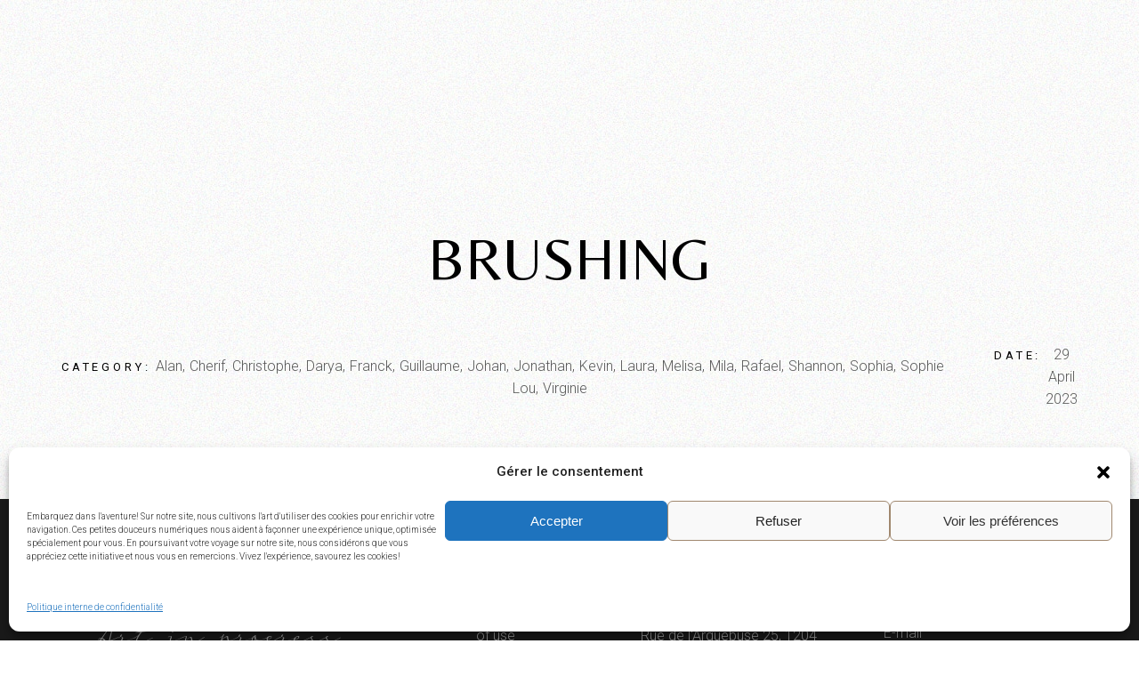

--- FILE ---
content_type: text/html; charset=UTF-8
request_url: https://www.lebaldescreateurs.com/en/portfolio-item/brushing/
body_size: 26106
content:
<!DOCTYPE html>
<html lang="en-US" prefix="og: https://ogp.me/ns#">
<head>
	<meta charset="UTF-8">
	<meta name="viewport" content="width=device-width, initial-scale=1, user-scalable=yes">
	<link rel="profile" href="https://gmpg.org/xfn/11">

	
<!-- Search Engine Optimization by Rank Math - https://rankmath.com/ -->
<title>Brushing - Le Bal des Créateurs - Salon de Coiffure - Concept Store</title>
<link data-rocket-preload as="style" href="https://fonts.googleapis.com/css?family=Roboto%3A300%2C400%2C500%2C600%2C700%7CBelleza%3A300%2C400%2C500%2C600%2C700&#038;subset=latin-ext&#038;display=swap" rel="preload">
<link href="https://fonts.googleapis.com/css?family=Roboto%3A300%2C400%2C500%2C600%2C700%7CBelleza%3A300%2C400%2C500%2C600%2C700&#038;subset=latin-ext&#038;display=swap" media="print" onload="this.media=&#039;all&#039;" rel="stylesheet">
<noscript data-wpr-hosted-gf-parameters=""><link rel="stylesheet" href="https://fonts.googleapis.com/css?family=Roboto%3A300%2C400%2C500%2C600%2C700%7CBelleza%3A300%2C400%2C500%2C600%2C700&#038;subset=latin-ext&#038;display=swap"></noscript>
<meta name="robots" content="follow, noindex"/>
<meta property="og:locale" content="en_US" />
<meta property="og:type" content="article" />
<meta property="og:title" content="Brushing - Le Bal des Créateurs - Salon de Coiffure - Concept Store" />
<meta property="og:url" content="https://www.lebaldescreateurs.com/en/portfolio-item/brushing/" />
<meta property="og:site_name" content="Le Bal des Créateurs" />
<meta property="article:publisher" content="https://www.facebook.com/lebaldescreateurs/" />
<meta property="og:updated_time" content="2025-06-12T16:03:34+02:00" />
<meta property="og:image" content="https://www.lebaldescreateurs.com/wp-content/uploads/2023/04/Coiffures-1024x683.jpg" />
<meta property="og:image:secure_url" content="https://www.lebaldescreateurs.com/wp-content/uploads/2023/04/Coiffures-1024x683.jpg" />
<meta property="og:image:width" content="1024" />
<meta property="og:image:height" content="683" />
<meta property="og:image:alt" content="Coupe de cheveux - Salon de coiffure Geneve - Le bal des créateurs" />
<meta property="og:image:type" content="image/jpeg" />
<meta name="twitter:card" content="summary_large_image" />
<meta name="twitter:title" content="Brushing - Le Bal des Créateurs - Salon de Coiffure - Concept Store" />
<meta name="twitter:image" content="https://www.lebaldescreateurs.com/wp-content/uploads/2023/04/Coiffures-1024x683.jpg" />
<!-- /Rank Math WordPress SEO plugin -->

<link rel='dns-prefetch' href='//fonts.googleapis.com' />
<link href='https://fonts.gstatic.com' crossorigin rel='preconnect' />
<link rel="alternate" type="application/rss+xml" title="Le Bal des Créateurs - Salon de Coiffure - Concept Store &raquo; Feed" href="https://www.lebaldescreateurs.com/en/feed/" />
<link rel="alternate" type="application/rss+xml" title="Le Bal des Créateurs - Salon de Coiffure - Concept Store &raquo; Comments Feed" href="https://www.lebaldescreateurs.com/en/comments/feed/" />
<link rel="alternate" title="oEmbed (JSON)" type="application/json+oembed" href="https://www.lebaldescreateurs.com/en/wp-json/oembed/1.0/embed?url=https%3A%2F%2Fwww.lebaldescreateurs.com%2Fen%2Fportfolio-item%2Fbrushing%2F" />
<link rel="alternate" title="oEmbed (XML)" type="text/xml+oembed" href="https://www.lebaldescreateurs.com/en/wp-json/oembed/1.0/embed?url=https%3A%2F%2Fwww.lebaldescreateurs.com%2Fen%2Fportfolio-item%2Fbrushing%2F&#038;format=xml" />
<style id='wp-img-auto-sizes-contain-inline-css' type='text/css'>
img:is([sizes=auto i],[sizes^="auto," i]){contain-intrinsic-size:3000px 1500px}
/*# sourceURL=wp-img-auto-sizes-contain-inline-css */
</style>
<link data-minify="1" rel='stylesheet' id='dripicons-css' href='https://www.lebaldescreateurs.com/wp-content/cache/min/1/wp-content/plugins/tobel-core/inc/icons/dripicons/assets/css/dripicons.min.css?ver=1769330732' type='text/css' media='all' />
<link data-minify="1" rel='stylesheet' id='elegant-icons-css' href='https://www.lebaldescreateurs.com/wp-content/cache/min/1/wp-content/plugins/tobel-core/inc/icons/elegant-icons/assets/css/elegant-icons.min.css?ver=1769330732' type='text/css' media='all' />
<link data-minify="1" rel='stylesheet' id='font-awesome-css' href='https://www.lebaldescreateurs.com/wp-content/cache/min/1/wp-content/plugins/tobel-core/inc/icons/font-awesome/assets/css/all.min.css?ver=1769330732' type='text/css' media='all' />
<link data-minify="1" rel='stylesheet' id='fontkiko-css' href='https://www.lebaldescreateurs.com/wp-content/cache/min/1/wp-content/plugins/tobel-core/inc/icons/fontkiko/assets/css/kiko-all.min.css?ver=1769330732' type='text/css' media='all' />
<link data-minify="1" rel='stylesheet' id='ionicons-css' href='https://www.lebaldescreateurs.com/wp-content/cache/min/1/wp-content/plugins/tobel-core/inc/icons/ionicons/assets/css/ionicons.min.css?ver=1769330732' type='text/css' media='all' />
<link data-minify="1" rel='stylesheet' id='linea-icons-css' href='https://www.lebaldescreateurs.com/wp-content/cache/min/1/wp-content/plugins/tobel-core/inc/icons/linea-icons/assets/css/linea-icons.min.css?ver=1769330732' type='text/css' media='all' />
<link data-minify="1" rel='stylesheet' id='linear-icons-css' href='https://www.lebaldescreateurs.com/wp-content/cache/min/1/wp-content/plugins/tobel-core/inc/icons/linear-icons/assets/css/linear-icons.min.css?ver=1769330732' type='text/css' media='all' />
<link rel='stylesheet' id='material-icons-css' href='https://fonts.googleapis.com/icon?family=Material+Icons&#038;ver=f194df' type='text/css' media='all' />
<link data-minify="1" rel='stylesheet' id='simple-line-icons-css' href='https://www.lebaldescreateurs.com/wp-content/cache/min/1/wp-content/plugins/tobel-core/inc/icons/simple-line-icons/assets/css/simple-line-icons.min.css?ver=1769330732' type='text/css' media='all' />
<style id='wp-emoji-styles-inline-css' type='text/css'>

	img.wp-smiley, img.emoji {
		display: inline !important;
		border: none !important;
		box-shadow: none !important;
		height: 1em !important;
		width: 1em !important;
		margin: 0 0.07em !important;
		vertical-align: -0.1em !important;
		background: none !important;
		padding: 0 !important;
	}
/*# sourceURL=wp-emoji-styles-inline-css */
</style>
<link rel='stylesheet' id='wp-block-library-css' href='https://www.lebaldescreateurs.com/wp-includes/css/dist/block-library/style.min.css?ver=f194df' type='text/css' media='all' />
<style id='classic-theme-styles-inline-css' type='text/css'>
/*! This file is auto-generated */
.wp-block-button__link{color:#fff;background-color:#32373c;border-radius:9999px;box-shadow:none;text-decoration:none;padding:calc(.667em + 2px) calc(1.333em + 2px);font-size:1.125em}.wp-block-file__button{background:#32373c;color:#fff;text-decoration:none}
/*# sourceURL=/wp-includes/css/classic-themes.min.css */
</style>
<style id='global-styles-inline-css' type='text/css'>
:root{--wp--preset--aspect-ratio--square: 1;--wp--preset--aspect-ratio--4-3: 4/3;--wp--preset--aspect-ratio--3-4: 3/4;--wp--preset--aspect-ratio--3-2: 3/2;--wp--preset--aspect-ratio--2-3: 2/3;--wp--preset--aspect-ratio--16-9: 16/9;--wp--preset--aspect-ratio--9-16: 9/16;--wp--preset--color--black: #000000;--wp--preset--color--cyan-bluish-gray: #abb8c3;--wp--preset--color--white: #ffffff;--wp--preset--color--pale-pink: #f78da7;--wp--preset--color--vivid-red: #cf2e2e;--wp--preset--color--luminous-vivid-orange: #ff6900;--wp--preset--color--luminous-vivid-amber: #fcb900;--wp--preset--color--light-green-cyan: #7bdcb5;--wp--preset--color--vivid-green-cyan: #00d084;--wp--preset--color--pale-cyan-blue: #8ed1fc;--wp--preset--color--vivid-cyan-blue: #0693e3;--wp--preset--color--vivid-purple: #9b51e0;--wp--preset--gradient--vivid-cyan-blue-to-vivid-purple: linear-gradient(135deg,rgb(6,147,227) 0%,rgb(155,81,224) 100%);--wp--preset--gradient--light-green-cyan-to-vivid-green-cyan: linear-gradient(135deg,rgb(122,220,180) 0%,rgb(0,208,130) 100%);--wp--preset--gradient--luminous-vivid-amber-to-luminous-vivid-orange: linear-gradient(135deg,rgb(252,185,0) 0%,rgb(255,105,0) 100%);--wp--preset--gradient--luminous-vivid-orange-to-vivid-red: linear-gradient(135deg,rgb(255,105,0) 0%,rgb(207,46,46) 100%);--wp--preset--gradient--very-light-gray-to-cyan-bluish-gray: linear-gradient(135deg,rgb(238,238,238) 0%,rgb(169,184,195) 100%);--wp--preset--gradient--cool-to-warm-spectrum: linear-gradient(135deg,rgb(74,234,220) 0%,rgb(151,120,209) 20%,rgb(207,42,186) 40%,rgb(238,44,130) 60%,rgb(251,105,98) 80%,rgb(254,248,76) 100%);--wp--preset--gradient--blush-light-purple: linear-gradient(135deg,rgb(255,206,236) 0%,rgb(152,150,240) 100%);--wp--preset--gradient--blush-bordeaux: linear-gradient(135deg,rgb(254,205,165) 0%,rgb(254,45,45) 50%,rgb(107,0,62) 100%);--wp--preset--gradient--luminous-dusk: linear-gradient(135deg,rgb(255,203,112) 0%,rgb(199,81,192) 50%,rgb(65,88,208) 100%);--wp--preset--gradient--pale-ocean: linear-gradient(135deg,rgb(255,245,203) 0%,rgb(182,227,212) 50%,rgb(51,167,181) 100%);--wp--preset--gradient--electric-grass: linear-gradient(135deg,rgb(202,248,128) 0%,rgb(113,206,126) 100%);--wp--preset--gradient--midnight: linear-gradient(135deg,rgb(2,3,129) 0%,rgb(40,116,252) 100%);--wp--preset--font-size--small: 13px;--wp--preset--font-size--medium: 20px;--wp--preset--font-size--large: 36px;--wp--preset--font-size--x-large: 42px;--wp--preset--spacing--20: 0.44rem;--wp--preset--spacing--30: 0.67rem;--wp--preset--spacing--40: 1rem;--wp--preset--spacing--50: 1.5rem;--wp--preset--spacing--60: 2.25rem;--wp--preset--spacing--70: 3.38rem;--wp--preset--spacing--80: 5.06rem;--wp--preset--shadow--natural: 6px 6px 9px rgba(0, 0, 0, 0.2);--wp--preset--shadow--deep: 12px 12px 50px rgba(0, 0, 0, 0.4);--wp--preset--shadow--sharp: 6px 6px 0px rgba(0, 0, 0, 0.2);--wp--preset--shadow--outlined: 6px 6px 0px -3px rgb(255, 255, 255), 6px 6px rgb(0, 0, 0);--wp--preset--shadow--crisp: 6px 6px 0px rgb(0, 0, 0);}:where(.is-layout-flex){gap: 0.5em;}:where(.is-layout-grid){gap: 0.5em;}body .is-layout-flex{display: flex;}.is-layout-flex{flex-wrap: wrap;align-items: center;}.is-layout-flex > :is(*, div){margin: 0;}body .is-layout-grid{display: grid;}.is-layout-grid > :is(*, div){margin: 0;}:where(.wp-block-columns.is-layout-flex){gap: 2em;}:where(.wp-block-columns.is-layout-grid){gap: 2em;}:where(.wp-block-post-template.is-layout-flex){gap: 1.25em;}:where(.wp-block-post-template.is-layout-grid){gap: 1.25em;}.has-black-color{color: var(--wp--preset--color--black) !important;}.has-cyan-bluish-gray-color{color: var(--wp--preset--color--cyan-bluish-gray) !important;}.has-white-color{color: var(--wp--preset--color--white) !important;}.has-pale-pink-color{color: var(--wp--preset--color--pale-pink) !important;}.has-vivid-red-color{color: var(--wp--preset--color--vivid-red) !important;}.has-luminous-vivid-orange-color{color: var(--wp--preset--color--luminous-vivid-orange) !important;}.has-luminous-vivid-amber-color{color: var(--wp--preset--color--luminous-vivid-amber) !important;}.has-light-green-cyan-color{color: var(--wp--preset--color--light-green-cyan) !important;}.has-vivid-green-cyan-color{color: var(--wp--preset--color--vivid-green-cyan) !important;}.has-pale-cyan-blue-color{color: var(--wp--preset--color--pale-cyan-blue) !important;}.has-vivid-cyan-blue-color{color: var(--wp--preset--color--vivid-cyan-blue) !important;}.has-vivid-purple-color{color: var(--wp--preset--color--vivid-purple) !important;}.has-black-background-color{background-color: var(--wp--preset--color--black) !important;}.has-cyan-bluish-gray-background-color{background-color: var(--wp--preset--color--cyan-bluish-gray) !important;}.has-white-background-color{background-color: var(--wp--preset--color--white) !important;}.has-pale-pink-background-color{background-color: var(--wp--preset--color--pale-pink) !important;}.has-vivid-red-background-color{background-color: var(--wp--preset--color--vivid-red) !important;}.has-luminous-vivid-orange-background-color{background-color: var(--wp--preset--color--luminous-vivid-orange) !important;}.has-luminous-vivid-amber-background-color{background-color: var(--wp--preset--color--luminous-vivid-amber) !important;}.has-light-green-cyan-background-color{background-color: var(--wp--preset--color--light-green-cyan) !important;}.has-vivid-green-cyan-background-color{background-color: var(--wp--preset--color--vivid-green-cyan) !important;}.has-pale-cyan-blue-background-color{background-color: var(--wp--preset--color--pale-cyan-blue) !important;}.has-vivid-cyan-blue-background-color{background-color: var(--wp--preset--color--vivid-cyan-blue) !important;}.has-vivid-purple-background-color{background-color: var(--wp--preset--color--vivid-purple) !important;}.has-black-border-color{border-color: var(--wp--preset--color--black) !important;}.has-cyan-bluish-gray-border-color{border-color: var(--wp--preset--color--cyan-bluish-gray) !important;}.has-white-border-color{border-color: var(--wp--preset--color--white) !important;}.has-pale-pink-border-color{border-color: var(--wp--preset--color--pale-pink) !important;}.has-vivid-red-border-color{border-color: var(--wp--preset--color--vivid-red) !important;}.has-luminous-vivid-orange-border-color{border-color: var(--wp--preset--color--luminous-vivid-orange) !important;}.has-luminous-vivid-amber-border-color{border-color: var(--wp--preset--color--luminous-vivid-amber) !important;}.has-light-green-cyan-border-color{border-color: var(--wp--preset--color--light-green-cyan) !important;}.has-vivid-green-cyan-border-color{border-color: var(--wp--preset--color--vivid-green-cyan) !important;}.has-pale-cyan-blue-border-color{border-color: var(--wp--preset--color--pale-cyan-blue) !important;}.has-vivid-cyan-blue-border-color{border-color: var(--wp--preset--color--vivid-cyan-blue) !important;}.has-vivid-purple-border-color{border-color: var(--wp--preset--color--vivid-purple) !important;}.has-vivid-cyan-blue-to-vivid-purple-gradient-background{background: var(--wp--preset--gradient--vivid-cyan-blue-to-vivid-purple) !important;}.has-light-green-cyan-to-vivid-green-cyan-gradient-background{background: var(--wp--preset--gradient--light-green-cyan-to-vivid-green-cyan) !important;}.has-luminous-vivid-amber-to-luminous-vivid-orange-gradient-background{background: var(--wp--preset--gradient--luminous-vivid-amber-to-luminous-vivid-orange) !important;}.has-luminous-vivid-orange-to-vivid-red-gradient-background{background: var(--wp--preset--gradient--luminous-vivid-orange-to-vivid-red) !important;}.has-very-light-gray-to-cyan-bluish-gray-gradient-background{background: var(--wp--preset--gradient--very-light-gray-to-cyan-bluish-gray) !important;}.has-cool-to-warm-spectrum-gradient-background{background: var(--wp--preset--gradient--cool-to-warm-spectrum) !important;}.has-blush-light-purple-gradient-background{background: var(--wp--preset--gradient--blush-light-purple) !important;}.has-blush-bordeaux-gradient-background{background: var(--wp--preset--gradient--blush-bordeaux) !important;}.has-luminous-dusk-gradient-background{background: var(--wp--preset--gradient--luminous-dusk) !important;}.has-pale-ocean-gradient-background{background: var(--wp--preset--gradient--pale-ocean) !important;}.has-electric-grass-gradient-background{background: var(--wp--preset--gradient--electric-grass) !important;}.has-midnight-gradient-background{background: var(--wp--preset--gradient--midnight) !important;}.has-small-font-size{font-size: var(--wp--preset--font-size--small) !important;}.has-medium-font-size{font-size: var(--wp--preset--font-size--medium) !important;}.has-large-font-size{font-size: var(--wp--preset--font-size--large) !important;}.has-x-large-font-size{font-size: var(--wp--preset--font-size--x-large) !important;}
:where(.wp-block-post-template.is-layout-flex){gap: 1.25em;}:where(.wp-block-post-template.is-layout-grid){gap: 1.25em;}
:where(.wp-block-term-template.is-layout-flex){gap: 1.25em;}:where(.wp-block-term-template.is-layout-grid){gap: 1.25em;}
:where(.wp-block-columns.is-layout-flex){gap: 2em;}:where(.wp-block-columns.is-layout-grid){gap: 2em;}
:root :where(.wp-block-pullquote){font-size: 1.5em;line-height: 1.6;}
/*# sourceURL=global-styles-inline-css */
</style>
<link rel='stylesheet' id='wpml-legacy-horizontal-list-0-css' href='https://www.lebaldescreateurs.com/wp-content/plugins/sitepress-multilingual-cms/templates/language-switchers/legacy-list-horizontal/style.min.css?ver=1' type='text/css' media='all' />
<link rel='stylesheet' id='wpml-menu-item-0-css' href='https://www.lebaldescreateurs.com/wp-content/plugins/sitepress-multilingual-cms/templates/language-switchers/menu-item/style.min.css?ver=1' type='text/css' media='all' />
<link rel='stylesheet' id='cmplz-general-css' href='https://www.lebaldescreateurs.com/wp-content/plugins/complianz-gdpr/assets/css/cookieblocker.min.css?ver=1765955571' type='text/css' media='all' />
<link rel='stylesheet' id='qi-addons-for-elementor-grid-style-css' href='https://www.lebaldescreateurs.com/wp-content/plugins/qi-addons-for-elementor/assets/css/grid.min.css?ver=1.9.5' type='text/css' media='all' />
<link rel='stylesheet' id='qi-addons-for-elementor-helper-parts-style-css' href='https://www.lebaldescreateurs.com/wp-content/plugins/qi-addons-for-elementor/assets/css/helper-parts.min.css?ver=1.9.5' type='text/css' media='all' />
<link rel='stylesheet' id='qi-addons-for-elementor-style-css' href='https://www.lebaldescreateurs.com/wp-content/plugins/qi-addons-for-elementor/assets/css/main.min.css?ver=1.9.5' type='text/css' media='all' />
<link data-minify="1" rel='stylesheet' id='magnific-popup-css' href='https://www.lebaldescreateurs.com/wp-content/cache/min/1/wp-content/plugins/tobel-core/assets/plugins/magnific-popup/magnific-popup.css?ver=1769330732' type='text/css' media='all' />
<link data-minify="1" rel='stylesheet' id='perfect-scrollbar-css' href='https://www.lebaldescreateurs.com/wp-content/cache/min/1/wp-content/plugins/tobel-core/assets/plugins/perfect-scrollbar/perfect-scrollbar.css?ver=1769330732' type='text/css' media='all' />
<link data-minify="1" rel='stylesheet' id='swiper-css' href='https://www.lebaldescreateurs.com/wp-content/cache/min/1/wp-content/plugins/qi-addons-for-elementor/assets/plugins/swiper/5.4.5/swiper.min.css?ver=1769330732' type='text/css' media='all' />
<link data-minify="1" rel='stylesheet' id='tobel-main-css' href='https://www.lebaldescreateurs.com/wp-content/cache/min/1/wp-content/themes/tobel/assets/css/main.min.css?ver=1769330732' type='text/css' media='all' />
<link rel='stylesheet' id='tobel-core-style-css' href='https://www.lebaldescreateurs.com/wp-content/plugins/tobel-core/assets/css/tobel-core.min.css?ver=f194df' type='text/css' media='all' />
<link data-minify="1" rel='stylesheet' id='cms-navigation-style-base-css' href='https://www.lebaldescreateurs.com/wp-content/cache/min/1/wp-content/plugins/wpml-cms-nav/res/css/cms-navigation-base.css?ver=1769330732' type='text/css' media='screen' />
<link data-minify="1" rel='stylesheet' id='cms-navigation-style-css' href='https://www.lebaldescreateurs.com/wp-content/cache/min/1/wp-content/plugins/wpml-cms-nav/res/css/cms-navigation.css?ver=1769330732' type='text/css' media='screen' />
<link rel='stylesheet' id='tobel-child-style-css' href='https://www.lebaldescreateurs.com/wp-content/themes/wpstg-tmp-tobel-child/style.css?ver=f194df' type='text/css' media='all' />

<link rel='stylesheet' id='tobel-style-css' href='https://www.lebaldescreateurs.com/wp-content/themes/tobel/style.css?ver=f194df' type='text/css' media='all' />
<style id='tobel-style-inline-css' type='text/css'>
#qodef-page-footer-top-area-inner { padding-top: 60px;padding-bottom: 50px;padding-left: 20px !important;padding-right: 20px !important;}#qodef-fullscreen-area { background-color: rgba(255,255,255,0);}.qodef-fullscreen-menu > ul > li > a { font-size: 5px;line-height: 5px;font-weight: 100;letter-spacing: 5px;}body { background-image: url(https://www.lebaldescreateurs.com/wp-content/themes/tobel/assets/img/background.jpg);background-repeat: repeat;}.qodef-header-sticky { background-color: #fbfbfa;}#qodef-top-area { background-color: rgba(238,238,34,0);}#qodef-page-header .qodef-header-logo-link { height: 60px;}#qodef-page-header .qodef-header-logo-link.qodef-source--textual { color: #000000;}#qodef-page-mobile-header .qodef-mobile-header-opener { color: rgba(0,0,0,0);font-size: 20px;}#qodef-page-mobile-header .qodef-mobile-header-opener svg { width: 20px;}#qodef-page-mobile-header .qodef-mobile-header-logo-link { height: 60px;}.qodef-header-navigation ul li .qodef-drop-down-second { top: 100%;}.qodef-header-navigation ul li.qodef-menu-item--narrow ul { background-color: rgba(255,255,255,0.92);}.qodef-header-navigation ul li.qodef-menu-item--wide .qodef-drop-down-second { background-color: rgba(10,10,10,0);}.qodef-header-navigation> ul > li > a { font-size: 14px;line-height: 15px;letter-spacing: 1px;padding-left: 4px;padding-right: 4px;}.qodef-header-navigation > ul > li.qodef-menu-item--narrow .qodef-drop-down-second ul li a { color: rgba(0,0,0,0.82);font-size: 14px;font-weight: 300;text-transform: uppercase;}.qodef-header-navigation > ul > li.qodef-menu-item--narrow .qodef-drop-down-second ul li:hover > a { color: #000000;text-decoration: line-through;}.qodef-header-navigation > ul > li.qodef-menu-item--narrow .qodef-drop-down-second ul li.current-menu-ancestor > a, .qodef-header-navigation > ul > li.qodef-menu-item--narrow .qodef-drop-down-second ul li.current-menu-item > a { color: #b59175;}.qodef-header-navigation > ul > li.qodef-menu-item--wide .qodef-drop-down-second-inner > ul > li > a { font-size: 16px;}.qodef-header-navigation > ul > li.qodef-menu-item--wide .qodef-drop-down-second-inner > ul > li > a:hover { color: #f7f7f7;text-decoration: line-through;}.qodef-header--standard #qodef-page-header { height: 80px;background-color: rgba(19,198,163,0);}
/*# sourceURL=tobel-style-inline-css */
</style>
<link rel='stylesheet' id='elementor-frontend-css' href='https://www.lebaldescreateurs.com/wp-content/plugins/elementor/assets/css/frontend.min.css?ver=3.34.0' type='text/css' media='all' />
<link rel='stylesheet' id='widget-image-css' href='https://www.lebaldescreateurs.com/wp-content/plugins/elementor/assets/css/widget-image.min.css?ver=3.34.0' type='text/css' media='all' />
<link rel='stylesheet' id='e-sticky-css' href='https://www.lebaldescreateurs.com/wp-content/plugins/elementor-pro/assets/css/modules/sticky.min.css?ver=3.34.0' type='text/css' media='all' />
<link rel='stylesheet' id='e-motion-fx-css' href='https://www.lebaldescreateurs.com/wp-content/plugins/elementor-pro/assets/css/modules/motion-fx.min.css?ver=3.34.0' type='text/css' media='all' />
<link rel='stylesheet' id='e-popup-css' href='https://www.lebaldescreateurs.com/wp-content/plugins/elementor-pro/assets/css/conditionals/popup.min.css?ver=3.34.0' type='text/css' media='all' />
<link rel='stylesheet' id='tobel-core-elementor-css' href='https://www.lebaldescreateurs.com/wp-content/plugins/tobel-core/inc/plugins/elementor/assets/css/elementor.min.css?ver=f194df' type='text/css' media='all' />
<link data-minify="1" rel='stylesheet' id='elementor-icons-css' href='https://www.lebaldescreateurs.com/wp-content/cache/min/1/wp-content/plugins/elementor/assets/lib/eicons/css/elementor-icons.min.css?ver=1769330732' type='text/css' media='all' />
<link rel='stylesheet' id='elementor-post-11586-css' href='https://www.lebaldescreateurs.com/wp-content/uploads/elementor/css/post-11586.css?ver=1769330729' type='text/css' media='all' />
<link rel='stylesheet' id='elementor-post-17206-css' href='https://www.lebaldescreateurs.com/wp-content/uploads/elementor/css/post-17206.css?ver=1769330730' type='text/css' media='all' />
<link data-minify="1" rel='stylesheet' id='tmm-css' href='https://www.lebaldescreateurs.com/wp-content/cache/min/1/wp-content/plugins/team-members/inc/css/tmm_style.css?ver=1769330732' type='text/css' media='all' />
<link data-minify="1" rel='stylesheet' id='ekit-widget-styles-css' href='https://www.lebaldescreateurs.com/wp-content/cache/min/1/wp-content/plugins/elementskit-lite/widgets/init/assets/css/widget-styles.css?ver=1769330732' type='text/css' media='all' />
<link data-minify="1" rel='stylesheet' id='ekit-responsive-css' href='https://www.lebaldescreateurs.com/wp-content/cache/min/1/wp-content/plugins/elementskit-lite/widgets/init/assets/css/responsive.css?ver=1769330732' type='text/css' media='all' />
<link rel='stylesheet' id='eael-general-css' href='https://www.lebaldescreateurs.com/wp-content/plugins/essential-addons-for-elementor-lite/assets/front-end/css/view/general.min.css?ver=6.5.5' type='text/css' media='all' />
<link rel='stylesheet' id='wpr-text-animations-css-css' href='https://www.lebaldescreateurs.com/wp-content/plugins/royal-elementor-addons/assets/css/lib/animations/text-animations.min.css?ver=1.7.1044' type='text/css' media='all' />
<link rel='stylesheet' id='wpr-addons-css-css' href='https://www.lebaldescreateurs.com/wp-content/plugins/royal-elementor-addons/assets/css/frontend.min.css?ver=1.7.1044' type='text/css' media='all' />
<link data-minify="1" rel='stylesheet' id='font-awesome-5-all-css' href='https://www.lebaldescreateurs.com/wp-content/cache/min/1/wp-content/plugins/elementor/assets/lib/font-awesome/css/all.min.css?ver=1769330732' type='text/css' media='all' />
<link data-minify="1" rel='stylesheet' id='elementor-gf-local-belleza-css' href='https://www.lebaldescreateurs.com/wp-content/cache/min/1/wp-content/uploads/elementor/google-fonts/css/belleza.css?ver=1769330732' type='text/css' media='all' />
<link data-minify="1" rel='stylesheet' id='elementor-gf-local-librefranklin-css' href='https://www.lebaldescreateurs.com/wp-content/cache/min/1/wp-content/uploads/elementor/google-fonts/css/librefranklin.css?ver=1769330732' type='text/css' media='all' />
<link data-minify="1" rel='stylesheet' id='elementor-gf-local-roboto-css' href='https://www.lebaldescreateurs.com/wp-content/cache/min/1/wp-content/uploads/elementor/google-fonts/css/roboto.css?ver=1769330732' type='text/css' media='all' />
<script type="text/javascript" id="wpml-cookie-js-extra">
/* <![CDATA[ */
var wpml_cookies = {"wp-wpml_current_language":{"value":"en","expires":1,"path":"/"}};
var wpml_cookies = {"wp-wpml_current_language":{"value":"en","expires":1,"path":"/"}};
//# sourceURL=wpml-cookie-js-extra
/* ]]> */
</script>
<script data-minify="1" type="text/javascript" src="https://www.lebaldescreateurs.com/wp-content/cache/min/1/wp-content/plugins/sitepress-multilingual-cms/res/js/cookies/language-cookie.js?ver=1766392523" id="wpml-cookie-js" defer="defer" data-wp-strategy="defer"></script>
<script type="text/javascript" data-cfasync="false" src="https://www.lebaldescreateurs.com/wp-includes/js/jquery/jquery.min.js?ver=3.7.1" id="jquery-core-js"></script>
<script type="text/javascript" data-cfasync="false" src="https://www.lebaldescreateurs.com/wp-includes/js/jquery/jquery-migrate.min.js?ver=3.4.1" id="jquery-migrate-js"></script>
<link rel="https://api.w.org/" href="https://www.lebaldescreateurs.com/en/wp-json/" /><link rel="EditURI" type="application/rsd+xml" title="RSD" href="https://www.lebaldescreateurs.com/xmlrpc.php?rsd" />

<link rel='shortlink' href='https://www.lebaldescreateurs.com/en/?p=15397' />
			<style>.cmplz-hidden {
					display: none !important;
				}</style><meta name="generator" content="Elementor 3.34.0; features: additional_custom_breakpoints; settings: css_print_method-external, google_font-enabled, font_display-swap">
<!-- Google Tag Manager -->
<script>(function(w,d,s,l,i){w[l]=w[l]||[];w[l].push({'gtm.start':
new Date().getTime(),event:'gtm.js'});var f=d.getElementsByTagName(s)[0],
j=d.createElement(s),dl=l!='dataLayer'?'&l='+l:'';j.async=true;j.src=
'https://www.googletagmanager.com/gtm.js?id='+i+dl;f.parentNode.insertBefore(j,f);
})(window,document,'script','dataLayer','GTM-NVT4P9V');</script>
<!-- End Google Tag Manager -->
<meta name="google-site-verification" content="aqjhB8wIW9DfkP6cG_J9lJ5Hvajz-A4O3JXQulNoTZo" />
			<style>
				.e-con.e-parent:nth-of-type(n+4):not(.e-lazyloaded):not(.e-no-lazyload),
				.e-con.e-parent:nth-of-type(n+4):not(.e-lazyloaded):not(.e-no-lazyload) * {
					background-image: none !important;
				}
				@media screen and (max-height: 1024px) {
					.e-con.e-parent:nth-of-type(n+3):not(.e-lazyloaded):not(.e-no-lazyload),
					.e-con.e-parent:nth-of-type(n+3):not(.e-lazyloaded):not(.e-no-lazyload) * {
						background-image: none !important;
					}
				}
				@media screen and (max-height: 640px) {
					.e-con.e-parent:nth-of-type(n+2):not(.e-lazyloaded):not(.e-no-lazyload),
					.e-con.e-parent:nth-of-type(n+2):not(.e-lazyloaded):not(.e-no-lazyload) * {
						background-image: none !important;
					}
				}
			</style>
						<style>
				.isc-source { position: relative; display: inline-block; line-height: initial; }
				/* Hides the caption initially until it is positioned via JavaScript */
				.isc-source > .isc-source-text { display: none; }
				.wp-block-cover .isc-source { position: static; }
								span.isc-source-text a { display: inline; color: #fff; }
							</style>
			<meta name="generator" content="Powered by Slider Revolution 6.7.38 - responsive, Mobile-Friendly Slider Plugin for WordPress with comfortable drag and drop interface." />
<link rel="icon" href="https://www.lebaldescreateurs.com/wp-content/uploads/2020/04/LBDC_Ciseaux-150x150.ico" sizes="32x32" />
<link rel="icon" href="https://www.lebaldescreateurs.com/wp-content/uploads/2020/04/LBDC_Ciseaux.ico" sizes="192x192" />
<link rel="apple-touch-icon" href="https://www.lebaldescreateurs.com/wp-content/uploads/2020/04/LBDC_Ciseaux.ico" />
<meta name="msapplication-TileImage" content="https://www.lebaldescreateurs.com/wp-content/uploads/2020/04/LBDC_Ciseaux.ico" />
<script>function setREVStartSize(e){
			//window.requestAnimationFrame(function() {
				window.RSIW = window.RSIW===undefined ? window.innerWidth : window.RSIW;
				window.RSIH = window.RSIH===undefined ? window.innerHeight : window.RSIH;
				try {
					var pw = document.getElementById(e.c).parentNode.offsetWidth,
						newh;
					pw = pw===0 || isNaN(pw) || (e.l=="fullwidth" || e.layout=="fullwidth") ? window.RSIW : pw;
					e.tabw = e.tabw===undefined ? 0 : parseInt(e.tabw);
					e.thumbw = e.thumbw===undefined ? 0 : parseInt(e.thumbw);
					e.tabh = e.tabh===undefined ? 0 : parseInt(e.tabh);
					e.thumbh = e.thumbh===undefined ? 0 : parseInt(e.thumbh);
					e.tabhide = e.tabhide===undefined ? 0 : parseInt(e.tabhide);
					e.thumbhide = e.thumbhide===undefined ? 0 : parseInt(e.thumbhide);
					e.mh = e.mh===undefined || e.mh=="" || e.mh==="auto" ? 0 : parseInt(e.mh,0);
					if(e.layout==="fullscreen" || e.l==="fullscreen")
						newh = Math.max(e.mh,window.RSIH);
					else{
						e.gw = Array.isArray(e.gw) ? e.gw : [e.gw];
						for (var i in e.rl) if (e.gw[i]===undefined || e.gw[i]===0) e.gw[i] = e.gw[i-1];
						e.gh = e.el===undefined || e.el==="" || (Array.isArray(e.el) && e.el.length==0)? e.gh : e.el;
						e.gh = Array.isArray(e.gh) ? e.gh : [e.gh];
						for (var i in e.rl) if (e.gh[i]===undefined || e.gh[i]===0) e.gh[i] = e.gh[i-1];
											
						var nl = new Array(e.rl.length),
							ix = 0,
							sl;
						e.tabw = e.tabhide>=pw ? 0 : e.tabw;
						e.thumbw = e.thumbhide>=pw ? 0 : e.thumbw;
						e.tabh = e.tabhide>=pw ? 0 : e.tabh;
						e.thumbh = e.thumbhide>=pw ? 0 : e.thumbh;
						for (var i in e.rl) nl[i] = e.rl[i]<window.RSIW ? 0 : e.rl[i];
						sl = nl[0];
						for (var i in nl) if (sl>nl[i] && nl[i]>0) { sl = nl[i]; ix=i;}
						var m = pw>(e.gw[ix]+e.tabw+e.thumbw) ? 1 : (pw-(e.tabw+e.thumbw)) / (e.gw[ix]);
						newh =  (e.gh[ix] * m) + (e.tabh + e.thumbh);
					}
					var el = document.getElementById(e.c);
					if (el!==null && el) el.style.height = newh+"px";
					el = document.getElementById(e.c+"_wrapper");
					if (el!==null && el) {
						el.style.height = newh+"px";
						el.style.display = "block";
					}
				} catch(e){
					console.log("Failure at Presize of Slider:" + e)
				}
			//});
		  };</script>
		<style type="text/css" id="wp-custom-css">
			#qodef-page-header-inner{
	display: none
}
.qodef-header-logo-link {
    width: 250px
}

.CTA-header a{
	background-color: #B49075;
	color: white!important;
	width: 120px;
	justify-content: center;
}

#qodef-page-mobile-header{
	padding: 20px;
	background-image: url("https://www.lebaldescreateurs.com/wp-content/themes/tobel/assets/img/background.jpg");
}

#qodef-page-mobile-header-inner{
	margin: 0;
  width: 100%;
}

#qodef-page-mobile-header .qodef-mobile-header-logo-link{
	width: 200px;
}

#qodef-side-area-mobile-header{  
	background-image: url("https://www.lebaldescreateurs.com/wp-content/themes/tobel/assets/img/background.jpg");
        
}

#qodef-side-area-mobile-header a, svg{
    color: black!important;
}
#qodef-side-area-mobile-header .CTA-header a{
    padding: 10px;
}

#qodef-side-area-mobile-header .CTA-header{
    margin-top: 30px!important;
}

#qodef-side-area-mobile-header li{
	margin-top: 20px!important;
}
.grecaptcha-badge { 
visibility: hidden; 
}



/* ADMIN CSS MENU */
/* Enter Your Custom Admin CSS Here */
#bookly-tbs .bookly-nav.bookly-nav-tabs .bookly-nav-item {
	position: relative;
	display: inline-block;
	padding: 2px 8px!important;
	margin: 6px 10px -1px 0;
	border-bottom-right-radius: 0;
	border-bottom-left-radius: 0;
}

#bookly-tbs .bookly-fc-inner .bookly-calendar th.fc-day-header {
	text-align: center;
	font-size: 10px;
}

.fc-event {
	font-size: .65em!important;
	line-height: 1.3;
	font-weight: 400;
}

#bookly-tbs .bookly-fc-inner .bookly-calendar .fc-event::after {
	position: absolute;
	top: 0;
	right: 0;
	width: -webkit-calc(100% - 100%);
	width: calc(100% - 100%);
	height: 100%;
	content: '';
	background-color: rgba(255,255,255,.6);
	border-bottom: 1px solid rgba(255,255,255,.4);
}

#bookly-tbs .bookly-fc-inner .bookly-calendar .fc-time .bookly-fc-icon {
	float: left;
	color: #3e424a;
	opacity: .8;
}

#bookly-tbs .bookly-fc-inner .bookly-calendar .fc-time {
	font-size: inherit;
	font-weight: 300!important;
}

#bookly-tbs .bookly-fc-inner .bookly-calendar .fc-time .bookly-fc-icon {
	float: left!important;
}

#bookly-tbs .bookly-nav .bookly-nav-item {
	font-size: 10px!important;
}

#bookly-tbs .bookly-fc-inner .bookly-calendar .fc-time {
	font-size: inherit!important;
}

.fc-time-grid-event .fc-time {
	white-space: inherit!important;
}


/* Affichage colonne expertise sur mobile 

@media only screen and (max-width: 767px) {
  .elementor-widget-qi_addons_for_elementor_item_showcase > .elementor-widget-container {
    padding: 0px !important;
    margin: 0px !important;
  }
} */

@media (max-width: 767px) {
	.elementor-widget-qi_addons_for_elementor_item_showcase > .elementor-widget-container {
		margin: 0 !important;
		padding: 0 !important;
	}
}
		</style>
		<style id="wpr_lightbox_styles">
				.lg-backdrop {
					background-color: rgba(0,0,0,0.6) !important;
				}
				.lg-toolbar,
				.lg-dropdown {
					background-color: rgba(0,0,0,0.8) !important;
				}
				.lg-dropdown:after {
					border-bottom-color: rgba(0,0,0,0.8) !important;
				}
				.lg-sub-html {
					background-color: rgba(0,0,0,0.8) !important;
				}
				.lg-thumb-outer,
				.lg-progress-bar {
					background-color: #444444 !important;
				}
				.lg-progress {
					background-color: #a90707 !important;
				}
				.lg-icon {
					color: #efefef !important;
					font-size: 20px !important;
				}
				.lg-icon.lg-toogle-thumb {
					font-size: 24px !important;
				}
				.lg-icon:hover,
				.lg-dropdown-text:hover {
					color: #ffffff !important;
				}
				.lg-sub-html,
				.lg-dropdown-text {
					color: #efefef !important;
					font-size: 14px !important;
				}
				#lg-counter {
					color: #efefef !important;
					font-size: 14px !important;
				}
				.lg-prev,
				.lg-next {
					font-size: 35px !important;
				}

				/* Defaults */
				.lg-icon {
				background-color: transparent !important;
				}

				#lg-counter {
				opacity: 0.9;
				}

				.lg-thumb-outer {
				padding: 0 10px;
				}

				.lg-thumb-item {
				border-radius: 0 !important;
				border: none !important;
				opacity: 0.5;
				}

				.lg-thumb-item.active {
					opacity: 1;
				}
	         </style><noscript><style id="rocket-lazyload-nojs-css">.rll-youtube-player, [data-lazy-src]{display:none !important;}</style></noscript><meta name="generator" content="WP Rocket 3.20.2" data-wpr-features="wpr_minify_js wpr_lazyload_images wpr_minify_css wpr_preload_links wpr_desktop" /></head>
<body data-cmplz=1 class="wp-singular portfolio-item-template-default single single-portfolio-item postid-15397 wp-theme-tobel wp-child-theme-wpstg-tmp-tobel-child qode-framework-1.1.8 qodef-qi--no-touch qi-addons-for-elementor-1.9.5 qodef-back-to-top--enabled qodef-fullscreen-menu--hide-logo  qodef-header--standard qodef-header-appearance--sticky qodef-header--transparent qodef-mobile-header--side-area qodef-mobile-header-appearance--sticky qodef-drop-down-second--full-width qodef-drop-down-second--animate-height qodef-layout--images-big tobel-core-1.0.3 tobel-child-1.0 tobel-1.2 qodef-content-grid-1400 qodef-header-standard--right qodef-search--covers-header elementor-default elementor-kit-11586"  >
<!-- Google Tag Manager (noscript) -->
<noscript><iframe src="https://www.googletagmanager.com/ns.html?id=GTM-NVT4P9V"
height="0" width="0" style="display:none;visibility:hidden"></iframe></noscript>
<!-- End Google Tag Manager (noscript) -->
<a class="skip-link screen-reader-text" href="#qodef-page-content">Skip to the content</a>   <div data-rocket-location-hash="18650cb9cf30c9f334b0be2d4e35eb4a" id="qodef-page-wrapper" class="">
	<header id="qodef-page-header"  role="banner">
		<div data-rocket-location-hash="64c52bb88005b15c28d56ddd49291033" id="qodef-page-header-inner" class="">
		<a  class="qodef-header-logo-link qodef-height--set qodef-source--image" href="https://www.lebaldescreateurs.com/en/" rel="home">
	<img width="2560" height="320" src="data:image/svg+xml,%3Csvg%20xmlns='http://www.w3.org/2000/svg'%20viewBox='0%200%202560%20320'%3E%3C/svg%3E" class="qodef-header-logo-image qodef--main" alt="logo main"  data-lazy-srcset="https://www.lebaldescreateurs.com/wp-content/uploads/2023/01/Logo-vectoriel.png 2560w, https://www.lebaldescreateurs.com/wp-content/uploads/2023/01/Logo-vectoriel-300x38.png 300w, https://www.lebaldescreateurs.com/wp-content/uploads/2023/01/Logo-vectoriel-1024x128.png 1024w, https://www.lebaldescreateurs.com/wp-content/uploads/2023/01/Logo-vectoriel-768x96.png 768w, https://www.lebaldescreateurs.com/wp-content/uploads/2023/01/Logo-vectoriel-1536x192.png 1536w, https://www.lebaldescreateurs.com/wp-content/uploads/2023/01/Logo-vectoriel-2048x256.png 2048w, https://www.lebaldescreateurs.com/wp-content/uploads/2023/01/Logo-vectoriel-600x75.png 600w" data-lazy-sizes="(max-width: 2560px) 100vw, 2560px" data-lazy-src="https://www.lebaldescreateurs.com/wp-content/uploads/2023/01/Logo-vectoriel.png" /><noscript><img width="2560" height="320" src="https://www.lebaldescreateurs.com/wp-content/uploads/2023/01/Logo-vectoriel.png" class="qodef-header-logo-image qodef--main" alt="logo main"  srcset="https://www.lebaldescreateurs.com/wp-content/uploads/2023/01/Logo-vectoriel.png 2560w, https://www.lebaldescreateurs.com/wp-content/uploads/2023/01/Logo-vectoriel-300x38.png 300w, https://www.lebaldescreateurs.com/wp-content/uploads/2023/01/Logo-vectoriel-1024x128.png 1024w, https://www.lebaldescreateurs.com/wp-content/uploads/2023/01/Logo-vectoriel-768x96.png 768w, https://www.lebaldescreateurs.com/wp-content/uploads/2023/01/Logo-vectoriel-1536x192.png 1536w, https://www.lebaldescreateurs.com/wp-content/uploads/2023/01/Logo-vectoriel-2048x256.png 2048w, https://www.lebaldescreateurs.com/wp-content/uploads/2023/01/Logo-vectoriel-600x75.png 600w" sizes="(max-width: 2560px) 100vw, 2560px" /></noscript><img width="2560" height="320" src="data:image/svg+xml,%3Csvg%20xmlns='http://www.w3.org/2000/svg'%20viewBox='0%200%202560%20320'%3E%3C/svg%3E" class="qodef-header-logo-image qodef--dark" alt="logo dark"  data-lazy-srcset="https://www.lebaldescreateurs.com/wp-content/uploads/2023/01/Logo-vectoriel.png 2560w, https://www.lebaldescreateurs.com/wp-content/uploads/2023/01/Logo-vectoriel-300x38.png 300w, https://www.lebaldescreateurs.com/wp-content/uploads/2023/01/Logo-vectoriel-1024x128.png 1024w, https://www.lebaldescreateurs.com/wp-content/uploads/2023/01/Logo-vectoriel-768x96.png 768w, https://www.lebaldescreateurs.com/wp-content/uploads/2023/01/Logo-vectoriel-1536x192.png 1536w, https://www.lebaldescreateurs.com/wp-content/uploads/2023/01/Logo-vectoriel-2048x256.png 2048w, https://www.lebaldescreateurs.com/wp-content/uploads/2023/01/Logo-vectoriel-600x75.png 600w" data-lazy-sizes="(max-width: 2560px) 100vw, 2560px" data-lazy-src="https://www.lebaldescreateurs.com/wp-content/uploads/2023/01/Logo-vectoriel.png" /><noscript><img width="2560" height="320" src="https://www.lebaldescreateurs.com/wp-content/uploads/2023/01/Logo-vectoriel.png" class="qodef-header-logo-image qodef--dark" alt="logo dark"  srcset="https://www.lebaldescreateurs.com/wp-content/uploads/2023/01/Logo-vectoriel.png 2560w, https://www.lebaldescreateurs.com/wp-content/uploads/2023/01/Logo-vectoriel-300x38.png 300w, https://www.lebaldescreateurs.com/wp-content/uploads/2023/01/Logo-vectoriel-1024x128.png 1024w, https://www.lebaldescreateurs.com/wp-content/uploads/2023/01/Logo-vectoriel-768x96.png 768w, https://www.lebaldescreateurs.com/wp-content/uploads/2023/01/Logo-vectoriel-1536x192.png 1536w, https://www.lebaldescreateurs.com/wp-content/uploads/2023/01/Logo-vectoriel-2048x256.png 2048w, https://www.lebaldescreateurs.com/wp-content/uploads/2023/01/Logo-vectoriel-600x75.png 600w" sizes="(max-width: 2560px) 100vw, 2560px" /></noscript><img width="2560" height="320" src="data:image/svg+xml,%3Csvg%20xmlns='http://www.w3.org/2000/svg'%20viewBox='0%200%202560%20320'%3E%3C/svg%3E" class="qodef-header-logo-image qodef--light" alt="logo light"  data-lazy-srcset="https://www.lebaldescreateurs.com/wp-content/uploads/2023/01/Logo-vectoriel.png 2560w, https://www.lebaldescreateurs.com/wp-content/uploads/2023/01/Logo-vectoriel-300x38.png 300w, https://www.lebaldescreateurs.com/wp-content/uploads/2023/01/Logo-vectoriel-1024x128.png 1024w, https://www.lebaldescreateurs.com/wp-content/uploads/2023/01/Logo-vectoriel-768x96.png 768w, https://www.lebaldescreateurs.com/wp-content/uploads/2023/01/Logo-vectoriel-1536x192.png 1536w, https://www.lebaldescreateurs.com/wp-content/uploads/2023/01/Logo-vectoriel-2048x256.png 2048w, https://www.lebaldescreateurs.com/wp-content/uploads/2023/01/Logo-vectoriel-600x75.png 600w" data-lazy-sizes="(max-width: 2560px) 100vw, 2560px" data-lazy-src="https://www.lebaldescreateurs.com/wp-content/uploads/2023/01/Logo-vectoriel.png" /><noscript><img width="2560" height="320" src="https://www.lebaldescreateurs.com/wp-content/uploads/2023/01/Logo-vectoriel.png" class="qodef-header-logo-image qodef--light" alt="logo light"  srcset="https://www.lebaldescreateurs.com/wp-content/uploads/2023/01/Logo-vectoriel.png 2560w, https://www.lebaldescreateurs.com/wp-content/uploads/2023/01/Logo-vectoriel-300x38.png 300w, https://www.lebaldescreateurs.com/wp-content/uploads/2023/01/Logo-vectoriel-1024x128.png 1024w, https://www.lebaldescreateurs.com/wp-content/uploads/2023/01/Logo-vectoriel-768x96.png 768w, https://www.lebaldescreateurs.com/wp-content/uploads/2023/01/Logo-vectoriel-1536x192.png 1536w, https://www.lebaldescreateurs.com/wp-content/uploads/2023/01/Logo-vectoriel-2048x256.png 2048w, https://www.lebaldescreateurs.com/wp-content/uploads/2023/01/Logo-vectoriel-600x75.png 600w" sizes="(max-width: 2560px) 100vw, 2560px" /></noscript></a>
	<nav class="qodef-header-navigation" role="navigation" aria-label="Top Menu">
		<ul id="menu-menu-principal-anglais-1" class="menu"><li class="menu-item menu-item-type-post_type menu-item-object-page menu-item-has-children menu-item-21850 qodef-menu-item--narrow"><a href="https://www.lebaldescreateurs.com/en/hair-salon-geneva/"><span class="qodef-menu-item-text">Hair Salon<svg class="qodef-menu-item-arrow" xmlns="http://www.w3.org/2000/svg" xmlns:xlink="http://www.w3.org/1999/xlink" x="0px" y="0px" width="12px" height="12px" viewBox="0 0 12 12" enable-background="new 0 0 12 12" xml:space="preserve"><polyline fill="none" stroke="currentColor" stroke-miterlimit="10" points="3,10.51 9,6.465 3.195,1.955 "/></svg></span></a>
<div class="qodef-drop-down-second"><div class="qodef-drop-down-second-inner"><ul class="sub-menu">
	<li class="menu-item menu-item-type-custom menu-item-object-custom menu-item-21851"><a href="https://www.lebaldescreateurs.com/en/hair-salon-geneva/"><span class="qodef-menu-item-text">hairdressing</span></a></li>
	<li class="menu-item menu-item-type-custom menu-item-object-custom menu-item-21852"><a href="https://www.lebaldescreateurs.com/en/wedding/"><span class="qodef-menu-item-text">Wedding</span></a></li>
	<li class="menu-item menu-item-type-post_type menu-item-object-page menu-item-21853"><a href="https://www.lebaldescreateurs.com/en/barber/"><span class="qodef-menu-item-text">Barber</span></a></li>
	<li class="menu-item menu-item-type-post_type menu-item-object-page menu-item-22452"><a href="https://www.lebaldescreateurs.com/en/hair-salon-geneva/christophe-durand/"><span class="qodef-menu-item-text">Christophe Durand</span></a></li>
</ul></div></div>
</li>
<li class="menu-item menu-item-type-post_type menu-item-object-page menu-item-21854"><a href="https://www.lebaldescreateurs.com/en/hair-salon-geneva/team-members/"><span class="qodef-menu-item-text">Team members</span></a></li>
<li class="menu-item menu-item-type-post_type menu-item-object-page menu-item-has-children menu-item-21855 qodef-menu-item--narrow"><a href="https://www.lebaldescreateurs.com/en/beauty-salon/"><span class="qodef-menu-item-text">beauty salon<svg class="qodef-menu-item-arrow" xmlns="http://www.w3.org/2000/svg" xmlns:xlink="http://www.w3.org/1999/xlink" x="0px" y="0px" width="12px" height="12px" viewBox="0 0 12 12" enable-background="new 0 0 12 12" xml:space="preserve"><polyline fill="none" stroke="currentColor" stroke-miterlimit="10" points="3,10.51 9,6.465 3.195,1.955 "/></svg></span></a>
<div class="qodef-drop-down-second"><div class="qodef-drop-down-second-inner"><ul class="sub-menu">
	<li class="menu-item menu-item-type-post_type menu-item-object-page menu-item-21856"><a href="https://www.lebaldescreateurs.com/en/beauty-salon/make-up/"><span class="qodef-menu-item-text">Make-up</span></a></li>
	<li class="menu-item menu-item-type-post_type menu-item-object-page menu-item-21857"><a href="https://www.lebaldescreateurs.com/en/beauty-salon/aesthetics/"><span class="qodef-menu-item-text">Aesthetics</span></a></li>
	<li class="menu-item menu-item-type-post_type menu-item-object-page menu-item-21858"><a href="https://www.lebaldescreateurs.com/en/wedding/"><span class="qodef-menu-item-text">Wedding</span></a></li>
</ul></div></div>
</li>
<li class="menu-item menu-item-type-post_type menu-item-object-page menu-item-21859"><a href="https://www.lebaldescreateurs.com/en/concept-store/"><span class="qodef-menu-item-text">Concept store</span></a></li>
<li class="menu-item menu-item-type-post_type menu-item-object-page menu-item-has-children menu-item-21863 qodef-menu-item--narrow"><a href="https://www.lebaldescreateurs.com/en/about-us/"><span class="qodef-menu-item-text">About us<svg class="qodef-menu-item-arrow" xmlns="http://www.w3.org/2000/svg" xmlns:xlink="http://www.w3.org/1999/xlink" x="0px" y="0px" width="12px" height="12px" viewBox="0 0 12 12" enable-background="new 0 0 12 12" xml:space="preserve"><polyline fill="none" stroke="currentColor" stroke-miterlimit="10" points="3,10.51 9,6.465 3.195,1.955 "/></svg></span></a>
<div class="qodef-drop-down-second"><div class="qodef-drop-down-second-inner"><ul class="sub-menu">
	<li class="menu-item menu-item-type-post_type menu-item-object-page menu-item-21862"><a href="https://www.lebaldescreateurs.com/en/contact-us/"><span class="qodef-menu-item-text">Contact us</span></a></li>
	<li class="menu-item menu-item-type-post_type menu-item-object-page menu-item-21864"><a href="https://www.lebaldescreateurs.com/en/our-commitments/"><span class="qodef-menu-item-text">Our commitments</span></a></li>
	<li class="menu-item menu-item-type-post_type menu-item-object-page menu-item-21865"><a href="https://www.lebaldescreateurs.com/en/blog/"><span class="qodef-menu-item-text">Blog</span></a></li>
</ul></div></div>
</li>
<li class="CTA-header menu-item menu-item-type-custom menu-item-object-custom menu-item-21866"><a target="_blank" href="https://salonkee.ch/salon/le-bal-des-createurs/widget/service?lang=en"><span class="qodef-menu-item-text">Book Now</span></a></li>
</ul>	</nav>
	</div>
	<div data-rocket-location-hash="bf5962a72b7de4926dcaa6627e1dbc42" class="qodef-header-sticky qodef-custom-header-layout qodef-appearance--down">
	<div class="qodef-header-sticky-inner ">
		<a  class="qodef-header-logo-link qodef-height--set qodef-source--image" href="https://www.lebaldescreateurs.com/en/" rel="home">
	<img width="2560" height="320" src="data:image/svg+xml,%3Csvg%20xmlns='http://www.w3.org/2000/svg'%20viewBox='0%200%202560%20320'%3E%3C/svg%3E" class="qodef-header-logo-image qodef--main" alt="logo main"  data-lazy-srcset="https://www.lebaldescreateurs.com/wp-content/uploads/2023/01/Logo-vectoriel.png 2560w, https://www.lebaldescreateurs.com/wp-content/uploads/2023/01/Logo-vectoriel-300x38.png 300w, https://www.lebaldescreateurs.com/wp-content/uploads/2023/01/Logo-vectoriel-1024x128.png 1024w, https://www.lebaldescreateurs.com/wp-content/uploads/2023/01/Logo-vectoriel-768x96.png 768w, https://www.lebaldescreateurs.com/wp-content/uploads/2023/01/Logo-vectoriel-1536x192.png 1536w, https://www.lebaldescreateurs.com/wp-content/uploads/2023/01/Logo-vectoriel-2048x256.png 2048w, https://www.lebaldescreateurs.com/wp-content/uploads/2023/01/Logo-vectoriel-600x75.png 600w" data-lazy-sizes="(max-width: 2560px) 100vw, 2560px" data-lazy-src="https://www.lebaldescreateurs.com/wp-content/uploads/2023/01/Logo-vectoriel.png" /><noscript><img width="2560" height="320" src="https://www.lebaldescreateurs.com/wp-content/uploads/2023/01/Logo-vectoriel.png" class="qodef-header-logo-image qodef--main" alt="logo main"  srcset="https://www.lebaldescreateurs.com/wp-content/uploads/2023/01/Logo-vectoriel.png 2560w, https://www.lebaldescreateurs.com/wp-content/uploads/2023/01/Logo-vectoriel-300x38.png 300w, https://www.lebaldescreateurs.com/wp-content/uploads/2023/01/Logo-vectoriel-1024x128.png 1024w, https://www.lebaldescreateurs.com/wp-content/uploads/2023/01/Logo-vectoriel-768x96.png 768w, https://www.lebaldescreateurs.com/wp-content/uploads/2023/01/Logo-vectoriel-1536x192.png 1536w, https://www.lebaldescreateurs.com/wp-content/uploads/2023/01/Logo-vectoriel-2048x256.png 2048w, https://www.lebaldescreateurs.com/wp-content/uploads/2023/01/Logo-vectoriel-600x75.png 600w" sizes="(max-width: 2560px) 100vw, 2560px" /></noscript></a>
	<nav class="qodef-header-navigation" role="navigation" aria-label="Top Menu">
		<ul id="menu-menu-principal-anglais-2" class="menu"><li class="menu-item menu-item-type-post_type menu-item-object-page menu-item-has-children menu-item-21850 qodef-menu-item--narrow"><a href="https://www.lebaldescreateurs.com/en/hair-salon-geneva/"><span class="qodef-menu-item-text">Hair Salon<svg class="qodef-menu-item-arrow" xmlns="http://www.w3.org/2000/svg" xmlns:xlink="http://www.w3.org/1999/xlink" x="0px" y="0px" width="12px" height="12px" viewBox="0 0 12 12" enable-background="new 0 0 12 12" xml:space="preserve"><polyline fill="none" stroke="currentColor" stroke-miterlimit="10" points="3,10.51 9,6.465 3.195,1.955 "/></svg></span></a>
<div class="qodef-drop-down-second"><div class="qodef-drop-down-second-inner"><ul class="sub-menu">
	<li class="menu-item menu-item-type-custom menu-item-object-custom menu-item-21851"><a href="https://www.lebaldescreateurs.com/en/hair-salon-geneva/"><span class="qodef-menu-item-text">hairdressing</span></a></li>
	<li class="menu-item menu-item-type-custom menu-item-object-custom menu-item-21852"><a href="https://www.lebaldescreateurs.com/en/wedding/"><span class="qodef-menu-item-text">Wedding</span></a></li>
	<li class="menu-item menu-item-type-post_type menu-item-object-page menu-item-21853"><a href="https://www.lebaldescreateurs.com/en/barber/"><span class="qodef-menu-item-text">Barber</span></a></li>
	<li class="menu-item menu-item-type-post_type menu-item-object-page menu-item-22452"><a href="https://www.lebaldescreateurs.com/en/hair-salon-geneva/christophe-durand/"><span class="qodef-menu-item-text">Christophe Durand</span></a></li>
</ul></div></div>
</li>
<li class="menu-item menu-item-type-post_type menu-item-object-page menu-item-21854"><a href="https://www.lebaldescreateurs.com/en/hair-salon-geneva/team-members/"><span class="qodef-menu-item-text">Team members</span></a></li>
<li class="menu-item menu-item-type-post_type menu-item-object-page menu-item-has-children menu-item-21855 qodef-menu-item--narrow"><a href="https://www.lebaldescreateurs.com/en/beauty-salon/"><span class="qodef-menu-item-text">beauty salon<svg class="qodef-menu-item-arrow" xmlns="http://www.w3.org/2000/svg" xmlns:xlink="http://www.w3.org/1999/xlink" x="0px" y="0px" width="12px" height="12px" viewBox="0 0 12 12" enable-background="new 0 0 12 12" xml:space="preserve"><polyline fill="none" stroke="currentColor" stroke-miterlimit="10" points="3,10.51 9,6.465 3.195,1.955 "/></svg></span></a>
<div class="qodef-drop-down-second"><div class="qodef-drop-down-second-inner"><ul class="sub-menu">
	<li class="menu-item menu-item-type-post_type menu-item-object-page menu-item-21856"><a href="https://www.lebaldescreateurs.com/en/beauty-salon/make-up/"><span class="qodef-menu-item-text">Make-up</span></a></li>
	<li class="menu-item menu-item-type-post_type menu-item-object-page menu-item-21857"><a href="https://www.lebaldescreateurs.com/en/beauty-salon/aesthetics/"><span class="qodef-menu-item-text">Aesthetics</span></a></li>
	<li class="menu-item menu-item-type-post_type menu-item-object-page menu-item-21858"><a href="https://www.lebaldescreateurs.com/en/wedding/"><span class="qodef-menu-item-text">Wedding</span></a></li>
</ul></div></div>
</li>
<li class="menu-item menu-item-type-post_type menu-item-object-page menu-item-21859"><a href="https://www.lebaldescreateurs.com/en/concept-store/"><span class="qodef-menu-item-text">Concept store</span></a></li>
<li class="menu-item menu-item-type-post_type menu-item-object-page menu-item-has-children menu-item-21863 qodef-menu-item--narrow"><a href="https://www.lebaldescreateurs.com/en/about-us/"><span class="qodef-menu-item-text">About us<svg class="qodef-menu-item-arrow" xmlns="http://www.w3.org/2000/svg" xmlns:xlink="http://www.w3.org/1999/xlink" x="0px" y="0px" width="12px" height="12px" viewBox="0 0 12 12" enable-background="new 0 0 12 12" xml:space="preserve"><polyline fill="none" stroke="currentColor" stroke-miterlimit="10" points="3,10.51 9,6.465 3.195,1.955 "/></svg></span></a>
<div class="qodef-drop-down-second"><div class="qodef-drop-down-second-inner"><ul class="sub-menu">
	<li class="menu-item menu-item-type-post_type menu-item-object-page menu-item-21862"><a href="https://www.lebaldescreateurs.com/en/contact-us/"><span class="qodef-menu-item-text">Contact us</span></a></li>
	<li class="menu-item menu-item-type-post_type menu-item-object-page menu-item-21864"><a href="https://www.lebaldescreateurs.com/en/our-commitments/"><span class="qodef-menu-item-text">Our commitments</span></a></li>
	<li class="menu-item menu-item-type-post_type menu-item-object-page menu-item-21865"><a href="https://www.lebaldescreateurs.com/en/blog/"><span class="qodef-menu-item-text">Blog</span></a></li>
</ul></div></div>
</li>
<li class="CTA-header menu-item menu-item-type-custom menu-item-object-custom menu-item-21866"><a target="_blank" href="https://salonkee.ch/salon/le-bal-des-createurs/widget/service?lang=en"><span class="qodef-menu-item-text">Book Now</span></a></li>
</ul>	</nav>
	</div>
</div>
</header>
<header data-rocket-location-hash="3e7cd376ed08a02c0f728c01c64e23b1" id="qodef-page-mobile-header" role="banner">
		<div data-rocket-location-hash="78483f98a1f2e1916e98327ed9fe0953" id="qodef-page-mobile-header-inner" class="qodef-content-grid">
		<a  class="qodef-mobile-header-logo-link qodef-height--set qodef-source--image" href="https://www.lebaldescreateurs.com/en/" rel="home">
	<img width="2560" height="320" src="data:image/svg+xml,%3Csvg%20xmlns='http://www.w3.org/2000/svg'%20viewBox='0%200%202560%20320'%3E%3C/svg%3E" class="qodef-header-logo-image qodef--main" alt="logo main"  data-lazy-srcset="https://www.lebaldescreateurs.com/wp-content/uploads/2023/03/Logo-vectoriel.png 2560w, https://www.lebaldescreateurs.com/wp-content/uploads/2023/03/Logo-vectoriel-300x38.png 300w, https://www.lebaldescreateurs.com/wp-content/uploads/2023/03/Logo-vectoriel-1024x128.png 1024w, https://www.lebaldescreateurs.com/wp-content/uploads/2023/03/Logo-vectoriel-768x96.png 768w, https://www.lebaldescreateurs.com/wp-content/uploads/2023/03/Logo-vectoriel-1536x192.png 1536w, https://www.lebaldescreateurs.com/wp-content/uploads/2023/03/Logo-vectoriel-2048x256.png 2048w, https://www.lebaldescreateurs.com/wp-content/uploads/2023/03/Logo-vectoriel-600x75.png 600w" data-lazy-sizes="(max-width: 2560px) 100vw, 2560px" data-lazy-src="https://www.lebaldescreateurs.com/wp-content/uploads/2023/03/Logo-vectoriel.png" /><noscript><img width="2560" height="320" src="https://www.lebaldescreateurs.com/wp-content/uploads/2023/03/Logo-vectoriel.png" class="qodef-header-logo-image qodef--main" alt="logo main"  srcset="https://www.lebaldescreateurs.com/wp-content/uploads/2023/03/Logo-vectoriel.png 2560w, https://www.lebaldescreateurs.com/wp-content/uploads/2023/03/Logo-vectoriel-300x38.png 300w, https://www.lebaldescreateurs.com/wp-content/uploads/2023/03/Logo-vectoriel-1024x128.png 1024w, https://www.lebaldescreateurs.com/wp-content/uploads/2023/03/Logo-vectoriel-768x96.png 768w, https://www.lebaldescreateurs.com/wp-content/uploads/2023/03/Logo-vectoriel-1536x192.png 1536w, https://www.lebaldescreateurs.com/wp-content/uploads/2023/03/Logo-vectoriel-2048x256.png 2048w, https://www.lebaldescreateurs.com/wp-content/uploads/2023/03/Logo-vectoriel-600x75.png 600w" sizes="(max-width: 2560px) 100vw, 2560px" /></noscript></a>
<a href="javascript:void(0)"  class="qodef-opener-icon qodef-m qodef-source--icon-pack qodef-side-area-mobile-header-opener"  >
	<span class="qodef-m-icon qodef--open">
		<span class="qodef-icon-elegant-icons icon_menu" ></span>	</span>
		</a>
	<div id="qodef-side-area-mobile-header" class="qodef-m">
		<a href="javascript:void(0)"  class="qodef-opener-icon qodef-m qodef-source--icon-pack qodef-m-close"  >
	<span class="qodef-m-icon qodef--open">
		<span class="qodef-icon-elegant-icons icon_close" ></span>	</span>
		</a>
		<nav class="qodef-m-navigation" role="navigation" aria-label="Mobile Menu">
			<ul id="menu-menu-principal-anglais-4" class="menu"><li class="menu-item menu-item-type-post_type menu-item-object-page menu-item-has-children menu-item-21850 qodef-menu-item--narrow"><a href="https://www.lebaldescreateurs.com/en/hair-salon-geneva/"><span class="qodef-menu-item-text">Hair Salon</span></a><svg class="qodef-menu-item-arrow" xmlns="http://www.w3.org/2000/svg" xmlns:xlink="http://www.w3.org/1999/xlink" x="0px" y="0px" width="12px" height="12px" viewBox="0 0 12 12" enable-background="new 0 0 12 12" xml:space="preserve"><polyline fill="none" stroke="currentColor" stroke-miterlimit="10" points="3,10.51 9,6.465 3.195,1.955 "/></svg>
<div class="qodef-drop-down-second"><div class="qodef-drop-down-second-inner"><ul class="sub-menu">
	<li class="menu-item menu-item-type-custom menu-item-object-custom menu-item-21851"><a href="https://www.lebaldescreateurs.com/en/hair-salon-geneva/"><span class="qodef-menu-item-text">hairdressing</span></a></li>
	<li class="menu-item menu-item-type-custom menu-item-object-custom menu-item-21852"><a href="https://www.lebaldescreateurs.com/en/wedding/"><span class="qodef-menu-item-text">Wedding</span></a></li>
	<li class="menu-item menu-item-type-post_type menu-item-object-page menu-item-21853"><a href="https://www.lebaldescreateurs.com/en/barber/"><span class="qodef-menu-item-text">Barber</span></a></li>
	<li class="menu-item menu-item-type-post_type menu-item-object-page menu-item-22452"><a href="https://www.lebaldescreateurs.com/en/hair-salon-geneva/christophe-durand/"><span class="qodef-menu-item-text">Christophe Durand</span></a></li>
</ul></div></div>
</li>
<li class="menu-item menu-item-type-post_type menu-item-object-page menu-item-21854"><a href="https://www.lebaldescreateurs.com/en/hair-salon-geneva/team-members/"><span class="qodef-menu-item-text">Team members</span></a></li>
<li class="menu-item menu-item-type-post_type menu-item-object-page menu-item-has-children menu-item-21855 qodef-menu-item--narrow"><a href="https://www.lebaldescreateurs.com/en/beauty-salon/"><span class="qodef-menu-item-text">beauty salon</span></a><svg class="qodef-menu-item-arrow" xmlns="http://www.w3.org/2000/svg" xmlns:xlink="http://www.w3.org/1999/xlink" x="0px" y="0px" width="12px" height="12px" viewBox="0 0 12 12" enable-background="new 0 0 12 12" xml:space="preserve"><polyline fill="none" stroke="currentColor" stroke-miterlimit="10" points="3,10.51 9,6.465 3.195,1.955 "/></svg>
<div class="qodef-drop-down-second"><div class="qodef-drop-down-second-inner"><ul class="sub-menu">
	<li class="menu-item menu-item-type-post_type menu-item-object-page menu-item-21856"><a href="https://www.lebaldescreateurs.com/en/beauty-salon/make-up/"><span class="qodef-menu-item-text">Make-up</span></a></li>
	<li class="menu-item menu-item-type-post_type menu-item-object-page menu-item-21857"><a href="https://www.lebaldescreateurs.com/en/beauty-salon/aesthetics/"><span class="qodef-menu-item-text">Aesthetics</span></a></li>
	<li class="menu-item menu-item-type-post_type menu-item-object-page menu-item-21858"><a href="https://www.lebaldescreateurs.com/en/wedding/"><span class="qodef-menu-item-text">Wedding</span></a></li>
</ul></div></div>
</li>
<li class="menu-item menu-item-type-post_type menu-item-object-page menu-item-21859"><a href="https://www.lebaldescreateurs.com/en/concept-store/"><span class="qodef-menu-item-text">Concept store</span></a></li>
<li class="menu-item menu-item-type-post_type menu-item-object-page menu-item-has-children menu-item-21863 qodef-menu-item--narrow"><a href="https://www.lebaldescreateurs.com/en/about-us/"><span class="qodef-menu-item-text">About us</span></a><svg class="qodef-menu-item-arrow" xmlns="http://www.w3.org/2000/svg" xmlns:xlink="http://www.w3.org/1999/xlink" x="0px" y="0px" width="12px" height="12px" viewBox="0 0 12 12" enable-background="new 0 0 12 12" xml:space="preserve"><polyline fill="none" stroke="currentColor" stroke-miterlimit="10" points="3,10.51 9,6.465 3.195,1.955 "/></svg>
<div class="qodef-drop-down-second"><div class="qodef-drop-down-second-inner"><ul class="sub-menu">
	<li class="menu-item menu-item-type-post_type menu-item-object-page menu-item-21862"><a href="https://www.lebaldescreateurs.com/en/contact-us/"><span class="qodef-menu-item-text">Contact us</span></a></li>
	<li class="menu-item menu-item-type-post_type menu-item-object-page menu-item-21864"><a href="https://www.lebaldescreateurs.com/en/our-commitments/"><span class="qodef-menu-item-text">Our commitments</span></a></li>
	<li class="menu-item menu-item-type-post_type menu-item-object-page menu-item-21865"><a href="https://www.lebaldescreateurs.com/en/blog/"><span class="qodef-menu-item-text">Blog</span></a></li>
</ul></div></div>
</li>
<li class="CTA-header menu-item menu-item-type-custom menu-item-object-custom menu-item-21866"><a target="_blank" href="https://salonkee.ch/salon/le-bal-des-createurs/widget/service?lang=en"><span class="qodef-menu-item-text">Book Now</span></a></li>
</ul>		</nav>
			</div>
	</div>
	</header>
	<div data-rocket-location-hash="fc118d066dca690a4d534ed6e02565aa" id="qodef-page-outer">
				<div data-rocket-location-hash="7f8fe789c1ffb11b9aafa77e8fd53dbf" id="qodef-page-inner" class="qodef-content-grid">
<main id="qodef-page-content" class="qodef-grid qodef-layout--template " role="main">
	<div class="qodef-grid-inner clear">
		<div class="qodef-grid-item qodef-page-content-section qodef-col--12">
	<div class="qodef-portfolio qodef-m qodef-portfolio-single qodef-layout--images-big">
			<article class="qodef-portfolio-single-item qodef-variations--big qodef-e post-15397 portfolio-item type-portfolio-item status-publish has-post-thumbnail hentry portfolio-category-alan portfolio-category-cherif portfolio-category-christophe portfolio-category-darya portfolio-category-franck portfolio-category-guillaume portfolio-category-johan portfolio-category-jonathan portfolio-category-kevin portfolio-category-laura portfolio-category-melisa portfolio-category-mila portfolio-category-rafael-en portfolio-category-shannon portfolio-category-sophia portfolio-category-sophie-lou portfolio-category-virginie">
		<div class="qodef-e-inner">
			<div class="qodef-media">
							</div>
			<div class="qodef-e-content qodef-grid qodef-layout--template ">
				<div class="qodef-grid-inner clear">
					<div class="qodef-grid-item">
						<h1  class="qodef-e-title entry-title qodef-portfolio-title">Brushing</h1>
						<div class="qodef-e qodef-portfolio-content">
	</div>
					</div>
					<div class="qodef-grid-item qodef-portfolio-info">
													<div class="qodef-e qodef-info--category">
		<h6 class="qodef-e-title">Category: </h6>
		<div class="qodef-e-category">
			<a href="https://www.lebaldescreateurs.com/portfolio-category/alan/" rel="tag">Alan</a><span class="qodef-info-separator-single"></span><a href="https://www.lebaldescreateurs.com/portfolio-category/cherif/" rel="tag">Cherif</a><span class="qodef-info-separator-single"></span><a href="https://www.lebaldescreateurs.com/portfolio-category/christophe/" rel="tag">Christophe</a><span class="qodef-info-separator-single"></span><a href="https://www.lebaldescreateurs.com/portfolio-category/darya/" rel="tag">Darya</a><span class="qodef-info-separator-single"></span><a href="https://www.lebaldescreateurs.com/portfolio-category/franck/" rel="tag">Franck</a><span class="qodef-info-separator-single"></span><a href="https://www.lebaldescreateurs.com/portfolio-category/guillaume/" rel="tag">Guillaume</a><span class="qodef-info-separator-single"></span><a href="https://www.lebaldescreateurs.com/portfolio-category/johan/" rel="tag">Johan</a><span class="qodef-info-separator-single"></span><a href="https://www.lebaldescreateurs.com/portfolio-category/jonathan/" rel="tag">Jonathan</a><span class="qodef-info-separator-single"></span><a href="https://www.lebaldescreateurs.com/portfolio-category/kevin/" rel="tag">Kevin</a><span class="qodef-info-separator-single"></span><a href="https://www.lebaldescreateurs.com/portfolio-category/laura/" rel="tag">Laura</a><span class="qodef-info-separator-single"></span><a href="https://www.lebaldescreateurs.com/portfolio-category/melisa/" rel="tag">Melisa</a><span class="qodef-info-separator-single"></span><a href="https://www.lebaldescreateurs.com/portfolio-category/mila/" rel="tag">Mila</a><span class="qodef-info-separator-single"></span><a href="https://www.lebaldescreateurs.com/portfolio-category/rafael-en/" rel="tag">Rafael</a><span class="qodef-info-separator-single"></span><a href="https://www.lebaldescreateurs.com/portfolio-category/shannon/" rel="tag">Shannon</a><span class="qodef-info-separator-single"></span><a href="https://www.lebaldescreateurs.com/portfolio-category/sophia/" rel="tag">Sophia</a><span class="qodef-info-separator-single"></span><a href="https://www.lebaldescreateurs.com/portfolio-category/sophie-lou/" rel="tag">Sophie Lou</a><span class="qodef-info-separator-single"></span><a href="https://www.lebaldescreateurs.com/portfolio-category/virginie/" rel="tag">Virginie</a>		</div>
	</div>
						<div class="qodef-e qodef-info--date">
	<h6 class="qodef-e-title">Date: </h6>
	<p  class="entry-date published">29 April 2023</p>
</div>
											</div>
				</div>
			</div>
		</div>
	</article>
	</div>
</div>
	</div>
</main>
			</div><!-- close #qodef-page-inner div from header.php -->
		</div><!-- close #qodef-page-outer div from header.php -->
		<footer id="qodef-page-footer"  role="contentinfo">
		<div data-rocket-location-hash="c4c2ca41b6db7022e0dcb9790a8a3988" id="qodef-page-footer-top-area" class="qodef-page-footer-top-area-predefined">
		<div id="qodef-page-footer-top-area-inner" class="qodef-content-grid">
			<div class="qodef-grid qodef-layout--columns qodef-responsive--custom qodef-col-num--4 qodef-col-num--1024--2 qodef-col-num--768--2 qodef-col-num--680--1 qodef-col-num--480--1">
				<div class="qodef-grid-inner clear">
											<div class="qodef-grid-item">
							<div id="text-14" class="widget widget_text" data-area="qodef-footer-top-area-column-1">			<div class="textwidget"><p><img decoding="async" class="alignleft size-full wp-image-12753" src="data:image/svg+xml,%3Csvg%20xmlns='http://www.w3.org/2000/svg'%20viewBox='0%200%20350%2038'%3E%3C/svg%3E" alt="Logo Le Bal des Créateurs" width="350" height="38" data-lazy-src="https://www.lebaldescreateurs.com/wp-content/uploads/2023/02/Fichier-2logo_LBC.png" /><noscript><img decoding="async" class="alignleft size-full wp-image-12753" src="https://www.lebaldescreateurs.com/wp-content/uploads/2023/02/Fichier-2logo_LBC.png" alt="Logo Le Bal des Créateurs" width="350" height="38" /></noscript></p>
</div>
		</div><div id="text-2" class="widget widget_text" data-area="qodef-footer-top-area-column-1">			<div class="textwidget"><p style="font-family: aAutosignature, sans-serif; font-size: 30px; margin-top: 6px;">Art in progress</p>
</div>
		</div><div id="tobel_core_separator-2" class="widget widget_tobel_core_separator" data-area="qodef-footer-top-area-column-1"><div class="qodef-shortcode qodef-m  qodef-separator clear ">	<div class="qodef-m-line" style="border-color: #1a1a1a;margin-top: 5px"></div></div></div><div id="tobel_core_social_icons_group-2" class="widget widget_tobel_core_social_icons_group" data-area="qodef-footer-top-area-column-1">				<div class="qodef-social-icons-group">

												<span class="qodef-social-icons-item qodef-layout--horizontal">
																	<a  href="https://www.instagram.com/lebaldescreateurs/" target="_blank" style="color: #ffffff">
																Instagram																	</a>
															</span>
														<span class="qodef-social-icons-item qodef-layout--horizontal">
																	<a  href="https://www.facebook.com/lebaldescreateurs" target="_blank" style="color: #ffffff">
																Facebook																	</a>
															</span>
														<span class="qodef-social-icons-item qodef-layout--horizontal">
																	<a  href="https://open.spotify.com/user/11120204271?si=d20738975b064fc6" target="_blank" style="color: #ffffff">
																Spotify																	</a>
															</span>
											</div>
			</div>						</div>
											<div class="qodef-grid-item">
							<div id="nav_menu-3" class="widget widget_nav_menu" data-area="qodef-footer-top-area-column-2"><h5 class="qodef-widget-title">SALON DE COIFFURE</h5><div class="menu-menu-du-pied-de-page-anglais-container"><ul id="menu-menu-du-pied-de-page-anglais" class="menu"><li id="menu-item-21870" class="menu-item menu-item-type-post_type menu-item-object-page menu-item-21870"><a href="https://www.lebaldescreateurs.com/en/terms-and-conditions-of-use/">Terms and conditions of use</a></li>
<li id="menu-item-21871" class="menu-item menu-item-type-post_type menu-item-object-page menu-item-21871"><a target="_blank" href="https://www.lebaldescreateurs.com/en/terms-and-conditions-of-sale/">Terms and Conditions of Sale</a></li>
</ul></div></div>						</div>
											<div class="qodef-grid-item">
							<div id="tobel_core_contact_info-3" class="widget widget_tobel_core_contact_info" data-area="qodef-footer-top-area-column-3"><h5 class="qodef-widget-title">Contact</h5><p class="qodef-contact-info-widget qodef--telephone"> <a  href="tel:+41223200055">+41 22 320 00 55</a> </p></div><div id="block-12" class="widget widget_block" data-area="qodef-footer-top-area-column-3"><p><a href="https://maps.app.goo.gl/yXatAHzP3eKUiwMY6" target="_blank"> Rue de l'Arquebuse 25, 1204 Genève, Suisse<br />
</a> </p>
</div><div id="tobel_core_contact_info-7" class="widget widget_tobel_core_contact_info" data-area="qodef-footer-top-area-column-3"><p class="qodef-contact-info-widget qodef--email"> <a  href="mailto:lebalcontact@lebaldescreateurs.com">lebalcontact@lebaldescreateurs.com</a> </p></div>						</div>
											<div class="qodef-grid-item">
							<div id="text-4" class="widget widget_text" data-area="qodef-footer-top-area-column-4"><h5 class="qodef-widget-title">INSCRIVEZ-VOUS</h5>			<div class="textwidget">
<div class="wpcf7 no-js" id="wpcf7-f11677-o1" lang="en-US" dir="ltr" data-wpcf7-id="11677">
<div class="screen-reader-response"><p role="status" aria-live="polite" aria-atomic="true"></p> <ul></ul></div>
<form action="/en/portfolio-item/brushing/#wpcf7-f11677-o1" method="post" class="wpcf7-form init" aria-label="Contact form" novalidate="novalidate" data-status="init">
<fieldset class="hidden-fields-container"><input type="hidden" name="_wpcf7" value="11677" /><input type="hidden" name="_wpcf7_version" value="6.1.4" /><input type="hidden" name="_wpcf7_locale" value="en_US" /><input type="hidden" name="_wpcf7_unit_tag" value="wpcf7-f11677-o1" /><input type="hidden" name="_wpcf7_container_post" value="0" /><input type="hidden" name="_wpcf7_posted_data_hash" value="" /><input type="hidden" name="_wpcf7_recaptcha_response" value="" />
</fieldset>
<div class="qodef-ft-newsletter-form">
<span class="wpcf7-form-control-wrap" data-name="Nom"><input size="40" maxlength="400" class="wpcf7-form-control wpcf7-text" id="name" aria-invalid="false" value="Votre Nom" type="text" name="Nom" /></span>
<span class="wpcf7-form-control-wrap" data-name="your-email"><input size="40" maxlength="400" class="wpcf7-form-control wpcf7-email wpcf7-validates-as-required wpcf7-text wpcf7-validates-as-email" aria-required="true" aria-invalid="false" placeholder="E-mail" value="" type="email" name="your-email" /></span>
<span class="qodef-ft-newsletter-info">* J'ai lu et j'accepte la politique de confidentialité</span>
<br>
<br>
<button class="wpcf7-form-control wpcf7-submit qodef-layout--outlined qodef-size--small qodef-button qodef-size--normal qodef-layout--filled qodef-m" type="submit"><span class="qodef-m-text">S'inscrire</span></button>
</div><div class="wpcf7-response-output" aria-hidden="true"></div>
</form>
</div>

</div>
		</div>						</div>
									</div>
			</div>
		</div>
	</div>
	<div data-rocket-location-hash="c55286d2b938a3e18877dce41f8ae58d" id="qodef-page-footer-bottom-area">
		<div id="qodef-page-footer-bottom-area-inner" class="qodef-content-grid">
			<div class="qodef-grid qodef-layout--columns qodef-responsive--custom qodef-col-num--2 qodef-col-num--680--1 qodef-col-num--480--1">
				<div class="qodef-grid-inner clear">
											<div class="qodef-grid-item">
							<div id="custom_html-4" class="widget_text widget widget_custom_html" data-area="qodef-footer-bottom-area-column-1"><div class="textwidget custom-html-widget"><p style="font-size: 14px">© 2024 <a href="https://axoneandpartners.com/" target="_blank" rel="nofollow noopener">Site conceptualisé et développé <i>with love</i> par Axone&Partners</a> & <a href="https://edvinasgliebus.com/" target="_blank" rel="nofollow noopener">Edvinas Gliebus</a>, All Rights Reserved</p>
</div></div>						</div>
											<div class="qodef-grid-item">
													</div>
									</div>
			</div>
		</div>
	</div>
</footer>
<a id="qodef-back-to-top" href="#" class="qodef--predefined">
	<span class="qodef-back-to-top-icon">
					<svg xmlns="http://www.w3.org/2000/svg" xmlns:xlink="http://www.w3.org/1999/xlink" x="0px" y="0px" width="20px" height="20px" viewBox="12 12 20 20" enable-background="new 12 12 20 20" xml:space="preserve">
				<polyline fill="none" stroke-miterlimit="10" points="28.529,26.771 22.354,17.565 16.114,26.771 "/>
			</svg>
				</span>
</a>
	<div id="qodef-side-area" >
		<a href="javascript:void(0)" id="qodef-side-area-close" class="qodef-opener-icon qodef-m qodef-source--icon-pack"  >
	<span class="qodef-m-icon qodef--open">
		<span class="qodef-icon-elegant-icons icon_close" ></span>	</span>
		</a>
		<div data-rocket-location-hash="c5a535957ef62e838b8dfd8e5b2da6b2" id="qodef-side-area-inner">
			<div id="tobel_core_separator-7" class="widget widget_tobel_core_separator" data-area="side-area"><div class="qodef-shortcode qodef-m  qodef-separator clear ">	<div class="qodef-m-line" style="border-color: #1a1a1a;margin-top: 40px"></div></div></div><div id="text-15" class="widget widget_text" data-area="side-area">			<div class="textwidget"></div>
		</div><div id="text-7" class="widget widget_text" data-area="side-area">			<div class="textwidget"><p style="margin: 4px 0 -6px 0;">Art In Progress: Le Bal des Créateurs</p>
</div>
		</div><div id="text-9" class="widget widget_text" data-area="side-area">			<div class="textwidget"><p>25, rue de l&#8217;Arquebuse, 1204, Genève<br />
T: <a href="tel:00145288962">+41(0)22 320 00 55</a></p>
<p>&nbsp;</p>
</div>
		</div><div id="tobel_core_social_icons_group-9" class="widget widget_tobel_core_social_icons_group" data-area="side-area">				<div class="qodef-social-icons-group">

												<span class="qodef-social-icons-item qodef-layout--vertical">
																	<a  href="https://www.instagram.com/lebaldescreateurs/?hl=fr" target="_blank" >
																Instagram																	</a>
															</span>
														<span class="qodef-social-icons-item qodef-layout--vertical">
																	<a  href="https://open.spotify.com/user/11120204271/playlists" target="_blank" >
																Spotify																	</a>
															</span>
														<span class="qodef-social-icons-item qodef-layout--vertical">
																	<a  href="https://www.facebook.com/lebaldescreateurs" target="_blank" >
																Facebook																	</a>
															</span>
											</div>
			</div>		</div>
	</div>
	</div><!-- close #qodef-page-wrapper div from header.php -->
	
		<script>
			window.RS_MODULES = window.RS_MODULES || {};
			window.RS_MODULES.modules = window.RS_MODULES.modules || {};
			window.RS_MODULES.waiting = window.RS_MODULES.waiting || [];
			window.RS_MODULES.defered = true;
			window.RS_MODULES.moduleWaiting = window.RS_MODULES.moduleWaiting || {};
			window.RS_MODULES.type = 'compiled';
		</script>
		<script type="speculationrules">
{"prefetch":[{"source":"document","where":{"and":[{"href_matches":"/en/*"},{"not":{"href_matches":["/wp-*.php","/wp-admin/*","/wp-content/uploads/*","/wp-content/*","/wp-content/plugins/*","/wp-content/themes/wpstg-tmp-tobel-child/*","/wp-content/themes/tobel/*","/en/*\\?(.+)"]}},{"not":{"selector_matches":"a[rel~=\"nofollow\"]"}},{"not":{"selector_matches":".no-prefetch, .no-prefetch a"}}]},"eagerness":"conservative"}]}
</script>

<!-- Consent Management powered by Complianz | GDPR/CCPA Cookie Consent https://wordpress.org/plugins/complianz-gdpr -->
<div id="cmplz-cookiebanner-container"><div class="cmplz-cookiebanner cmplz-hidden banner-1 cookies optin cmplz-bottom cmplz-categories-type-view-preferences" aria-modal="true" data-nosnippet="true" role="dialog" aria-live="polite" aria-labelledby="cmplz-header-1-optin" aria-describedby="cmplz-message-1-optin">
	<div class="cmplz-header">
		<div class="cmplz-logo"><img width="298" height="38" src="data:image/svg+xml,%3Csvg%20xmlns='http://www.w3.org/2000/svg'%20viewBox='0%200%20298%2038'%3E%3C/svg%3E" class="attachment-cmplz_banner_image size-cmplz_banner_image" alt="Le Bal des Créateurs - Salon de Coiffure - Concept Store" decoding="async" data-lazy-src="https://www.lebaldescreateurs.com/wp-content/uploads/2023/02/Fichier-2logo_LBC.png" /><noscript><img width="298" height="38" src="https://www.lebaldescreateurs.com/wp-content/uploads/2023/02/Fichier-2logo_LBC.png" class="attachment-cmplz_banner_image size-cmplz_banner_image" alt="Le Bal des Créateurs - Salon de Coiffure - Concept Store" decoding="async" /></noscript></div>
		<div class="cmplz-title" id="cmplz-header-1-optin">Gérer le consentement</div>
		<div class="cmplz-close" tabindex="0" role="button" aria-label="Close dialog">
			<svg aria-hidden="true" focusable="false" data-prefix="fas" data-icon="times" class="svg-inline--fa fa-times fa-w-11" role="img" xmlns="http://www.w3.org/2000/svg" viewBox="0 0 352 512"><path fill="currentColor" d="M242.72 256l100.07-100.07c12.28-12.28 12.28-32.19 0-44.48l-22.24-22.24c-12.28-12.28-32.19-12.28-44.48 0L176 189.28 75.93 89.21c-12.28-12.28-32.19-12.28-44.48 0L9.21 111.45c-12.28 12.28-12.28 32.19 0 44.48L109.28 256 9.21 356.07c-12.28 12.28-12.28 32.19 0 44.48l22.24 22.24c12.28 12.28 32.2 12.28 44.48 0L176 322.72l100.07 100.07c12.28 12.28 32.2 12.28 44.48 0l22.24-22.24c12.28-12.28 12.28-32.19 0-44.48L242.72 256z"></path></svg>
		</div>
	</div>

	<div class="cmplz-divider cmplz-divider-header"></div>
	<div class="cmplz-body">
		<div class="cmplz-message" id="cmplz-message-1-optin"><p>Embarquez dans l'aventure! Sur notre site, nous cultivons l'art d'utiliser des cookies pour enrichir votre navigation. Ces petites douceurs numériques nous aident à façonner une expérience unique, optimisée spécialement pour vous. En poursuivant votre voyage sur notre site, nous considérons que vous appréciez cette initiative et nous vous en remercions. Vivez l'expérience, savourez les cookies!</p></div>
		<!-- categories start -->
		<div class="cmplz-categories">
			<details class="cmplz-category cmplz-functional" >
				<summary>
						<span class="cmplz-category-header">
							<span class="cmplz-category-title">Fonctionnel</span>
							<span class='cmplz-always-active'>
								<span class="cmplz-banner-checkbox">
									<input type="checkbox"
										   id="cmplz-functional-optin"
										   data-category="cmplz_functional"
										   class="cmplz-consent-checkbox cmplz-functional"
										   size="40"
										   value="1"/>
									<label class="cmplz-label" for="cmplz-functional-optin"><span class="screen-reader-text">Fonctionnel</span></label>
								</span>
								Always active							</span>
							<span class="cmplz-icon cmplz-open">
								<svg xmlns="http://www.w3.org/2000/svg" viewBox="0 0 448 512"  height="18" ><path d="M224 416c-8.188 0-16.38-3.125-22.62-9.375l-192-192c-12.5-12.5-12.5-32.75 0-45.25s32.75-12.5 45.25 0L224 338.8l169.4-169.4c12.5-12.5 32.75-12.5 45.25 0s12.5 32.75 0 45.25l-192 192C240.4 412.9 232.2 416 224 416z"/></svg>
							</span>
						</span>
				</summary>
				<div class="cmplz-description">
					<span class="cmplz-description-functional">L’accès ou le stockage technique est strictement nécessaire dans la finalité d’intérêt légitime de permettre l’utilisation d’un service spécifique explicitement demandé par l’abonné ou l’utilisateur, ou dans le seul but d’effectuer la transmission d’une communication sur un réseau de communications électroniques.</span>
				</div>
			</details>

			<details class="cmplz-category cmplz-preferences" >
				<summary>
						<span class="cmplz-category-header">
							<span class="cmplz-category-title">Préférences</span>
							<span class="cmplz-banner-checkbox">
								<input type="checkbox"
									   id="cmplz-preferences-optin"
									   data-category="cmplz_preferences"
									   class="cmplz-consent-checkbox cmplz-preferences"
									   size="40"
									   value="1"/>
								<label class="cmplz-label" for="cmplz-preferences-optin"><span class="screen-reader-text">Préférences</span></label>
							</span>
							<span class="cmplz-icon cmplz-open">
								<svg xmlns="http://www.w3.org/2000/svg" viewBox="0 0 448 512"  height="18" ><path d="M224 416c-8.188 0-16.38-3.125-22.62-9.375l-192-192c-12.5-12.5-12.5-32.75 0-45.25s32.75-12.5 45.25 0L224 338.8l169.4-169.4c12.5-12.5 32.75-12.5 45.25 0s12.5 32.75 0 45.25l-192 192C240.4 412.9 232.2 416 224 416z"/></svg>
							</span>
						</span>
				</summary>
				<div class="cmplz-description">
					<span class="cmplz-description-preferences">L’accès ou le stockage technique est nécessaire dans la finalité d’intérêt légitime de stocker des préférences qui ne sont pas demandées par l’abonné ou l’internaute.</span>
				</div>
			</details>

			<details class="cmplz-category cmplz-statistics" >
				<summary>
						<span class="cmplz-category-header">
							<span class="cmplz-category-title">Statistiques</span>
							<span class="cmplz-banner-checkbox">
								<input type="checkbox"
									   id="cmplz-statistics-optin"
									   data-category="cmplz_statistics"
									   class="cmplz-consent-checkbox cmplz-statistics"
									   size="40"
									   value="1"/>
								<label class="cmplz-label" for="cmplz-statistics-optin"><span class="screen-reader-text">Statistiques</span></label>
							</span>
							<span class="cmplz-icon cmplz-open">
								<svg xmlns="http://www.w3.org/2000/svg" viewBox="0 0 448 512"  height="18" ><path d="M224 416c-8.188 0-16.38-3.125-22.62-9.375l-192-192c-12.5-12.5-12.5-32.75 0-45.25s32.75-12.5 45.25 0L224 338.8l169.4-169.4c12.5-12.5 32.75-12.5 45.25 0s12.5 32.75 0 45.25l-192 192C240.4 412.9 232.2 416 224 416z"/></svg>
							</span>
						</span>
				</summary>
				<div class="cmplz-description">
					<span class="cmplz-description-statistics">Le stockage ou l’accès technique qui est utilisé exclusivement à des fins statistiques.</span>
					<span class="cmplz-description-statistics-anonymous">Le stockage ou l’accès technique qui est utilisé exclusivement dans des finalités statistiques anonymes. En l’absence d’une assignation à comparaître, d’une conformité volontaire de la part de votre fournisseur d’accès à internet ou d’enregistrements supplémentaires provenant d’une tierce partie, les informations stockées ou extraites à cette seule fin ne peuvent généralement pas être utilisées pour vous identifier.</span>
				</div>
			</details>
			<details class="cmplz-category cmplz-marketing" >
				<summary>
						<span class="cmplz-category-header">
							<span class="cmplz-category-title">Marketing</span>
							<span class="cmplz-banner-checkbox">
								<input type="checkbox"
									   id="cmplz-marketing-optin"
									   data-category="cmplz_marketing"
									   class="cmplz-consent-checkbox cmplz-marketing"
									   size="40"
									   value="1"/>
								<label class="cmplz-label" for="cmplz-marketing-optin"><span class="screen-reader-text">Marketing</span></label>
							</span>
							<span class="cmplz-icon cmplz-open">
								<svg xmlns="http://www.w3.org/2000/svg" viewBox="0 0 448 512"  height="18" ><path d="M224 416c-8.188 0-16.38-3.125-22.62-9.375l-192-192c-12.5-12.5-12.5-32.75 0-45.25s32.75-12.5 45.25 0L224 338.8l169.4-169.4c12.5-12.5 32.75-12.5 45.25 0s12.5 32.75 0 45.25l-192 192C240.4 412.9 232.2 416 224 416z"/></svg>
							</span>
						</span>
				</summary>
				<div class="cmplz-description">
					<span class="cmplz-description-marketing">L’accès ou le stockage technique est nécessaire pour créer des profils d’internautes afin d’envoyer des publicités, ou pour suivre l’utilisateur sur un site web ou sur plusieurs sites web ayant des finalités marketing similaires.</span>
				</div>
			</details>
		</div><!-- categories end -->
			</div>

	<div class="cmplz-links cmplz-information">
		<ul>
			<li><a class="cmplz-link cmplz-manage-options cookie-statement" href="#" data-relative_url="#cmplz-manage-consent-container">Manage options</a></li>
			<li><a class="cmplz-link cmplz-manage-third-parties cookie-statement" href="#" data-relative_url="#cmplz-cookies-overview">Manage services</a></li>
			<li><a class="cmplz-link cmplz-manage-vendors tcf cookie-statement" href="#" data-relative_url="#cmplz-tcf-wrapper">Manage {vendor_count} vendors</a></li>
			<li><a class="cmplz-link cmplz-external cmplz-read-more-purposes tcf" target="_blank" rel="noopener noreferrer nofollow" href="https://cookiedatabase.org/tcf/purposes/" aria-label="Read more about TCF purposes on Cookie Database">Read more about these purposes</a></li>
		</ul>
			</div>

	<div class="cmplz-divider cmplz-footer"></div>

	<div class="cmplz-buttons">
		<button class="cmplz-btn cmplz-accept">Accepter</button>
		<button class="cmplz-btn cmplz-deny">Refuser</button>
		<button class="cmplz-btn cmplz-view-preferences">Voir les préférences</button>
		<button class="cmplz-btn cmplz-save-preferences">Enregistrer les préférences</button>
		<a class="cmplz-btn cmplz-manage-options tcf cookie-statement" href="#" data-relative_url="#cmplz-manage-consent-container">Voir les préférences</a>
			</div>

	
	<div class="cmplz-documents cmplz-links">
		<ul>
			<li><a class="cmplz-link cookie-statement" href="#" data-relative_url="">{title}</a></li>
			<li><a class="cmplz-link privacy-statement" href="#" data-relative_url="">{title}</a></li>
			<li><a class="cmplz-link impressum" href="#" data-relative_url="">{title}</a></li>
		</ul>
			</div>
</div>
</div>
					<div id="cmplz-manage-consent" data-nosnippet="true"><button class="cmplz-btn cmplz-hidden cmplz-manage-consent manage-consent-1">Gérer le consentement</button>

</div>		<div data-elementor-type="popup" data-elementor-id="17206" class="elementor elementor-17206 elementor-location-popup" data-elementor-settings="{&quot;prevent_close_on_background_click&quot;:&quot;yes&quot;,&quot;prevent_close_on_esc_key&quot;:&quot;yes&quot;,&quot;a11y_navigation&quot;:&quot;yes&quot;,&quot;triggers&quot;:[],&quot;timing&quot;:{&quot;devices_devices&quot;:[&quot;mobile&quot;,&quot;tablet&quot;],&quot;devices&quot;:&quot;yes&quot;}}" data-elementor-post-type="elementor_library">
			<div data-rocket-location-hash="e0829c204e08619cf2e42101ebff1301" class="elementor-element elementor-element-736d28b e-flex e-con-boxed wpr-particle-no wpr-jarallax-no wpr-parallax-no wpr-sticky-section-no e-con e-parent" data-id="736d28b" data-element_type="container">
					<div data-rocket-location-hash="c2f261e139443c84ca60cc6cb3d5634c" class="e-con-inner">
		<div class="elementor-element elementor-element-19f7a8b e-con-full elementor-hidden-desktop elementor-hidden-tablet stickyheaders e-flex wpr-particle-no wpr-jarallax-no wpr-parallax-no wpr-sticky-section-no e-con e-child" data-id="19f7a8b" data-element_type="container" data-settings="{&quot;background_background&quot;:&quot;classic&quot;,&quot;motion_fx_motion_fx_scrolling&quot;:&quot;yes&quot;,&quot;sticky&quot;:&quot;top&quot;,&quot;sticky_on&quot;:[&quot;mobile&quot;],&quot;motion_fx_devices&quot;:[&quot;desktop&quot;,&quot;tablet&quot;,&quot;mobile&quot;],&quot;sticky_offset&quot;:0,&quot;sticky_effects_offset&quot;:0,&quot;sticky_anchor_link_offset&quot;:0}">
		<div class="elementor-element elementor-element-bb6453a e-con-full e-flex wpr-particle-no wpr-jarallax-no wpr-parallax-no wpr-sticky-section-no e-con e-child" data-id="bb6453a" data-element_type="container">
				<div class="elementor-element elementor-element-73a0ffa elementor-widget elementor-widget-image" data-id="73a0ffa" data-element_type="widget" data-widget_type="image.default">
				<div class="elementor-widget-container">
															<img width="1024" height="128" src="data:image/svg+xml,%3Csvg%20xmlns='http://www.w3.org/2000/svg'%20viewBox='0%200%201024%20128'%3E%3C/svg%3E" class="attachment-large size-large wp-image-15997" alt="" data-lazy-srcset="https://www.lebaldescreateurs.com/wp-content/uploads/2023/01/Logo-vectoriel-1024x128.png 1024w, https://www.lebaldescreateurs.com/wp-content/uploads/2023/01/Logo-vectoriel-300x38.png 300w, https://www.lebaldescreateurs.com/wp-content/uploads/2023/01/Logo-vectoriel-768x96.png 768w, https://www.lebaldescreateurs.com/wp-content/uploads/2023/01/Logo-vectoriel-1536x192.png 1536w, https://www.lebaldescreateurs.com/wp-content/uploads/2023/01/Logo-vectoriel-2048x256.png 2048w, https://www.lebaldescreateurs.com/wp-content/uploads/2023/01/Logo-vectoriel-600x75.png 600w" data-lazy-sizes="(max-width: 1024px) 100vw, 1024px" data-lazy-src="https://www.lebaldescreateurs.com/wp-content/uploads/2023/01/Logo-vectoriel-1024x128.png" /><noscript><img width="1024" height="128" src="https://www.lebaldescreateurs.com/wp-content/uploads/2023/01/Logo-vectoriel-1024x128.png" class="attachment-large size-large wp-image-15997" alt="" srcset="https://www.lebaldescreateurs.com/wp-content/uploads/2023/01/Logo-vectoriel-1024x128.png 1024w, https://www.lebaldescreateurs.com/wp-content/uploads/2023/01/Logo-vectoriel-300x38.png 300w, https://www.lebaldescreateurs.com/wp-content/uploads/2023/01/Logo-vectoriel-768x96.png 768w, https://www.lebaldescreateurs.com/wp-content/uploads/2023/01/Logo-vectoriel-1536x192.png 1536w, https://www.lebaldescreateurs.com/wp-content/uploads/2023/01/Logo-vectoriel-2048x256.png 2048w, https://www.lebaldescreateurs.com/wp-content/uploads/2023/01/Logo-vectoriel-600x75.png 600w" sizes="(max-width: 1024px) 100vw, 1024px" /></noscript>															</div>
				</div>
				<div class="elementor-element elementor-element-28e2f9c elementor-absolute elementor-widget elementor-widget-html" data-id="28e2f9c" data-element_type="widget" data-settings="{&quot;_position&quot;:&quot;absolute&quot;}" data-widget_type="html.default">
				<div class="elementor-widget-container">
					<script>

document.addEventListener('DOMContentLoaded', function() {
jQuery(function($) {
var mywindow = $(window);
var mypos = mywindow.scrollTop();
let scrolling = false; /* For throlling scroll event */
window.addEventListener('scroll', function() {
scrolling = true;
});
setInterval(() => {
if (scrolling) {
scrolling = false;
if (mypos > 40) {
if (mywindow.scrollTop() > mypos) {
$('#stickyheaders').addClass('headerup');
} else {
$('#stickyheaders').removeClass('headerup');
}
}
mypos = mywindow.scrollTop();
}
}, 300);
});
});

</script>
<style>
#stickyheaders{
transition : transform 0.34s ease;
}
.headerup{
transform: translateY(-110px); /*adjust this value to the height of your header*/
}
</style>
				</div>
				</div>
				</div>
		<div class="elementor-element elementor-element-3726e2d e-con-full e-flex wpr-particle-no wpr-jarallax-no wpr-parallax-no wpr-sticky-section-no e-con e-child" data-id="3726e2d" data-element_type="container">
				<div class="elementor-element elementor-element-f53dcdd elementor-widget elementor-widget-ekit-nav-menu" data-id="f53dcdd" data-element_type="widget" data-widget_type="ekit-nav-menu.default">
				<div class="elementor-widget-container">
							<nav class="ekit-wid-con ekit_menu_responsive_mobile" 
			data-hamburger-icon="" 
			data-hamburger-icon-type="icon" 
			data-responsive-breakpoint="767">
			            <button class="elementskit-menu-hamburger elementskit-menu-toggler"  type="button" aria-label="hamburger-icon">
                                    <span class="elementskit-menu-hamburger-icon"></span><span class="elementskit-menu-hamburger-icon"></span><span class="elementskit-menu-hamburger-icon"></span>
                            </button>
            <div id="ekit-megamenu-menu-principal" class="elementskit-menu-container elementskit-menu-offcanvas-elements elementskit-navbar-nav-default ekit-nav-menu-one-page-no ekit-nav-dropdown-click"><ul id="menu-menu-principal-anglais-5" class="elementskit-navbar-nav elementskit-menu-po-left submenu-click-on-icon"><li class="menu-item menu-item-type-post_type menu-item-object-page menu-item-has-children menu-item-21850 qodef-menu-item--narrow nav-item elementskit-dropdown-has relative_position elementskit-dropdown-menu-default_width elementskit-mobile-builder-content" data-vertical-menu=750px><a href="https://www.lebaldescreateurs.com/en/hair-salon-geneva/" class="ekit-menu-nav-link ekit-menu-dropdown-toggle">Hair Salon<i aria-hidden="true" class="icon icon-down-arrow1 elementskit-submenu-indicator"></i></a>
<ul class="elementskit-dropdown elementskit-submenu-panel">
	<li class="menu-item menu-item-type-custom menu-item-object-custom menu-item-21851 nav-item elementskit-mobile-builder-content" data-vertical-menu=750px><a href="https://www.lebaldescreateurs.com/en/hair-salon-geneva/" class=" dropdown-item">hairdressing</a>	<li class="menu-item menu-item-type-custom menu-item-object-custom menu-item-21852 nav-item elementskit-mobile-builder-content" data-vertical-menu=750px><a href="https://www.lebaldescreateurs.com/en/wedding/" class=" dropdown-item">Wedding</a>	<li class="menu-item menu-item-type-post_type menu-item-object-page menu-item-21853 nav-item elementskit-mobile-builder-content" data-vertical-menu=750px><a href="https://www.lebaldescreateurs.com/en/barber/" class=" dropdown-item">Barber</a>	<li class="menu-item menu-item-type-post_type menu-item-object-page menu-item-22452 nav-item elementskit-mobile-builder-content" data-vertical-menu=750px><a href="https://www.lebaldescreateurs.com/en/hair-salon-geneva/christophe-durand/" class=" dropdown-item">Christophe Durand</a></ul>
</li>
<li class="menu-item menu-item-type-post_type menu-item-object-page menu-item-21854 nav-item elementskit-mobile-builder-content" data-vertical-menu=750px><a href="https://www.lebaldescreateurs.com/en/hair-salon-geneva/team-members/" class="ekit-menu-nav-link">Team members</a></li>
<li class="menu-item menu-item-type-post_type menu-item-object-page menu-item-has-children menu-item-21855 qodef-menu-item--narrow nav-item elementskit-dropdown-has relative_position elementskit-dropdown-menu-default_width elementskit-mobile-builder-content" data-vertical-menu=750px><a href="https://www.lebaldescreateurs.com/en/beauty-salon/" class="ekit-menu-nav-link ekit-menu-dropdown-toggle">beauty salon<i aria-hidden="true" class="icon icon-down-arrow1 elementskit-submenu-indicator"></i></a>
<ul class="elementskit-dropdown elementskit-submenu-panel">
	<li class="menu-item menu-item-type-post_type menu-item-object-page menu-item-21856 nav-item elementskit-mobile-builder-content" data-vertical-menu=750px><a href="https://www.lebaldescreateurs.com/en/beauty-salon/make-up/" class=" dropdown-item">Make-up</a>	<li class="menu-item menu-item-type-post_type menu-item-object-page menu-item-21857 nav-item elementskit-mobile-builder-content" data-vertical-menu=750px><a href="https://www.lebaldescreateurs.com/en/beauty-salon/aesthetics/" class=" dropdown-item">Aesthetics</a>	<li class="menu-item menu-item-type-post_type menu-item-object-page menu-item-21858 nav-item elementskit-mobile-builder-content" data-vertical-menu=750px><a href="https://www.lebaldescreateurs.com/en/wedding/" class=" dropdown-item">Wedding</a></ul>
</li>
<li class="menu-item menu-item-type-post_type menu-item-object-page menu-item-21859 nav-item elementskit-mobile-builder-content" data-vertical-menu=750px><a href="https://www.lebaldescreateurs.com/en/concept-store/" class="ekit-menu-nav-link">Concept store</a></li>
<li class="menu-item menu-item-type-post_type menu-item-object-page menu-item-has-children menu-item-21863 qodef-menu-item--narrow nav-item elementskit-dropdown-has relative_position elementskit-dropdown-menu-default_width elementskit-mobile-builder-content" data-vertical-menu=750px><a href="https://www.lebaldescreateurs.com/en/about-us/" class="ekit-menu-nav-link ekit-menu-dropdown-toggle">About us<i aria-hidden="true" class="icon icon-down-arrow1 elementskit-submenu-indicator"></i></a>
<ul class="elementskit-dropdown elementskit-submenu-panel">
	<li class="menu-item menu-item-type-post_type menu-item-object-page menu-item-21862 nav-item elementskit-mobile-builder-content" data-vertical-menu=750px><a href="https://www.lebaldescreateurs.com/en/contact-us/" class=" dropdown-item">Contact us</a>	<li class="menu-item menu-item-type-post_type menu-item-object-page menu-item-21864 nav-item elementskit-mobile-builder-content" data-vertical-menu=750px><a href="https://www.lebaldescreateurs.com/en/our-commitments/" class=" dropdown-item">Our commitments</a>	<li class="menu-item menu-item-type-post_type menu-item-object-page menu-item-21865 nav-item elementskit-mobile-builder-content" data-vertical-menu=750px><a href="https://www.lebaldescreateurs.com/en/blog/" class=" dropdown-item">Blog</a></ul>
</li>
<li class="CTA-header menu-item menu-item-type-custom menu-item-object-custom menu-item-21866 nav-item elementskit-mobile-builder-content" data-vertical-menu=750px><a target="_blank" href="https://salonkee.ch/salon/le-bal-des-createurs/widget/service?lang=en" class="ekit-menu-nav-link">Book Now</a></li>
</ul><div class="elementskit-nav-identity-panel"><a class="elementskit-nav-logo" href="https://www.lebaldescreateurs.com/en/" target="" rel=""><img src="data:image/svg+xml,%3Csvg%20xmlns='http://www.w3.org/2000/svg'%20viewBox='0%200%200%200'%3E%3C/svg%3E" title="Logo vectoriel" alt="Logo vectoriel" decoding="async" data-lazy-src="https://www.lebaldescreateurs.com/wp-content/uploads/2023/01/Logo-vectoriel.png" /><noscript><img src="https://www.lebaldescreateurs.com/wp-content/uploads/2023/01/Logo-vectoriel.png" title="Logo vectoriel" alt="Logo vectoriel" decoding="async" /></noscript></a><button class="elementskit-menu-close elementskit-menu-toggler" type="button">X</button></div></div>			
			<div class="elementskit-menu-overlay elementskit-menu-offcanvas-elements elementskit-menu-toggler ekit-nav-menu--overlay"></div>        </nav>
						</div>
				</div>
				</div>
				</div>
					</div>
				</div>
				</div>
					<script>
				const lazyloadRunObserver = () => {
					const lazyloadBackgrounds = document.querySelectorAll( `.e-con.e-parent:not(.e-lazyloaded)` );
					const lazyloadBackgroundObserver = new IntersectionObserver( ( entries ) => {
						entries.forEach( ( entry ) => {
							if ( entry.isIntersecting ) {
								let lazyloadBackground = entry.target;
								if( lazyloadBackground ) {
									lazyloadBackground.classList.add( 'e-lazyloaded' );
								}
								lazyloadBackgroundObserver.unobserve( entry.target );
							}
						});
					}, { rootMargin: '200px 0px 200px 0px' } );
					lazyloadBackgrounds.forEach( ( lazyloadBackground ) => {
						lazyloadBackgroundObserver.observe( lazyloadBackground );
					} );
				};
				const events = [
					'DOMContentLoaded',
					'elementor/lazyload/observe',
				];
				events.forEach( ( event ) => {
					document.addEventListener( event, lazyloadRunObserver );
				} );
			</script>
			<link data-minify="1" rel='stylesheet' id='contact-form-7-css' href='https://www.lebaldescreateurs.com/wp-content/cache/min/1/wp-content/plugins/contact-form-7/includes/css/styles.css?ver=1769330732' type='text/css' media='all' />
<link data-minify="1" rel='stylesheet' id='elementor-icons-ekiticons-css' href='https://www.lebaldescreateurs.com/wp-content/cache/min/1/wp-content/plugins/elementskit-lite/modules/elementskit-icon-pack/assets/css/ekiticons.css?ver=1769330732' type='text/css' media='all' />
<link data-minify="1" rel='stylesheet' id='rs-plugin-settings-css' href='https://www.lebaldescreateurs.com/wp-content/cache/min/1/wp-content/plugins/revslider/sr6/assets/css/rs6.css?ver=1769330732' type='text/css' media='all' />
<style id='rs-plugin-settings-inline-css' type='text/css'>
#rs-demo-id {}
/*# sourceURL=rs-plugin-settings-inline-css */
</style>
<script type="text/javascript" src="//www.lebaldescreateurs.com/wp-content/plugins/revslider/sr6/assets/js/rbtools.min.js?ver=6.7.38" defer async id="tp-tools-js"></script>
<script type="text/javascript" src="//www.lebaldescreateurs.com/wp-content/plugins/revslider/sr6/assets/js/rs6.min.js?ver=6.7.38" defer async id="revmin-js"></script>
<script type="text/javascript" src="https://www.lebaldescreateurs.com/wp-includes/js/jquery/ui/core.min.js?ver=1.13.3" id="jquery-ui-core-js"></script>
<script type="text/javascript" id="qi-addons-for-elementor-script-js-extra">
/* <![CDATA[ */
var qodefQiAddonsGlobal = {"vars":{"adminBarHeight":0,"iconArrowLeft":"\u003Csvg  xmlns=\"http://www.w3.org/2000/svg\" x=\"0px\" y=\"0px\" viewBox=\"0 0 34.2 32.3\" xml:space=\"preserve\" style=\"stroke-width: 2;\"\u003E\u003Cline x1=\"0.5\" y1=\"16\" x2=\"33.5\" y2=\"16\"/\u003E\u003Cline x1=\"0.3\" y1=\"16.5\" x2=\"16.2\" y2=\"0.7\"/\u003E\u003Cline x1=\"0\" y1=\"15.4\" x2=\"16.2\" y2=\"31.6\"/\u003E\u003C/svg\u003E","iconArrowRight":"\u003Csvg  xmlns=\"http://www.w3.org/2000/svg\" x=\"0px\" y=\"0px\" viewBox=\"0 0 34.2 32.3\" xml:space=\"preserve\" style=\"stroke-width: 2;\"\u003E\u003Cline x1=\"0\" y1=\"16\" x2=\"33\" y2=\"16\"/\u003E\u003Cline x1=\"17.3\" y1=\"0.7\" x2=\"33.2\" y2=\"16.5\"/\u003E\u003Cline x1=\"17.3\" y1=\"31.6\" x2=\"33.5\" y2=\"15.4\"/\u003E\u003C/svg\u003E","iconClose":"\u003Csvg  xmlns=\"http://www.w3.org/2000/svg\" x=\"0px\" y=\"0px\" viewBox=\"0 0 9.1 9.1\" xml:space=\"preserve\"\u003E\u003Cg\u003E\u003Cpath d=\"M8.5,0L9,0.6L5.1,4.5L9,8.5L8.5,9L4.5,5.1L0.6,9L0,8.5L4,4.5L0,0.6L0.6,0L4.5,4L8.5,0z\"/\u003E\u003C/g\u003E\u003C/svg\u003E"}};
//# sourceURL=qi-addons-for-elementor-script-js-extra
/* ]]> */
</script>
<script type="text/javascript" src="https://www.lebaldescreateurs.com/wp-content/plugins/qi-addons-for-elementor/assets/js/main.min.js?ver=1.9.5" id="qi-addons-for-elementor-script-js"></script>
<script type="text/javascript" src="https://www.lebaldescreateurs.com/wp-content/plugins/tobel-core/assets/plugins/magnific-popup/jquery.magnific-popup.min.js?ver=f194df" id="jquery-magnific-popup-js"></script>
<script type="text/javascript" src="https://www.lebaldescreateurs.com/wp-content/plugins/tobel-core/assets/plugins/perfect-scrollbar/perfect-scrollbar.jquery.min.js?ver=f194df" id="perfect-scrollbar-js"></script>
<script type="text/javascript" src="https://www.lebaldescreateurs.com/wp-includes/js/hoverIntent.min.js?ver=1.10.2" id="hoverIntent-js"></script>
<script type="text/javascript" src="https://www.lebaldescreateurs.com/wp-content/plugins/tobel-core/assets/plugins/jquery/jquery.easing.min.js?ver=f194df" id="jquery-easing-js"></script>
<script data-minify="1" type="text/javascript" src="https://www.lebaldescreateurs.com/wp-content/cache/min/1/wp-content/plugins/tobel-core/assets/plugins/modernizr/modernizr.js?ver=1766392523" id="modernizr-js"></script>
<script type="text/javascript" id="tobel-main-js-js-extra">
/* <![CDATA[ */
var qodefGlobal = {"vars":{"adminBarHeight":0,"iconArrowLeft":"\u003Csvg  xmlns=\"http://www.w3.org/2000/svg\" xmlns:xlink=\"http://www.w3.org/1999/xlink\" x=\"0px\" y=\"0px\" viewBox=\"0 0 38 12\" xml:space=\"preserve\"\u003E\u003Cpolygon points=\"38,5.37 1.5,5.37 8.21,0.54 7.87,0 0,5.68 7.61,12 7.98,11.49 1.4,6.02 38,6.02 \"/\u003E\u003C/svg\u003E","iconArrowRight":"\u003Csvg  xmlns=\"http://www.w3.org/2000/svg\" xmlns:xlink=\"http://www.w3.org/1999/xlink\" x=\"0px\" y=\"0px\" viewBox=\"0 0 38 12\" xml:space=\"preserve\"\u003E\u003Cpolygon points=\"0,5.37 36.49,5.37 29.79,0.54 30.13,0 38,5.68 30.38,12 30.01,11.49 36.6,6.02 0,6.02 \"/\u003E\u003C/svg\u003E","iconClose":"\u003Csvg  xmlns=\"http://www.w3.org/2000/svg\" xmlns:xlink=\"http://www.w3.org/1999/xlink\" x=\"0px\" y=\"0px\" width=\"15px\" height=\"15px\" viewBox=\"0 0 15 15\" enable-background=\"new 0 0 15 15\" xml:space=\"preserve\"\u003E\u003Cline stroke-miterlimit=\"10\" x1=\"2.197\" y1=\"2.197\" x2=\"12.803\" y2=\"12.803\"/\u003E\u003Cline stroke-miterlimit=\"10\" x1=\"2.197\" y1=\"12.803\" x2=\"12.803\" y2=\"2.197\"/\u003E\u003C/svg\u003E","qodefStickyHeaderScrollAmount":150,"topAreaHeight":0,"restUrl":"https://www.lebaldescreateurs.com/en/wp-json/","restNonce":"81605ec2f3","paginationRestRoute":"tobel/v1/get-posts","headerHeight":80,"mobileHeaderHeight":70}};
//# sourceURL=tobel-main-js-js-extra
/* ]]> */
</script>
<script type="text/javascript" src="https://www.lebaldescreateurs.com/wp-content/themes/tobel/assets/js/main.min.js?ver=f194df" id="tobel-main-js-js"></script>
<script type="text/javascript" src="//maps.googleapis.com/maps/api/js?key=AIzaSyDzs9LPMPHMrg4AtUy52p_Ztl2j88aFGNc&amp;ver=f194df" id="google-map-api-js"></script>
<script type="text/javascript" src="https://www.lebaldescreateurs.com/wp-includes/js/underscore.min.js?ver=1.13.7" id="underscore-js"></script>
<script data-minify="1" type="text/javascript" src="https://www.lebaldescreateurs.com/wp-content/cache/min/1/wp-content/plugins/tobel-core/inc/maps/assets/js/custom-marker.js?ver=1766392523" id="tobel-core-map-custom-marker-js"></script>
<script data-minify="1" type="text/javascript" src="https://www.lebaldescreateurs.com/wp-content/cache/min/1/wp-content/plugins/tobel-core/inc/maps/assets/js/markerclusterer.js?ver=1766392523" id="markerclusterer-js"></script>
<script type="text/javascript" id="tobel-core-google-map-js-extra">
/* <![CDATA[ */
var qodefMapsVariables = {"global":{"mapStyle":[{"featureType":"administrative","elementType":"labels.text.fill","stylers":[{"color":"#444444"}]},{"featureType":"landscape","elementType":"all","stylers":[{"color":"#f2f2f2"}]},{"featureType":"poi","elementType":"all","stylers":[{"visibility":"off"}]},{"featureType":"poi","elementType":"labels.text","stylers":[{"visibility":"off"}]},{"featureType":"road","elementType":"all","stylers":[{"saturation":-100},{"lightness":45}]},{"featureType":"road.highway","elementType":"all","stylers":[{"visibility":"simplified"}]},{"featureType":"road.arterial","elementType":"labels.icon","stylers":[{"visibility":"off"}]},{"featureType":"transit","elementType":"all","stylers":[{"visibility":"off"}]},{"featureType":"water","elementType":"all","stylers":[{"color":"#dbdbdb"},{"visibility":"on"}]}],"mapZoom":12,"mapScrollable":false,"mapDraggable":true,"streetViewControl":true,"zoomControl":true,"mapTypeControl":true,"fullscreenControl":true,"geolocationTitle":"Your location is here"},"multiple":[]};
//# sourceURL=tobel-core-google-map-js-extra
/* ]]> */
</script>
<script data-minify="1" type="text/javascript" src="https://www.lebaldescreateurs.com/wp-content/cache/min/1/wp-content/plugins/tobel-core/inc/maps/assets/js/google-map.js?ver=1766392523" id="tobel-core-google-map-js"></script>
<script type="text/javascript" src="https://www.lebaldescreateurs.com/wp-content/plugins/tobel-core/assets/js/tobel-core.min.js?ver=f194df" id="tobel-core-script-js"></script>
<script data-minify="1" type="text/javascript" src="https://www.lebaldescreateurs.com/wp-content/cache/min/1/wp-content/plugins/royal-elementor-addons/assets/js/lib/particles/particles.js?ver=1766392523" id="wpr-particles-js"></script>
<script type="text/javascript" src="https://www.lebaldescreateurs.com/wp-content/plugins/royal-elementor-addons/assets/js/lib/jarallax/jarallax.min.js?ver=1.12.7" id="wpr-jarallax-js"></script>
<script type="text/javascript" src="https://www.lebaldescreateurs.com/wp-content/plugins/royal-elementor-addons/assets/js/lib/parallax/parallax.min.js?ver=1.0" id="wpr-parallax-hover-js"></script>
<script type="text/javascript" id="rocket-browser-checker-js-after">
/* <![CDATA[ */
"use strict";var _createClass=function(){function defineProperties(target,props){for(var i=0;i<props.length;i++){var descriptor=props[i];descriptor.enumerable=descriptor.enumerable||!1,descriptor.configurable=!0,"value"in descriptor&&(descriptor.writable=!0),Object.defineProperty(target,descriptor.key,descriptor)}}return function(Constructor,protoProps,staticProps){return protoProps&&defineProperties(Constructor.prototype,protoProps),staticProps&&defineProperties(Constructor,staticProps),Constructor}}();function _classCallCheck(instance,Constructor){if(!(instance instanceof Constructor))throw new TypeError("Cannot call a class as a function")}var RocketBrowserCompatibilityChecker=function(){function RocketBrowserCompatibilityChecker(options){_classCallCheck(this,RocketBrowserCompatibilityChecker),this.passiveSupported=!1,this._checkPassiveOption(this),this.options=!!this.passiveSupported&&options}return _createClass(RocketBrowserCompatibilityChecker,[{key:"_checkPassiveOption",value:function(self){try{var options={get passive(){return!(self.passiveSupported=!0)}};window.addEventListener("test",null,options),window.removeEventListener("test",null,options)}catch(err){self.passiveSupported=!1}}},{key:"initRequestIdleCallback",value:function(){!1 in window&&(window.requestIdleCallback=function(cb){var start=Date.now();return setTimeout(function(){cb({didTimeout:!1,timeRemaining:function(){return Math.max(0,50-(Date.now()-start))}})},1)}),!1 in window&&(window.cancelIdleCallback=function(id){return clearTimeout(id)})}},{key:"isDataSaverModeOn",value:function(){return"connection"in navigator&&!0===navigator.connection.saveData}},{key:"supportsLinkPrefetch",value:function(){var elem=document.createElement("link");return elem.relList&&elem.relList.supports&&elem.relList.supports("prefetch")&&window.IntersectionObserver&&"isIntersecting"in IntersectionObserverEntry.prototype}},{key:"isSlowConnection",value:function(){return"connection"in navigator&&"effectiveType"in navigator.connection&&("2g"===navigator.connection.effectiveType||"slow-2g"===navigator.connection.effectiveType)}}]),RocketBrowserCompatibilityChecker}();
//# sourceURL=rocket-browser-checker-js-after
/* ]]> */
</script>
<script type="text/javascript" id="rocket-preload-links-js-extra">
/* <![CDATA[ */
var RocketPreloadLinksConfig = {"excludeUris":"/(?:.+/)?feed(?:/(?:.+/?)?)?$|/(?:.+/)?embed/|/(index.php/)?(.*)wp-json(/.*|$)|/refer/|/go/|/recommend/|/recommends/","usesTrailingSlash":"1","imageExt":"jpg|jpeg|gif|png|tiff|bmp|webp|avif|pdf|doc|docx|xls|xlsx|php","fileExt":"jpg|jpeg|gif|png|tiff|bmp|webp|avif|pdf|doc|docx|xls|xlsx|php|html|htm","siteUrl":"https://www.lebaldescreateurs.com/en/","onHoverDelay":"100","rateThrottle":"3"};
//# sourceURL=rocket-preload-links-js-extra
/* ]]> */
</script>
<script type="text/javascript" id="rocket-preload-links-js-after">
/* <![CDATA[ */
(function() {
"use strict";var r="function"==typeof Symbol&&"symbol"==typeof Symbol.iterator?function(e){return typeof e}:function(e){return e&&"function"==typeof Symbol&&e.constructor===Symbol&&e!==Symbol.prototype?"symbol":typeof e},e=function(){function i(e,t){for(var n=0;n<t.length;n++){var i=t[n];i.enumerable=i.enumerable||!1,i.configurable=!0,"value"in i&&(i.writable=!0),Object.defineProperty(e,i.key,i)}}return function(e,t,n){return t&&i(e.prototype,t),n&&i(e,n),e}}();function i(e,t){if(!(e instanceof t))throw new TypeError("Cannot call a class as a function")}var t=function(){function n(e,t){i(this,n),this.browser=e,this.config=t,this.options=this.browser.options,this.prefetched=new Set,this.eventTime=null,this.threshold=1111,this.numOnHover=0}return e(n,[{key:"init",value:function(){!this.browser.supportsLinkPrefetch()||this.browser.isDataSaverModeOn()||this.browser.isSlowConnection()||(this.regex={excludeUris:RegExp(this.config.excludeUris,"i"),images:RegExp(".("+this.config.imageExt+")$","i"),fileExt:RegExp(".("+this.config.fileExt+")$","i")},this._initListeners(this))}},{key:"_initListeners",value:function(e){-1<this.config.onHoverDelay&&document.addEventListener("mouseover",e.listener.bind(e),e.listenerOptions),document.addEventListener("mousedown",e.listener.bind(e),e.listenerOptions),document.addEventListener("touchstart",e.listener.bind(e),e.listenerOptions)}},{key:"listener",value:function(e){var t=e.target.closest("a"),n=this._prepareUrl(t);if(null!==n)switch(e.type){case"mousedown":case"touchstart":this._addPrefetchLink(n);break;case"mouseover":this._earlyPrefetch(t,n,"mouseout")}}},{key:"_earlyPrefetch",value:function(t,e,n){var i=this,r=setTimeout(function(){if(r=null,0===i.numOnHover)setTimeout(function(){return i.numOnHover=0},1e3);else if(i.numOnHover>i.config.rateThrottle)return;i.numOnHover++,i._addPrefetchLink(e)},this.config.onHoverDelay);t.addEventListener(n,function e(){t.removeEventListener(n,e,{passive:!0}),null!==r&&(clearTimeout(r),r=null)},{passive:!0})}},{key:"_addPrefetchLink",value:function(i){return this.prefetched.add(i.href),new Promise(function(e,t){var n=document.createElement("link");n.rel="prefetch",n.href=i.href,n.onload=e,n.onerror=t,document.head.appendChild(n)}).catch(function(){})}},{key:"_prepareUrl",value:function(e){if(null===e||"object"!==(void 0===e?"undefined":r(e))||!1 in e||-1===["http:","https:"].indexOf(e.protocol))return null;var t=e.href.substring(0,this.config.siteUrl.length),n=this._getPathname(e.href,t),i={original:e.href,protocol:e.protocol,origin:t,pathname:n,href:t+n};return this._isLinkOk(i)?i:null}},{key:"_getPathname",value:function(e,t){var n=t?e.substring(this.config.siteUrl.length):e;return n.startsWith("/")||(n="/"+n),this._shouldAddTrailingSlash(n)?n+"/":n}},{key:"_shouldAddTrailingSlash",value:function(e){return this.config.usesTrailingSlash&&!e.endsWith("/")&&!this.regex.fileExt.test(e)}},{key:"_isLinkOk",value:function(e){return null!==e&&"object"===(void 0===e?"undefined":r(e))&&(!this.prefetched.has(e.href)&&e.origin===this.config.siteUrl&&-1===e.href.indexOf("?")&&-1===e.href.indexOf("#")&&!this.regex.excludeUris.test(e.href)&&!this.regex.images.test(e.href))}}],[{key:"run",value:function(){"undefined"!=typeof RocketPreloadLinksConfig&&new n(new RocketBrowserCompatibilityChecker({capture:!0,passive:!0}),RocketPreloadLinksConfig).init()}}]),n}();t.run();
}());

//# sourceURL=rocket-preload-links-js-after
/* ]]> */
</script>
<script data-minify="1" type="text/javascript" src="https://www.lebaldescreateurs.com/wp-content/cache/min/1/wp-content/themes/tobel/assets/plugins/waitforimages/jquery.waitforimages.js?ver=1766392523" id="jquery-waitforimages-js"></script>
<script type="text/javascript" src="https://www.lebaldescreateurs.com/wp-content/plugins/qi-addons-for-elementor/assets/plugins/swiper/5.4.5/swiper.min.js?ver=5.4.5" id="swiper-js"></script>
<script data-minify="1" type="text/javascript" src="https://www.lebaldescreateurs.com/wp-content/cache/min/1/wp-content/themes/tobel/assets/plugins/parallax-scroll/jquery.parallax-scroll.js?ver=1766392523" id="jquery-parallax-scroll-js"></script>
<script type="text/javascript" src="https://www.lebaldescreateurs.com/wp-content/plugins/elementor/assets/js/webpack.runtime.min.js?ver=3.34.0" id="elementor-webpack-runtime-js"></script>
<script type="text/javascript" src="https://www.lebaldescreateurs.com/wp-content/plugins/elementor/assets/js/frontend-modules.min.js?ver=3.34.0" id="elementor-frontend-modules-js"></script>
<script type="text/javascript" id="elementor-frontend-js-extra">
/* <![CDATA[ */
var EAELImageMaskingConfig = {"svg_dir_url":"https://www.lebaldescreateurs.com/wp-content/plugins/essential-addons-for-elementor-lite/assets/front-end/img/image-masking/svg-shapes/"};
//# sourceURL=elementor-frontend-js-extra
/* ]]> */
</script>
<script type="text/javascript" id="elementor-frontend-js-before">
/* <![CDATA[ */
var elementorFrontendConfig = {"environmentMode":{"edit":false,"wpPreview":false,"isScriptDebug":false},"i18n":{"shareOnFacebook":"Share on Facebook","shareOnTwitter":"Share on Twitter","pinIt":"Pin it","download":"Download","downloadImage":"Download image","fullscreen":"Fullscreen","zoom":"Zoom","share":"Share","playVideo":"Play Video","previous":"Previous","next":"Next","close":"Close","a11yCarouselPrevSlideMessage":"Previous slide","a11yCarouselNextSlideMessage":"Next slide","a11yCarouselFirstSlideMessage":"This is the first slide","a11yCarouselLastSlideMessage":"This is the last slide","a11yCarouselPaginationBulletMessage":"Go to slide"},"is_rtl":false,"breakpoints":{"xs":0,"sm":480,"md":768,"lg":1025,"xl":1440,"xxl":1600},"responsive":{"breakpoints":{"mobile":{"label":"Mobile Portrait","value":767,"default_value":767,"direction":"max","is_enabled":true},"mobile_extra":{"label":"Mobile Landscape","value":880,"default_value":880,"direction":"max","is_enabled":false},"tablet":{"label":"Tablet Portrait","value":1024,"default_value":1024,"direction":"max","is_enabled":true},"tablet_extra":{"label":"Tablet Landscape","value":1200,"default_value":1200,"direction":"max","is_enabled":false},"laptop":{"label":"Laptop","value":1366,"default_value":1366,"direction":"max","is_enabled":false},"widescreen":{"label":"Widescreen","value":2400,"default_value":2400,"direction":"min","is_enabled":false}},"hasCustomBreakpoints":false},"version":"3.34.0","is_static":false,"experimentalFeatures":{"additional_custom_breakpoints":true,"container":true,"theme_builder_v2":true,"nested-elements":true,"home_screen":true,"global_classes_should_enforce_capabilities":true,"e_variables":true,"cloud-library":true,"e_opt_in_v4_page":true,"e_interactions":true,"import-export-customization":true,"e_pro_variables":true},"urls":{"assets":"https:\/\/www.lebaldescreateurs.com\/wp-content\/plugins\/elementor\/assets\/","ajaxurl":"https:\/\/www.lebaldescreateurs.com\/wp-admin\/admin-ajax.php","uploadUrl":"https:\/\/www.lebaldescreateurs.com\/wp-content\/uploads"},"nonces":{"floatingButtonsClickTracking":"1e3efdf56b"},"swiperClass":"swiper","settings":{"page":[],"editorPreferences":[]},"kit":{"active_breakpoints":["viewport_mobile","viewport_tablet"],"global_image_lightbox":"yes","lightbox_enable_counter":"yes","lightbox_enable_fullscreen":"yes","lightbox_enable_zoom":"yes","lightbox_enable_share":"yes","lightbox_title_src":"title","lightbox_description_src":"description"},"post":{"id":15397,"title":"Brushing%20-%20Le%20Bal%20des%20Cr%C3%A9ateurs%20-%20Salon%20de%20Coiffure%20-%20Concept%20Store","excerpt":"","featuredImage":"https:\/\/www.lebaldescreateurs.com\/wp-content\/uploads\/2023\/04\/Coiffures-1024x683.jpg"}};
//# sourceURL=elementor-frontend-js-before
/* ]]> */
</script>
<script type="text/javascript" src="https://www.lebaldescreateurs.com/wp-content/plugins/elementor/assets/js/frontend.min.js?ver=3.34.0" id="elementor-frontend-js"></script>
<script type="text/javascript" src="https://www.lebaldescreateurs.com/wp-content/plugins/elementor-pro/assets/lib/sticky/jquery.sticky.min.js?ver=3.34.0" id="e-sticky-js"></script>
<script data-minify="1" type="text/javascript" src="https://www.lebaldescreateurs.com/wp-content/cache/min/1/wp-content/plugins/elementskit-lite/libs/framework/assets/js/frontend-script.js?ver=1766392523" id="elementskit-framework-js-frontend-js"></script>
<script type="text/javascript" id="elementskit-framework-js-frontend-js-after">
/* <![CDATA[ */
		var elementskit = {
			resturl: 'https://www.lebaldescreateurs.com/en/wp-json/elementskit/v1/',
		}

		
//# sourceURL=elementskit-framework-js-frontend-js-after
/* ]]> */
</script>
<script data-minify="1" type="text/javascript" src="https://www.lebaldescreateurs.com/wp-content/cache/min/1/wp-content/plugins/elementskit-lite/widgets/init/assets/js/widget-scripts.js?ver=1766392523" id="ekit-widget-scripts-js"></script>
<script type="text/javascript" id="isc_caption-js-extra">
/* <![CDATA[ */
var isc_front_data = {"caption_position":"top-left","caption_style":{"position":"absolute","font-size":"0.9em","background-color":"#333","color":"#fff","opacity":"0.70","padding":"0 0.15em","text-shadow":"none","display":"block"}};
//# sourceURL=isc_caption-js-extra
/* ]]> */
</script>
<script type="text/javascript" src="https://www.lebaldescreateurs.com/wp-content/plugins/image-source-control-isc/public/assets/js/captions.min.js?ver=3.6.0" id="isc_caption-js"></script>
<script type="text/javascript" src="https://www.google.com/recaptcha/api.js?render=6Le5M_UmAAAAAPzyPIICYur4vuMIUiXGVipxZCn0&amp;ver=3.0" id="google-recaptcha-js"></script>
<script type="text/javascript" src="https://www.lebaldescreateurs.com/wp-includes/js/dist/vendor/wp-polyfill.min.js?ver=3.15.0" id="wp-polyfill-js"></script>
<script type="text/javascript" id="wpcf7-recaptcha-js-before">
/* <![CDATA[ */
var wpcf7_recaptcha = {
    "sitekey": "6Le5M_UmAAAAAPzyPIICYur4vuMIUiXGVipxZCn0",
    "actions": {
        "homepage": "homepage",
        "contactform": "contactform"
    }
};
//# sourceURL=wpcf7-recaptcha-js-before
/* ]]> */
</script>
<script data-minify="1" type="text/javascript" src="https://www.lebaldescreateurs.com/wp-content/cache/min/1/wp-content/plugins/contact-form-7/modules/recaptcha/index.js?ver=1766392523" id="wpcf7-recaptcha-js"></script>
<script type="text/javascript" id="eael-general-js-extra">
/* <![CDATA[ */
var localize = {"ajaxurl":"https://www.lebaldescreateurs.com/wp-admin/admin-ajax.php","nonce":"a84372b6b0","i18n":{"added":"Added ","compare":"Compare","loading":"Loading..."},"eael_translate_text":{"required_text":"is a required field","invalid_text":"Invalid","billing_text":"Billing","shipping_text":"Shipping","fg_mfp_counter_text":"of"},"page_permalink":"https://www.lebaldescreateurs.com/en/portfolio-item/brushing/","cart_redirectition":"no","cart_page_url":"","el_breakpoints":{"mobile":{"label":"Mobile Portrait","value":767,"default_value":767,"direction":"max","is_enabled":true},"mobile_extra":{"label":"Mobile Landscape","value":880,"default_value":880,"direction":"max","is_enabled":false},"tablet":{"label":"Tablet Portrait","value":1024,"default_value":1024,"direction":"max","is_enabled":true},"tablet_extra":{"label":"Tablet Landscape","value":1200,"default_value":1200,"direction":"max","is_enabled":false},"laptop":{"label":"Laptop","value":1366,"default_value":1366,"direction":"max","is_enabled":false},"widescreen":{"label":"Widescreen","value":2400,"default_value":2400,"direction":"min","is_enabled":false}}};
//# sourceURL=eael-general-js-extra
/* ]]> */
</script>
<script type="text/javascript" src="https://www.lebaldescreateurs.com/wp-content/plugins/essential-addons-for-elementor-lite/assets/front-end/js/view/general.min.js?ver=6.5.5" id="eael-general-js"></script>
<script type="text/javascript" id="cmplz-cookiebanner-js-extra">
/* <![CDATA[ */
var complianz = {"prefix":"cmplz_","user_banner_id":"1","set_cookies":[],"block_ajax_content":"","banner_version":"28","version":"7.4.4.2","store_consent":"","do_not_track_enabled":"","consenttype":"optin","region":"eu","geoip":"","dismiss_timeout":"","disable_cookiebanner":"","soft_cookiewall":"","dismiss_on_scroll":"","cookie_expiry":"365","url":"https://www.lebaldescreateurs.com/en/wp-json/complianz/v1/","locale":"lang=en&locale=en_US","set_cookies_on_root":"","cookie_domain":"","current_policy_id":"34","cookie_path":"/","categories":{"statistics":"statistics","marketing":"marketing"},"tcf_active":"","placeholdertext":"Click to accept {category} cookies and enable this content","css_file":"https://www.lebaldescreateurs.com/wp-content/uploads/complianz/css/banner-{banner_id}-{type}.css?v=28","page_links":{"eu":{"cookie-statement":{"title":"","url":"https://www.lebaldescreateurs.com/en/portfolio-item/brushing/"},"privacy-statement":{"title":"Politique interne de confidentialit\u00e9","url":"https://www.lebaldescreateurs.com/politique-interne-de-confidentialite/"}}},"tm_categories":"1","forceEnableStats":"","preview":"","clean_cookies":"","aria_label":"Click to accept {category} cookies and enable this content"};
//# sourceURL=cmplz-cookiebanner-js-extra
/* ]]> */
</script>
<script defer type="text/javascript" src="https://www.lebaldescreateurs.com/wp-content/plugins/complianz-gdpr/cookiebanner/js/complianz.min.js?ver=1765955572" id="cmplz-cookiebanner-js"></script>
<script type="text/javascript" id="cmplz-cookiebanner-js-after">
/* <![CDATA[ */
    
		if ('undefined' != typeof window.jQuery) {
			jQuery(document).ready(function ($) {
				$(document).on('elementor/popup/show', () => {
					let rev_cats = cmplz_categories.reverse();
					for (let key in rev_cats) {
						if (rev_cats.hasOwnProperty(key)) {
							let category = cmplz_categories[key];
							if (cmplz_has_consent(category)) {
								document.querySelectorAll('[data-category="' + category + '"]').forEach(obj => {
									cmplz_remove_placeholder(obj);
								});
							}
						}
					}

					let services = cmplz_get_services_on_page();
					for (let key in services) {
						if (services.hasOwnProperty(key)) {
							let service = services[key].service;
							let category = services[key].category;
							if (cmplz_has_service_consent(service, category)) {
								document.querySelectorAll('[data-service="' + service + '"]').forEach(obj => {
									cmplz_remove_placeholder(obj);
								});
							}
						}
					}
				});
			});
		}
    
    
//# sourceURL=cmplz-cookiebanner-js-after
/* ]]> */
</script>
<script type="text/javascript" src="https://www.lebaldescreateurs.com/wp-includes/js/dist/hooks.min.js?ver=dd5603f07f9220ed27f1" id="wp-hooks-js"></script>
<script type="text/javascript" src="https://www.lebaldescreateurs.com/wp-includes/js/dist/i18n.min.js?ver=c26c3dc7bed366793375" id="wp-i18n-js"></script>
<script type="text/javascript" id="wp-i18n-js-after">
/* <![CDATA[ */
wp.i18n.setLocaleData( { 'text direction\u0004ltr': [ 'ltr' ] } );
//# sourceURL=wp-i18n-js-after
/* ]]> */
</script>
<script data-minify="1" type="text/javascript" src="https://www.lebaldescreateurs.com/wp-content/cache/min/1/wp-content/plugins/contact-form-7/includes/swv/js/index.js?ver=1766392523" id="swv-js"></script>
<script type="text/javascript" id="contact-form-7-js-before">
/* <![CDATA[ */
var wpcf7 = {
    "api": {
        "root": "https:\/\/www.lebaldescreateurs.com\/en\/wp-json\/",
        "namespace": "contact-form-7\/v1"
    },
    "cached": 1
};
//# sourceURL=contact-form-7-js-before
/* ]]> */
</script>
<script data-minify="1" type="text/javascript" src="https://www.lebaldescreateurs.com/wp-content/cache/min/1/wp-content/plugins/contact-form-7/includes/js/index.js?ver=1766392523" id="contact-form-7-js"></script>
<script data-minify="1" type="text/javascript" src="https://www.lebaldescreateurs.com/wp-content/cache/min/1/wp-content/plugins/qi-addons-for-elementor/inc/plugins/elementor/assets/js/elementor.js?ver=1766392523" id="qi-addons-for-elementor-elementor-js"></script>
<script type="text/javascript" id="tobel-core-elementor-js-extra">
/* <![CDATA[ */
var qodefElementorGlobal = {"vars":{"elementorSectionHandler":[]}};
//# sourceURL=tobel-core-elementor-js-extra
/* ]]> */
</script>
<script type="text/javascript" src="https://www.lebaldescreateurs.com/wp-content/plugins/tobel-core/inc/plugins/elementor/assets/js/elementor.min.js?ver=f194df" id="tobel-core-elementor-js"></script>
<script type="text/javascript" src="https://www.lebaldescreateurs.com/wp-content/plugins/elementor-pro/assets/js/webpack-pro.runtime.min.js?ver=3.34.0" id="elementor-pro-webpack-runtime-js"></script>
<script type="text/javascript" id="elementor-pro-frontend-js-before">
/* <![CDATA[ */
var ElementorProFrontendConfig = {"ajaxurl":"https:\/\/www.lebaldescreateurs.com\/wp-admin\/admin-ajax.php","nonce":"544301ede6","urls":{"assets":"https:\/\/www.lebaldescreateurs.com\/wp-content\/plugins\/elementor-pro\/assets\/","rest":"https:\/\/www.lebaldescreateurs.com\/en\/wp-json\/"},"settings":{"lazy_load_background_images":true},"popup":{"hasPopUps":true},"shareButtonsNetworks":{"facebook":{"title":"Facebook","has_counter":true},"twitter":{"title":"Twitter"},"linkedin":{"title":"LinkedIn","has_counter":true},"pinterest":{"title":"Pinterest","has_counter":true},"reddit":{"title":"Reddit","has_counter":true},"vk":{"title":"VK","has_counter":true},"odnoklassniki":{"title":"OK","has_counter":true},"tumblr":{"title":"Tumblr"},"digg":{"title":"Digg"},"skype":{"title":"Skype"},"stumbleupon":{"title":"StumbleUpon","has_counter":true},"mix":{"title":"Mix"},"telegram":{"title":"Telegram"},"pocket":{"title":"Pocket","has_counter":true},"xing":{"title":"XING","has_counter":true},"whatsapp":{"title":"WhatsApp"},"email":{"title":"Email"},"print":{"title":"Print"},"x-twitter":{"title":"X"},"threads":{"title":"Threads"}},"facebook_sdk":{"lang":"en_US","app_id":""},"lottie":{"defaultAnimationUrl":"https:\/\/www.lebaldescreateurs.com\/wp-content\/plugins\/elementor-pro\/modules\/lottie\/assets\/animations\/default.json"}};
//# sourceURL=elementor-pro-frontend-js-before
/* ]]> */
</script>
<script type="text/javascript" src="https://www.lebaldescreateurs.com/wp-content/plugins/elementor-pro/assets/js/frontend.min.js?ver=3.34.0" id="elementor-pro-frontend-js"></script>
<script type="text/javascript" src="https://www.lebaldescreateurs.com/wp-content/plugins/elementor-pro/assets/js/elements-handlers.min.js?ver=3.34.0" id="pro-elements-handlers-js"></script>
<script type="text/javascript" src="https://www.lebaldescreateurs.com/wp-content/plugins/elementskit-lite/widgets/init/assets/js/animate-circle.min.js?ver=3.7.8" id="animate-circle-js"></script>
<script type="text/javascript" id="elementskit-elementor-js-extra">
/* <![CDATA[ */
var ekit_config = {"ajaxurl":"https://www.lebaldescreateurs.com/wp-admin/admin-ajax.php","nonce":"c7c91158f0"};
//# sourceURL=elementskit-elementor-js-extra
/* ]]> */
</script>
<script data-minify="1" type="text/javascript" src="https://www.lebaldescreateurs.com/wp-content/cache/min/1/wp-content/plugins/elementskit-lite/widgets/init/assets/js/elementor.js?ver=1766392523" id="elementskit-elementor-js"></script>
<script type="text/javascript" src="https://www.lebaldescreateurs.com/wp-content/plugins/royal-elementor-addons/assets/js/lib/dompurify/dompurify.min.js?ver=3.0.6" id="dompurify-js"></script>
<script type="text/javascript" id="wpr-addons-js-js-extra">
/* <![CDATA[ */
var WprConfig = {"ajaxurl":"https://www.lebaldescreateurs.com/wp-admin/admin-ajax.php","resturl":"https://www.lebaldescreateurs.com/en/wp-json/wpraddons/v1","nonce":"4937cfc9a3","addedToCartText":"was added to cart","viewCart":"View Cart","comparePageID":"","comparePageURL":"https://www.lebaldescreateurs.com/en/portfolio-item/brushing/","wishlistPageID":"","wishlistPageURL":"https://www.lebaldescreateurs.com/en/portfolio-item/brushing/","chooseQuantityText":"Please select the required number of items.","site_key":"","is_admin":"","input_empty":"Please fill out this field","select_empty":"Nothing selected","file_empty":"Please upload a file","recaptcha_error":"Recaptcha Error","woo_shop_ppp":"","woo_shop_cat_ppp":"","woo_shop_tag_ppp":"","is_product_category":"","is_product_tag":""};
//# sourceURL=wpr-addons-js-js-extra
/* ]]> */
</script>
<script type="text/javascript" data-cfasync="false" src="https://www.lebaldescreateurs.com/wp-content/plugins/royal-elementor-addons/assets/js/frontend.min.js?ver=1.7.1044" id="wpr-addons-js-js"></script>
<script type="text/javascript" src="https://www.lebaldescreateurs.com/wp-content/plugins/royal-elementor-addons/assets/js/modal-popups.min.js?ver=1.7.1044" id="wpr-modal-popups-js-js"></script>
<script>window.lazyLoadOptions=[{elements_selector:"img[data-lazy-src],.rocket-lazyload",data_src:"lazy-src",data_srcset:"lazy-srcset",data_sizes:"lazy-sizes",class_loading:"lazyloading",class_loaded:"lazyloaded",threshold:300,callback_loaded:function(element){if(element.tagName==="IFRAME"&&element.dataset.rocketLazyload=="fitvidscompatible"){if(element.classList.contains("lazyloaded")){if(typeof window.jQuery!="undefined"){if(jQuery.fn.fitVids){jQuery(element).parent().fitVids()}}}}}},{elements_selector:".rocket-lazyload",data_src:"lazy-src",data_srcset:"lazy-srcset",data_sizes:"lazy-sizes",class_loading:"lazyloading",class_loaded:"lazyloaded",threshold:300,}];window.addEventListener('LazyLoad::Initialized',function(e){var lazyLoadInstance=e.detail.instance;if(window.MutationObserver){var observer=new MutationObserver(function(mutations){var image_count=0;var iframe_count=0;var rocketlazy_count=0;mutations.forEach(function(mutation){for(var i=0;i<mutation.addedNodes.length;i++){if(typeof mutation.addedNodes[i].getElementsByTagName!=='function'){continue}
if(typeof mutation.addedNodes[i].getElementsByClassName!=='function'){continue}
images=mutation.addedNodes[i].getElementsByTagName('img');is_image=mutation.addedNodes[i].tagName=="IMG";iframes=mutation.addedNodes[i].getElementsByTagName('iframe');is_iframe=mutation.addedNodes[i].tagName=="IFRAME";rocket_lazy=mutation.addedNodes[i].getElementsByClassName('rocket-lazyload');image_count+=images.length;iframe_count+=iframes.length;rocketlazy_count+=rocket_lazy.length;if(is_image){image_count+=1}
if(is_iframe){iframe_count+=1}}});if(image_count>0||iframe_count>0||rocketlazy_count>0){lazyLoadInstance.update()}});var b=document.getElementsByTagName("body")[0];var config={childList:!0,subtree:!0};observer.observe(b,config)}},!1)</script><script data-no-minify="1" async src="https://www.lebaldescreateurs.com/wp-content/plugins/wp-rocket/assets/js/lazyload/17.8.3/lazyload.min.js"></script><script>var rocket_beacon_data = {"ajax_url":"https:\/\/www.lebaldescreateurs.com\/wp-admin\/admin-ajax.php","nonce":"67091824a9","url":"https:\/\/www.lebaldescreateurs.com\/en\/portfolio-item\/brushing","is_mobile":false,"width_threshold":1600,"height_threshold":700,"delay":500,"debug":null,"status":{"atf":true,"lrc":true,"preconnect_external_domain":true},"elements":"img, video, picture, p, main, div, li, svg, section, header, span","lrc_threshold":1800,"preconnect_external_domain_elements":["link","script","iframe"],"preconnect_external_domain_exclusions":["static.cloudflareinsights.com","rel=\"profile\"","rel=\"preconnect\"","rel=\"dns-prefetch\"","rel=\"icon\""]}</script><script data-name="wpr-wpr-beacon" src='https://www.lebaldescreateurs.com/wp-content/plugins/wp-rocket/assets/js/wpr-beacon.min.js' async></script></body>
</html>

<!-- This website is like a Rocket, isn't it? Performance optimized by WP Rocket. Learn more: https://wp-rocket.me -->

--- FILE ---
content_type: text/html; charset=utf-8
request_url: https://www.google.com/recaptcha/api2/anchor?ar=1&k=6Le5M_UmAAAAAPzyPIICYur4vuMIUiXGVipxZCn0&co=aHR0cHM6Ly93d3cubGViYWxkZXNjcmVhdGV1cnMuY29tOjQ0Mw..&hl=en&v=PoyoqOPhxBO7pBk68S4YbpHZ&size=invisible&anchor-ms=20000&execute-ms=30000&cb=4aip3z6y81zo
body_size: 48868
content:
<!DOCTYPE HTML><html dir="ltr" lang="en"><head><meta http-equiv="Content-Type" content="text/html; charset=UTF-8">
<meta http-equiv="X-UA-Compatible" content="IE=edge">
<title>reCAPTCHA</title>
<style type="text/css">
/* cyrillic-ext */
@font-face {
  font-family: 'Roboto';
  font-style: normal;
  font-weight: 400;
  font-stretch: 100%;
  src: url(//fonts.gstatic.com/s/roboto/v48/KFO7CnqEu92Fr1ME7kSn66aGLdTylUAMa3GUBHMdazTgWw.woff2) format('woff2');
  unicode-range: U+0460-052F, U+1C80-1C8A, U+20B4, U+2DE0-2DFF, U+A640-A69F, U+FE2E-FE2F;
}
/* cyrillic */
@font-face {
  font-family: 'Roboto';
  font-style: normal;
  font-weight: 400;
  font-stretch: 100%;
  src: url(//fonts.gstatic.com/s/roboto/v48/KFO7CnqEu92Fr1ME7kSn66aGLdTylUAMa3iUBHMdazTgWw.woff2) format('woff2');
  unicode-range: U+0301, U+0400-045F, U+0490-0491, U+04B0-04B1, U+2116;
}
/* greek-ext */
@font-face {
  font-family: 'Roboto';
  font-style: normal;
  font-weight: 400;
  font-stretch: 100%;
  src: url(//fonts.gstatic.com/s/roboto/v48/KFO7CnqEu92Fr1ME7kSn66aGLdTylUAMa3CUBHMdazTgWw.woff2) format('woff2');
  unicode-range: U+1F00-1FFF;
}
/* greek */
@font-face {
  font-family: 'Roboto';
  font-style: normal;
  font-weight: 400;
  font-stretch: 100%;
  src: url(//fonts.gstatic.com/s/roboto/v48/KFO7CnqEu92Fr1ME7kSn66aGLdTylUAMa3-UBHMdazTgWw.woff2) format('woff2');
  unicode-range: U+0370-0377, U+037A-037F, U+0384-038A, U+038C, U+038E-03A1, U+03A3-03FF;
}
/* math */
@font-face {
  font-family: 'Roboto';
  font-style: normal;
  font-weight: 400;
  font-stretch: 100%;
  src: url(//fonts.gstatic.com/s/roboto/v48/KFO7CnqEu92Fr1ME7kSn66aGLdTylUAMawCUBHMdazTgWw.woff2) format('woff2');
  unicode-range: U+0302-0303, U+0305, U+0307-0308, U+0310, U+0312, U+0315, U+031A, U+0326-0327, U+032C, U+032F-0330, U+0332-0333, U+0338, U+033A, U+0346, U+034D, U+0391-03A1, U+03A3-03A9, U+03B1-03C9, U+03D1, U+03D5-03D6, U+03F0-03F1, U+03F4-03F5, U+2016-2017, U+2034-2038, U+203C, U+2040, U+2043, U+2047, U+2050, U+2057, U+205F, U+2070-2071, U+2074-208E, U+2090-209C, U+20D0-20DC, U+20E1, U+20E5-20EF, U+2100-2112, U+2114-2115, U+2117-2121, U+2123-214F, U+2190, U+2192, U+2194-21AE, U+21B0-21E5, U+21F1-21F2, U+21F4-2211, U+2213-2214, U+2216-22FF, U+2308-230B, U+2310, U+2319, U+231C-2321, U+2336-237A, U+237C, U+2395, U+239B-23B7, U+23D0, U+23DC-23E1, U+2474-2475, U+25AF, U+25B3, U+25B7, U+25BD, U+25C1, U+25CA, U+25CC, U+25FB, U+266D-266F, U+27C0-27FF, U+2900-2AFF, U+2B0E-2B11, U+2B30-2B4C, U+2BFE, U+3030, U+FF5B, U+FF5D, U+1D400-1D7FF, U+1EE00-1EEFF;
}
/* symbols */
@font-face {
  font-family: 'Roboto';
  font-style: normal;
  font-weight: 400;
  font-stretch: 100%;
  src: url(//fonts.gstatic.com/s/roboto/v48/KFO7CnqEu92Fr1ME7kSn66aGLdTylUAMaxKUBHMdazTgWw.woff2) format('woff2');
  unicode-range: U+0001-000C, U+000E-001F, U+007F-009F, U+20DD-20E0, U+20E2-20E4, U+2150-218F, U+2190, U+2192, U+2194-2199, U+21AF, U+21E6-21F0, U+21F3, U+2218-2219, U+2299, U+22C4-22C6, U+2300-243F, U+2440-244A, U+2460-24FF, U+25A0-27BF, U+2800-28FF, U+2921-2922, U+2981, U+29BF, U+29EB, U+2B00-2BFF, U+4DC0-4DFF, U+FFF9-FFFB, U+10140-1018E, U+10190-1019C, U+101A0, U+101D0-101FD, U+102E0-102FB, U+10E60-10E7E, U+1D2C0-1D2D3, U+1D2E0-1D37F, U+1F000-1F0FF, U+1F100-1F1AD, U+1F1E6-1F1FF, U+1F30D-1F30F, U+1F315, U+1F31C, U+1F31E, U+1F320-1F32C, U+1F336, U+1F378, U+1F37D, U+1F382, U+1F393-1F39F, U+1F3A7-1F3A8, U+1F3AC-1F3AF, U+1F3C2, U+1F3C4-1F3C6, U+1F3CA-1F3CE, U+1F3D4-1F3E0, U+1F3ED, U+1F3F1-1F3F3, U+1F3F5-1F3F7, U+1F408, U+1F415, U+1F41F, U+1F426, U+1F43F, U+1F441-1F442, U+1F444, U+1F446-1F449, U+1F44C-1F44E, U+1F453, U+1F46A, U+1F47D, U+1F4A3, U+1F4B0, U+1F4B3, U+1F4B9, U+1F4BB, U+1F4BF, U+1F4C8-1F4CB, U+1F4D6, U+1F4DA, U+1F4DF, U+1F4E3-1F4E6, U+1F4EA-1F4ED, U+1F4F7, U+1F4F9-1F4FB, U+1F4FD-1F4FE, U+1F503, U+1F507-1F50B, U+1F50D, U+1F512-1F513, U+1F53E-1F54A, U+1F54F-1F5FA, U+1F610, U+1F650-1F67F, U+1F687, U+1F68D, U+1F691, U+1F694, U+1F698, U+1F6AD, U+1F6B2, U+1F6B9-1F6BA, U+1F6BC, U+1F6C6-1F6CF, U+1F6D3-1F6D7, U+1F6E0-1F6EA, U+1F6F0-1F6F3, U+1F6F7-1F6FC, U+1F700-1F7FF, U+1F800-1F80B, U+1F810-1F847, U+1F850-1F859, U+1F860-1F887, U+1F890-1F8AD, U+1F8B0-1F8BB, U+1F8C0-1F8C1, U+1F900-1F90B, U+1F93B, U+1F946, U+1F984, U+1F996, U+1F9E9, U+1FA00-1FA6F, U+1FA70-1FA7C, U+1FA80-1FA89, U+1FA8F-1FAC6, U+1FACE-1FADC, U+1FADF-1FAE9, U+1FAF0-1FAF8, U+1FB00-1FBFF;
}
/* vietnamese */
@font-face {
  font-family: 'Roboto';
  font-style: normal;
  font-weight: 400;
  font-stretch: 100%;
  src: url(//fonts.gstatic.com/s/roboto/v48/KFO7CnqEu92Fr1ME7kSn66aGLdTylUAMa3OUBHMdazTgWw.woff2) format('woff2');
  unicode-range: U+0102-0103, U+0110-0111, U+0128-0129, U+0168-0169, U+01A0-01A1, U+01AF-01B0, U+0300-0301, U+0303-0304, U+0308-0309, U+0323, U+0329, U+1EA0-1EF9, U+20AB;
}
/* latin-ext */
@font-face {
  font-family: 'Roboto';
  font-style: normal;
  font-weight: 400;
  font-stretch: 100%;
  src: url(//fonts.gstatic.com/s/roboto/v48/KFO7CnqEu92Fr1ME7kSn66aGLdTylUAMa3KUBHMdazTgWw.woff2) format('woff2');
  unicode-range: U+0100-02BA, U+02BD-02C5, U+02C7-02CC, U+02CE-02D7, U+02DD-02FF, U+0304, U+0308, U+0329, U+1D00-1DBF, U+1E00-1E9F, U+1EF2-1EFF, U+2020, U+20A0-20AB, U+20AD-20C0, U+2113, U+2C60-2C7F, U+A720-A7FF;
}
/* latin */
@font-face {
  font-family: 'Roboto';
  font-style: normal;
  font-weight: 400;
  font-stretch: 100%;
  src: url(//fonts.gstatic.com/s/roboto/v48/KFO7CnqEu92Fr1ME7kSn66aGLdTylUAMa3yUBHMdazQ.woff2) format('woff2');
  unicode-range: U+0000-00FF, U+0131, U+0152-0153, U+02BB-02BC, U+02C6, U+02DA, U+02DC, U+0304, U+0308, U+0329, U+2000-206F, U+20AC, U+2122, U+2191, U+2193, U+2212, U+2215, U+FEFF, U+FFFD;
}
/* cyrillic-ext */
@font-face {
  font-family: 'Roboto';
  font-style: normal;
  font-weight: 500;
  font-stretch: 100%;
  src: url(//fonts.gstatic.com/s/roboto/v48/KFO7CnqEu92Fr1ME7kSn66aGLdTylUAMa3GUBHMdazTgWw.woff2) format('woff2');
  unicode-range: U+0460-052F, U+1C80-1C8A, U+20B4, U+2DE0-2DFF, U+A640-A69F, U+FE2E-FE2F;
}
/* cyrillic */
@font-face {
  font-family: 'Roboto';
  font-style: normal;
  font-weight: 500;
  font-stretch: 100%;
  src: url(//fonts.gstatic.com/s/roboto/v48/KFO7CnqEu92Fr1ME7kSn66aGLdTylUAMa3iUBHMdazTgWw.woff2) format('woff2');
  unicode-range: U+0301, U+0400-045F, U+0490-0491, U+04B0-04B1, U+2116;
}
/* greek-ext */
@font-face {
  font-family: 'Roboto';
  font-style: normal;
  font-weight: 500;
  font-stretch: 100%;
  src: url(//fonts.gstatic.com/s/roboto/v48/KFO7CnqEu92Fr1ME7kSn66aGLdTylUAMa3CUBHMdazTgWw.woff2) format('woff2');
  unicode-range: U+1F00-1FFF;
}
/* greek */
@font-face {
  font-family: 'Roboto';
  font-style: normal;
  font-weight: 500;
  font-stretch: 100%;
  src: url(//fonts.gstatic.com/s/roboto/v48/KFO7CnqEu92Fr1ME7kSn66aGLdTylUAMa3-UBHMdazTgWw.woff2) format('woff2');
  unicode-range: U+0370-0377, U+037A-037F, U+0384-038A, U+038C, U+038E-03A1, U+03A3-03FF;
}
/* math */
@font-face {
  font-family: 'Roboto';
  font-style: normal;
  font-weight: 500;
  font-stretch: 100%;
  src: url(//fonts.gstatic.com/s/roboto/v48/KFO7CnqEu92Fr1ME7kSn66aGLdTylUAMawCUBHMdazTgWw.woff2) format('woff2');
  unicode-range: U+0302-0303, U+0305, U+0307-0308, U+0310, U+0312, U+0315, U+031A, U+0326-0327, U+032C, U+032F-0330, U+0332-0333, U+0338, U+033A, U+0346, U+034D, U+0391-03A1, U+03A3-03A9, U+03B1-03C9, U+03D1, U+03D5-03D6, U+03F0-03F1, U+03F4-03F5, U+2016-2017, U+2034-2038, U+203C, U+2040, U+2043, U+2047, U+2050, U+2057, U+205F, U+2070-2071, U+2074-208E, U+2090-209C, U+20D0-20DC, U+20E1, U+20E5-20EF, U+2100-2112, U+2114-2115, U+2117-2121, U+2123-214F, U+2190, U+2192, U+2194-21AE, U+21B0-21E5, U+21F1-21F2, U+21F4-2211, U+2213-2214, U+2216-22FF, U+2308-230B, U+2310, U+2319, U+231C-2321, U+2336-237A, U+237C, U+2395, U+239B-23B7, U+23D0, U+23DC-23E1, U+2474-2475, U+25AF, U+25B3, U+25B7, U+25BD, U+25C1, U+25CA, U+25CC, U+25FB, U+266D-266F, U+27C0-27FF, U+2900-2AFF, U+2B0E-2B11, U+2B30-2B4C, U+2BFE, U+3030, U+FF5B, U+FF5D, U+1D400-1D7FF, U+1EE00-1EEFF;
}
/* symbols */
@font-face {
  font-family: 'Roboto';
  font-style: normal;
  font-weight: 500;
  font-stretch: 100%;
  src: url(//fonts.gstatic.com/s/roboto/v48/KFO7CnqEu92Fr1ME7kSn66aGLdTylUAMaxKUBHMdazTgWw.woff2) format('woff2');
  unicode-range: U+0001-000C, U+000E-001F, U+007F-009F, U+20DD-20E0, U+20E2-20E4, U+2150-218F, U+2190, U+2192, U+2194-2199, U+21AF, U+21E6-21F0, U+21F3, U+2218-2219, U+2299, U+22C4-22C6, U+2300-243F, U+2440-244A, U+2460-24FF, U+25A0-27BF, U+2800-28FF, U+2921-2922, U+2981, U+29BF, U+29EB, U+2B00-2BFF, U+4DC0-4DFF, U+FFF9-FFFB, U+10140-1018E, U+10190-1019C, U+101A0, U+101D0-101FD, U+102E0-102FB, U+10E60-10E7E, U+1D2C0-1D2D3, U+1D2E0-1D37F, U+1F000-1F0FF, U+1F100-1F1AD, U+1F1E6-1F1FF, U+1F30D-1F30F, U+1F315, U+1F31C, U+1F31E, U+1F320-1F32C, U+1F336, U+1F378, U+1F37D, U+1F382, U+1F393-1F39F, U+1F3A7-1F3A8, U+1F3AC-1F3AF, U+1F3C2, U+1F3C4-1F3C6, U+1F3CA-1F3CE, U+1F3D4-1F3E0, U+1F3ED, U+1F3F1-1F3F3, U+1F3F5-1F3F7, U+1F408, U+1F415, U+1F41F, U+1F426, U+1F43F, U+1F441-1F442, U+1F444, U+1F446-1F449, U+1F44C-1F44E, U+1F453, U+1F46A, U+1F47D, U+1F4A3, U+1F4B0, U+1F4B3, U+1F4B9, U+1F4BB, U+1F4BF, U+1F4C8-1F4CB, U+1F4D6, U+1F4DA, U+1F4DF, U+1F4E3-1F4E6, U+1F4EA-1F4ED, U+1F4F7, U+1F4F9-1F4FB, U+1F4FD-1F4FE, U+1F503, U+1F507-1F50B, U+1F50D, U+1F512-1F513, U+1F53E-1F54A, U+1F54F-1F5FA, U+1F610, U+1F650-1F67F, U+1F687, U+1F68D, U+1F691, U+1F694, U+1F698, U+1F6AD, U+1F6B2, U+1F6B9-1F6BA, U+1F6BC, U+1F6C6-1F6CF, U+1F6D3-1F6D7, U+1F6E0-1F6EA, U+1F6F0-1F6F3, U+1F6F7-1F6FC, U+1F700-1F7FF, U+1F800-1F80B, U+1F810-1F847, U+1F850-1F859, U+1F860-1F887, U+1F890-1F8AD, U+1F8B0-1F8BB, U+1F8C0-1F8C1, U+1F900-1F90B, U+1F93B, U+1F946, U+1F984, U+1F996, U+1F9E9, U+1FA00-1FA6F, U+1FA70-1FA7C, U+1FA80-1FA89, U+1FA8F-1FAC6, U+1FACE-1FADC, U+1FADF-1FAE9, U+1FAF0-1FAF8, U+1FB00-1FBFF;
}
/* vietnamese */
@font-face {
  font-family: 'Roboto';
  font-style: normal;
  font-weight: 500;
  font-stretch: 100%;
  src: url(//fonts.gstatic.com/s/roboto/v48/KFO7CnqEu92Fr1ME7kSn66aGLdTylUAMa3OUBHMdazTgWw.woff2) format('woff2');
  unicode-range: U+0102-0103, U+0110-0111, U+0128-0129, U+0168-0169, U+01A0-01A1, U+01AF-01B0, U+0300-0301, U+0303-0304, U+0308-0309, U+0323, U+0329, U+1EA0-1EF9, U+20AB;
}
/* latin-ext */
@font-face {
  font-family: 'Roboto';
  font-style: normal;
  font-weight: 500;
  font-stretch: 100%;
  src: url(//fonts.gstatic.com/s/roboto/v48/KFO7CnqEu92Fr1ME7kSn66aGLdTylUAMa3KUBHMdazTgWw.woff2) format('woff2');
  unicode-range: U+0100-02BA, U+02BD-02C5, U+02C7-02CC, U+02CE-02D7, U+02DD-02FF, U+0304, U+0308, U+0329, U+1D00-1DBF, U+1E00-1E9F, U+1EF2-1EFF, U+2020, U+20A0-20AB, U+20AD-20C0, U+2113, U+2C60-2C7F, U+A720-A7FF;
}
/* latin */
@font-face {
  font-family: 'Roboto';
  font-style: normal;
  font-weight: 500;
  font-stretch: 100%;
  src: url(//fonts.gstatic.com/s/roboto/v48/KFO7CnqEu92Fr1ME7kSn66aGLdTylUAMa3yUBHMdazQ.woff2) format('woff2');
  unicode-range: U+0000-00FF, U+0131, U+0152-0153, U+02BB-02BC, U+02C6, U+02DA, U+02DC, U+0304, U+0308, U+0329, U+2000-206F, U+20AC, U+2122, U+2191, U+2193, U+2212, U+2215, U+FEFF, U+FFFD;
}
/* cyrillic-ext */
@font-face {
  font-family: 'Roboto';
  font-style: normal;
  font-weight: 900;
  font-stretch: 100%;
  src: url(//fonts.gstatic.com/s/roboto/v48/KFO7CnqEu92Fr1ME7kSn66aGLdTylUAMa3GUBHMdazTgWw.woff2) format('woff2');
  unicode-range: U+0460-052F, U+1C80-1C8A, U+20B4, U+2DE0-2DFF, U+A640-A69F, U+FE2E-FE2F;
}
/* cyrillic */
@font-face {
  font-family: 'Roboto';
  font-style: normal;
  font-weight: 900;
  font-stretch: 100%;
  src: url(//fonts.gstatic.com/s/roboto/v48/KFO7CnqEu92Fr1ME7kSn66aGLdTylUAMa3iUBHMdazTgWw.woff2) format('woff2');
  unicode-range: U+0301, U+0400-045F, U+0490-0491, U+04B0-04B1, U+2116;
}
/* greek-ext */
@font-face {
  font-family: 'Roboto';
  font-style: normal;
  font-weight: 900;
  font-stretch: 100%;
  src: url(//fonts.gstatic.com/s/roboto/v48/KFO7CnqEu92Fr1ME7kSn66aGLdTylUAMa3CUBHMdazTgWw.woff2) format('woff2');
  unicode-range: U+1F00-1FFF;
}
/* greek */
@font-face {
  font-family: 'Roboto';
  font-style: normal;
  font-weight: 900;
  font-stretch: 100%;
  src: url(//fonts.gstatic.com/s/roboto/v48/KFO7CnqEu92Fr1ME7kSn66aGLdTylUAMa3-UBHMdazTgWw.woff2) format('woff2');
  unicode-range: U+0370-0377, U+037A-037F, U+0384-038A, U+038C, U+038E-03A1, U+03A3-03FF;
}
/* math */
@font-face {
  font-family: 'Roboto';
  font-style: normal;
  font-weight: 900;
  font-stretch: 100%;
  src: url(//fonts.gstatic.com/s/roboto/v48/KFO7CnqEu92Fr1ME7kSn66aGLdTylUAMawCUBHMdazTgWw.woff2) format('woff2');
  unicode-range: U+0302-0303, U+0305, U+0307-0308, U+0310, U+0312, U+0315, U+031A, U+0326-0327, U+032C, U+032F-0330, U+0332-0333, U+0338, U+033A, U+0346, U+034D, U+0391-03A1, U+03A3-03A9, U+03B1-03C9, U+03D1, U+03D5-03D6, U+03F0-03F1, U+03F4-03F5, U+2016-2017, U+2034-2038, U+203C, U+2040, U+2043, U+2047, U+2050, U+2057, U+205F, U+2070-2071, U+2074-208E, U+2090-209C, U+20D0-20DC, U+20E1, U+20E5-20EF, U+2100-2112, U+2114-2115, U+2117-2121, U+2123-214F, U+2190, U+2192, U+2194-21AE, U+21B0-21E5, U+21F1-21F2, U+21F4-2211, U+2213-2214, U+2216-22FF, U+2308-230B, U+2310, U+2319, U+231C-2321, U+2336-237A, U+237C, U+2395, U+239B-23B7, U+23D0, U+23DC-23E1, U+2474-2475, U+25AF, U+25B3, U+25B7, U+25BD, U+25C1, U+25CA, U+25CC, U+25FB, U+266D-266F, U+27C0-27FF, U+2900-2AFF, U+2B0E-2B11, U+2B30-2B4C, U+2BFE, U+3030, U+FF5B, U+FF5D, U+1D400-1D7FF, U+1EE00-1EEFF;
}
/* symbols */
@font-face {
  font-family: 'Roboto';
  font-style: normal;
  font-weight: 900;
  font-stretch: 100%;
  src: url(//fonts.gstatic.com/s/roboto/v48/KFO7CnqEu92Fr1ME7kSn66aGLdTylUAMaxKUBHMdazTgWw.woff2) format('woff2');
  unicode-range: U+0001-000C, U+000E-001F, U+007F-009F, U+20DD-20E0, U+20E2-20E4, U+2150-218F, U+2190, U+2192, U+2194-2199, U+21AF, U+21E6-21F0, U+21F3, U+2218-2219, U+2299, U+22C4-22C6, U+2300-243F, U+2440-244A, U+2460-24FF, U+25A0-27BF, U+2800-28FF, U+2921-2922, U+2981, U+29BF, U+29EB, U+2B00-2BFF, U+4DC0-4DFF, U+FFF9-FFFB, U+10140-1018E, U+10190-1019C, U+101A0, U+101D0-101FD, U+102E0-102FB, U+10E60-10E7E, U+1D2C0-1D2D3, U+1D2E0-1D37F, U+1F000-1F0FF, U+1F100-1F1AD, U+1F1E6-1F1FF, U+1F30D-1F30F, U+1F315, U+1F31C, U+1F31E, U+1F320-1F32C, U+1F336, U+1F378, U+1F37D, U+1F382, U+1F393-1F39F, U+1F3A7-1F3A8, U+1F3AC-1F3AF, U+1F3C2, U+1F3C4-1F3C6, U+1F3CA-1F3CE, U+1F3D4-1F3E0, U+1F3ED, U+1F3F1-1F3F3, U+1F3F5-1F3F7, U+1F408, U+1F415, U+1F41F, U+1F426, U+1F43F, U+1F441-1F442, U+1F444, U+1F446-1F449, U+1F44C-1F44E, U+1F453, U+1F46A, U+1F47D, U+1F4A3, U+1F4B0, U+1F4B3, U+1F4B9, U+1F4BB, U+1F4BF, U+1F4C8-1F4CB, U+1F4D6, U+1F4DA, U+1F4DF, U+1F4E3-1F4E6, U+1F4EA-1F4ED, U+1F4F7, U+1F4F9-1F4FB, U+1F4FD-1F4FE, U+1F503, U+1F507-1F50B, U+1F50D, U+1F512-1F513, U+1F53E-1F54A, U+1F54F-1F5FA, U+1F610, U+1F650-1F67F, U+1F687, U+1F68D, U+1F691, U+1F694, U+1F698, U+1F6AD, U+1F6B2, U+1F6B9-1F6BA, U+1F6BC, U+1F6C6-1F6CF, U+1F6D3-1F6D7, U+1F6E0-1F6EA, U+1F6F0-1F6F3, U+1F6F7-1F6FC, U+1F700-1F7FF, U+1F800-1F80B, U+1F810-1F847, U+1F850-1F859, U+1F860-1F887, U+1F890-1F8AD, U+1F8B0-1F8BB, U+1F8C0-1F8C1, U+1F900-1F90B, U+1F93B, U+1F946, U+1F984, U+1F996, U+1F9E9, U+1FA00-1FA6F, U+1FA70-1FA7C, U+1FA80-1FA89, U+1FA8F-1FAC6, U+1FACE-1FADC, U+1FADF-1FAE9, U+1FAF0-1FAF8, U+1FB00-1FBFF;
}
/* vietnamese */
@font-face {
  font-family: 'Roboto';
  font-style: normal;
  font-weight: 900;
  font-stretch: 100%;
  src: url(//fonts.gstatic.com/s/roboto/v48/KFO7CnqEu92Fr1ME7kSn66aGLdTylUAMa3OUBHMdazTgWw.woff2) format('woff2');
  unicode-range: U+0102-0103, U+0110-0111, U+0128-0129, U+0168-0169, U+01A0-01A1, U+01AF-01B0, U+0300-0301, U+0303-0304, U+0308-0309, U+0323, U+0329, U+1EA0-1EF9, U+20AB;
}
/* latin-ext */
@font-face {
  font-family: 'Roboto';
  font-style: normal;
  font-weight: 900;
  font-stretch: 100%;
  src: url(//fonts.gstatic.com/s/roboto/v48/KFO7CnqEu92Fr1ME7kSn66aGLdTylUAMa3KUBHMdazTgWw.woff2) format('woff2');
  unicode-range: U+0100-02BA, U+02BD-02C5, U+02C7-02CC, U+02CE-02D7, U+02DD-02FF, U+0304, U+0308, U+0329, U+1D00-1DBF, U+1E00-1E9F, U+1EF2-1EFF, U+2020, U+20A0-20AB, U+20AD-20C0, U+2113, U+2C60-2C7F, U+A720-A7FF;
}
/* latin */
@font-face {
  font-family: 'Roboto';
  font-style: normal;
  font-weight: 900;
  font-stretch: 100%;
  src: url(//fonts.gstatic.com/s/roboto/v48/KFO7CnqEu92Fr1ME7kSn66aGLdTylUAMa3yUBHMdazQ.woff2) format('woff2');
  unicode-range: U+0000-00FF, U+0131, U+0152-0153, U+02BB-02BC, U+02C6, U+02DA, U+02DC, U+0304, U+0308, U+0329, U+2000-206F, U+20AC, U+2122, U+2191, U+2193, U+2212, U+2215, U+FEFF, U+FFFD;
}

</style>
<link rel="stylesheet" type="text/css" href="https://www.gstatic.com/recaptcha/releases/PoyoqOPhxBO7pBk68S4YbpHZ/styles__ltr.css">
<script nonce="bjohlafkoTuZkVpY5ykrAQ" type="text/javascript">window['__recaptcha_api'] = 'https://www.google.com/recaptcha/api2/';</script>
<script type="text/javascript" src="https://www.gstatic.com/recaptcha/releases/PoyoqOPhxBO7pBk68S4YbpHZ/recaptcha__en.js" nonce="bjohlafkoTuZkVpY5ykrAQ">
      
    </script></head>
<body><div id="rc-anchor-alert" class="rc-anchor-alert"></div>
<input type="hidden" id="recaptcha-token" value="[base64]">
<script type="text/javascript" nonce="bjohlafkoTuZkVpY5ykrAQ">
      recaptcha.anchor.Main.init("[\x22ainput\x22,[\x22bgdata\x22,\x22\x22,\[base64]/[base64]/MjU1Ong/[base64]/[base64]/[base64]/[base64]/[base64]/[base64]/[base64]/[base64]/[base64]/[base64]/[base64]/[base64]/[base64]/[base64]/[base64]\\u003d\x22,\[base64]\\u003d\\u003d\x22,\x22eXrCj8ORwr/Ds8KIFGnDicOdwpXCtGxlTGTCsMO/FcKZI3fDq8OnAsOROlXDmsOdDcKzWxPDi8KqMcODw7wew4lGwrbCkcO8B8K0w7IMw4pae0/CqsO/Y8KTwrDCusO+wrl9w4PCt8ObZUomwrfDmcO0wrt5w4nDtMKQw68BwoDCv1DDondfDAdTw7MYwq/ClUzCgSTCkER1dUEASMOaEMOLwpHClD/Dlh3CnsOocl88e8KATDExw4U9R2R/woIlwoTCl8Khw7XDtcOTUzRGw63CjsOxw6NoM8K5NjTCqsOnw5g/wpg/[base64]/CikTDqxAWw4dvGMOdwqBZw5rCu2xFw6HDqcK9wrhEMcK0wq3Cg1/DmcKJw6ZAISoVwrDCg8OewqPCugsDSWkuN3PCp8KIwq/CuMOywqduw6Ilw7fCsMOZw7VdU1/CvF7DuHBfdVXDpcKoM8KmC0J/w7/[base64]/w74fN8OFwr0BBD3Dn8K/QsOAw7LDpMOcwqLCqg/DqsOHw6xTH8ORdMO6fA7CpDTCgMKQDF7Dk8KKNsK+AUjDs8OGOBc7w4PDjsKfAMOcIkzCmwvDiMK6wrLDmFkdd3I/wrk/wqc2w5zCjFjDvcKewr3DtQQCMicPwp84CBc2dAjCgMObD8KOJ0VKDibDgsKyEkfDs8KtZ17DqsO8N8OpwoMcwr4aXjfCssKSwrPCg8OOw7nDrMOrw7zChMOQwqLCoMOWRsOsRxDDgGPClMOQScOtwrIdWRpfCSXDnB8ieG/CjS0uw4kCfVhZFsKdwpHDmcOuwq7Cq0zDgmLCjEpEXMOFQMKgwplcGXHCml1sw4ZqwozClwNwwqvCrATDj3I6VyzDoS/DgSZ2w74/fcK9E8KmPUvDk8OZwoHCk8K/[base64]/[base64]/KCnDpRc/w7IwTMO6wpnDpGLDp8K2w4tRwp/[base64]/CmzFzW1HDsgLCu8KgwoMNwqguAhpzWcKdwrN2w5dHw6tLXQQwZcOtwpZvw6HDtsOBB8OsUWd/TMO2NDtzUhvDq8OrFcOgM8OJY8Kkw4zCm8Oyw6oww4MPw5fCoFFrdGtXwp7Dv8KBwrpiw6wFalYQwo3Du3/DusOEcmDCq8ORw5bClgXCmVTDm8K4AMOSYsOSZsKVwpNgwqRwEnfCocOTXMOyPxd4bsKqGcKBw4fCi8Osw5tsRGzCrsOWwp9XYcKsw5/DplPDvGx1wos+w7odwoTCs1NPw6DDul7Dj8Oibnc0HkEjw4LDoWsew5phOAoIcg56wpRCw4zChCfDuwvCrVtVw60ewrYVw5QRX8KsJW/DmGbDvsKWwqhlP2VVw7zCjBglf8OoWMKZCsOeFnsGGMKZNjd4wpwnwoFSfcKgwpXCt8KqWcOPw6TDknRUH3XCp1rDlcKNTGPDjsO0WRF/FMOgwqssJkvDolXDpBrDkcOcUSDChMOaw74WOhofUkPDuxrDisO8DylCw49cPQzDg8KWw6Bmw78VVMKuw5MCwrLCmcOVw4UKFmh5TkjDvcKgFxjCkcKsw6rCgcKaw5MTJMONc3MAVRjDicONwrZ/KHvCn8K/wo5YUBx9wrM7FVjDogjCq1Esw7zDi0XChcK4P8Kxw7g1w6QsVgcGRjBRw4DDmChlw4PClSnClyhFRRTCnMOrM0vClMOuZMOuwp8Awo/Coml/wpgPw7FCw5zCs8OZckHCtMKhw7/DgRjDkMONw57DgcKlRMKsw77DqToUDcOLw45OIE0nwr/[base64]/DrcOywoA8w6vDt8KKHcK3NsO7CxTCgDU8w4XChsORwqTDtcO+PMOdBi1AwpptPxnDgcOXwpk/w5rDgknCoVnCh8O3JcOlwoQ9wo9mSEjDtWPDiSgUaQDCkiLDsMKcM2nDsQdZw6TCpcOhw4LCsUBhw5tvAHnCgCpSw7XDjcOHJ8KoYyIWPknCpwXCrsOnwqbCkMOZwrjDksOqwqd3w4DCl8O4AD4/wp1OwqPDpmHDi8Oiw61/RsOow4xsC8Kzw4dFw60IO0zDo8KWGcO5VMOZwqDDtsOVwqd7XXwuw6fDnWdFbkfChcOsGA5iwpXDp8KcwrIGD8OFP2ZjHcOYXcO0woHCjsOsIsOOw5zCtMKCVcKqYcOnZx1pw5I4Wx8kRcOMAVpcfh/[base64]/DpEHCpcKZwojDnmwzNcOIw6nDt8OWKcOSwoVFwq3DjsOQWsKqTsOpw5bDtcOFZXwTwqh7I8KBAcKtw6/[base64]/wqN+w5QAK1ZDwpnDg8KeQkRewq9+w612w6TDnzHDg3/DlsKOJSHChWHDkMOMesO5wpERRMKQXhbDlsKaw4/Cg17DtXnCtT40wrzCmWfDgMOWfcO/QyQlPXjCtMKqwp5ow5xaw71ww7HDg8KvbsKMcMKTwqdjKR1eUsOYclgzw6knGUwjwp83w7E3FClGKSlRwqbDowPDgHfDlcOIwrwjw57Cgh3DhcOAanXDvVhCwrzCv2duazfCgS5Bw6DDpHsfwpPCtcOdw6DDkSvCrzrCqUB/X0cvw5/[base64]/DmQnDn8KPf3U0GQDDmMKSw5Brw51+ZRXCu8OtwrHDtsO0w5HDnAbDjMOdwrQnwpDCosKGw6dyEjjClMOXd8KAYMO+VsKRP8KcTcKvSh9nfRLCo0fCvMOLETnChcKRwqvCgsOjw5zDpD/CoB1Hw7/[base64]/[base64]/DnlbDlMK0X8OaGMKtwoorUD1+wp9GwrHCtcKiwqFTw7ZSEFEbAzzDvMKpYsKvw47Cm8KRw7V7wosHDMKVM1/CmsKRw4HCtcOuwr0GOcKAQx/CqMKFwqHDnU14O8K+LBfDrGHDpcOPKH5hwoJBHcOswq7ChmVQFHBpwpvCmwvDi8Krw57CuCPDg8O6KjDDs3E2w7Fpw4/ClVbCtsKHwoLCmcK3a0IgUcO4e1sLw6fDl8ONZBspw44LwpzCnMKFeXoFBsOuwplFI8KnEHsvw47DqcOfwppLYcK4fsKRwo4cw58nOcOYw6s/w53CmMOWFmLCrMKtw4hCwrZlwo3CjsK+LV9pNsO/L8O0G1nDjyfDscOnwrEcwp44wofCkW55ZVPCn8O3wq/DksK/w7TDsXUZMn0tw60Cw4fCpkxZN1jCpVHDscO+w6HDj3TCsMO0DSTCvMO4X1HDp8O9w5UhVsOQw6rCgGPCrsOgdsKgRcOSwofDoRLCl8KBTMO8w6LDtAJRw5VmKMObwo7DvEMhwoQIwqHCg0XDtzkLw53CkzPDnh8HKcKuISPCpHR/[base64]/YGDDjMKWw7pdw5AJd8KTNnrDpQHCqsOswqoPTMKZJGg6w5DCr8OwwoVyw77DsMK/CcOtDR5CwotqOClcwosswozCkwbDmRTCnsKZwqHDo8KZeCrDkcKXUX1ow77CojUNwpFiRilhwpXDh8OnwrvCjsKKVsK6w63CgcO1R8K4S8OuAMKMwr8maMK9KcK5JMOYJkrCi1jCj27CvsO0GzvCu8KlXX/DrcOmCMKjV8KCS8OYwofCmD3DtcOswo8nN8KhaMO/R0cCJMOhw5/CtMOiw7kXwoXCqQTCmcOBJibDnsK6JnhiwozDt8OcwqUfwpzCtBvCqsOrw4x4wrHCmMKkFMK5w584dl8pDHPDn8KtJsKNwqjCjU7DqMKiwprCkMKIwpzDoC0VAD/[base64]/Cs8O/woPCjmAXwoAcwokiw7DCo8KkUcKTICDDh8OswqvCjMO3A8KvNBjDpTgbbcKDKylew5PDhg/CucO7woE9AAQJwpdWw7TCscKDwo7CjcKpwqshJMO2wpJ0wrfDocKtIcKuwo1cUXLCj0/CkMO7woXCvDQzwpY0csOowpXCl8O0fcOkwpFSw4/CigUKRQIIDFgdJkXClsOWwq17WGnCosOTODrDh2ZuworCm8KZwpDDjsOvdgx6eRZodQseeVfDoMOaOwQBwpPDjAjDtMOEBEFKw5kzw5EAw4bCr8KqwoRqbXENNMKCd3Y9w7keIMKMGiTDq8Ovw4NEwqnCosOOaMK+wrHCokzCrmp2woLDosKOwp/[base64]/CjcK1GsKDM8O/w7nCmgkXw71HVF7Dul8lwoXDnCAAw6jDqiDCtMOQScKcw4ROw5dSwp1Dwql/wppkw6/CuSs5IsOIcsOyKBDCg3fCpiUkBCIiw5hiw7ULwpN9wr1wwpXDtcK5U8Okw7zCqxAPwroWwqzDhjocwpRbwqjDosOcNS3CshxlEsObwoBHw5ZMw6PCrEDCocKnw6YMKUN7w4cQw4Viw5MJD2YQw4XDqcKETsOvw6zCqmRPwr45ADdkw5HDj8KDw6lTw4/DuzQhw7bDoQBTZMONQcO0w77CjW5EwrfDrjQNX0zCpCAtw40Vw7HCtyxgwrQROw/[base64]/[base64]/CsFspwo1AQMKRw7/DgMOBOlodw5XDvF3CmcK3OUzDkcODwovClsOAw63DqR/[base64]/[base64]/E1FlwojDiMOswo7DlMKRwqYIZMKSw5bDt8KdSsO7L8OLABpLKMOPw47CjA8bwrrDumsew4NZw6zDtjRXVcKrL8K4YcOlT8O7w5VYCcOxIg3DlMOzOMKfw4sBVm3Cj8K+wqHDgCDDsl4mX1lSOVoAwpHDkUDDlDDDlsORL07Dsh/[base64]/[base64]/Duxtaw6wwSsOPPx7DhkjDswnDssKUOMKWw649WcOFacOlHMO/[base64]/VDzCiBrCosKuNcOWw5zDgE7Cq8OjNMOnQsOYWV5Rw4wCRsK7IMOfP8Kxw5/[base64]/DmMKRwovCr8KbRcOWw6PCoigDwo/CvsK2ZMKVw4xnwoPCkEUDwp3Cs8KgScOWNsOJw67CuMKBRsOqwrx5wrvDscKnSmsTw6/[base64]/wrzDqWbCvjrCkEd2w7gEw6DDisOzwqxFK8K5TMKLwrnDrsK3c8KswrrCnQTDsV/CuWLCikBpw5lWecKPw4B+TksPw6XDkV59cxrDnmrCgsOWcGVTw7DCtznDt10uwot9wrrCksOQwpxDfcKfAMKiQsOHw4AUwrXCgz8SO8KwOMKaw5TCvsKGwqHDoMKsWsOqw5bCn8Ojw5LCqsKpw4xHwo46bCUzIcKNw7DDgcO/PnFdNH5Jw54FMCTCv8KdEsOkw5LCoMOHw4PDvMO8O8OqBhTDq8KvRcO6Z3jCt8Kwwrpxw4rDr8O1w6jCnAjCpVnCjMKNeTvDmQDDglF4wq3Cp8Orw6AGwpXCkMKVMsKkwqDCkcKjwrpHesKww5/[base64]/QiAuBMK0CSTDpzREwrDDgsKHN8Kcwrh4RsOWwpnCjMKZwpF5w5rDlcOtw4nDlcKcSMONTDrCg8K2w7jCkyTDhxzCpMKow7jDkDROwoIIw4oawo3Dl8OrVTxoeBrDp8KePQ3CtsKSw5jCm3ppw6XCiFvDqcKkw6vCg0zCvGowEnJzwoLDpkHCpVV/fcOXw4MJQyTDuTxQVcKzw6nDjVdjwqfClsOXTRfCu3XDgcKkZsOcRE/DqcOpHAIAaUkhcHFDwqPDtBXCmCFXwqnCnCDCkBtlWMKUw7vChkfChyc+w63DjcO2BCPCgcOiRcO8K3EATTrCvRVCwqxfwp3DmzvCrBspwonCr8OxJ8KzbsKww5HDk8Ogw79KCsKQKsK5LC/CjwrDox4yTg/Ds8K5wr0hV3hQw4zDhlQWUgjCm3kfGsOxck5cw4HCo2vCvEcBw5hswr96GjLDsMK/CVAjJRBww5nDmzZfwp/Cj8K4dWPCi8KKw67Cg03DlDzCmcKGwqrDhsOMw6kcRMODwrjCs1nCowDCoFDClQJcw4ptw5bDjErDlEcWXsKZOsKqwrAUwqBsDQ7CrTR7w4V4AcK/GiFtw4sCwqV6wqFhw4rDgsOUwoHDi8Kqwqo+w7kpw4rDkcKHdj/CkMOzLsOxw7FvGsKBcicow7BGw6jCuMK6NyY3wrYnw7HDgVJtw6IGQzRVH8OUNS/[base64]/DiRlcUGgWdC9peH/[base64]/[base64]/DqsOoE8KqGMObAizCkMKbPMOpXsKDGgzDjxV4VRrCl8KZPcKFw4vDtMKAAsOwwpIAw4AUwpXDpyJFPArDmU3DqToPFsKnVcOSdMKNOcKSH8O9woUEw4zCiBvCqsKPaMOzwpDCiyvCkcOMw5oubGgPwpopwrrDnV7CqE7DgmUVEMORQsOOw4xNX8Kqw755Fk7CoFw1wr/[base64]/DoMOnw4bDrcKzw7Naw6XCjhDDgy7CucK8woTClcOKwrDDvMO8wqDClMK3RU0TMsKrw44Xwr0EFFrCgFfDosKCw4zDmMKUOsK6wrvCq8OhKXR2QzMgfcK/bcO8woXDiEjCsQwuwoDChcKFw73DqCPDon3DoRTCtyTCvWYTw44BwqYOw5hVwrfDsQ4/w4p4w67CpcKXDMKRw64Nd8Oxw6XDmWnCnXNRUlRMKsOER0LCp8K/w4BdeC3Cr8KwBsO1Lj1YwogZZ15gHyQlw7dic1Qvw6stw51CcsOkw5NoZsOZwrHCklVeSMK5w73Ck8OcS8OZUsO7bmPDgcKJwoIXw6lGwopERcORw7Fuw7/CrcKBHMKWMFzCn8OqwpzDmsKTVMOEAsOAw7sWwplGTm0fwqrDpsOBwrbCoDHDtsOBw71zw4vDvnTCpD0sKsOhwrDCiw9NLTDDgVwYRcOoDsKLWsKcPRDCp05UwqPCi8OEOHDDsWQbdsOMJMK5wqNAf1fDuFAWw6vCoW1DwoTDjgsAQMK/[base64]/[base64]/CkcOQwrvClwrDplZ8wpBrOcK+wq5Fw4fCq8OFLx/CqcOmwpciDTx/wrIxYi1fw4VAa8OcworDkMOzYGszPyjDv8Kqw6nDoW/CtcO+dMKuFWLDt8K4LE/Csy1XNTIzeMKMwq3Cj8KCwrHDpCoXAMKuA3bCqG8AwqdGwpfCssKgKCVza8KVQcO4VTbDvz/DicOuOV5cW0ATwqTDq0LDg3zCr0vCpsOlOcO+DcKaw4XDvMOuST81wrbCmcOASjhGw63DqMOWwrvDjcOsTcKbRXRWw4U7w7QLwo/[base64]/PcKveB3ClTPDhHfDncKVS8O3w5Unw6zDvS8Xwrlzwq/CgU0zw6fDh2HDmMOTwqHDocKRL8O7WmNSwqPDoTh+H8Kcwog5wp1fw4BmbyMud8KXw5lPMAtfw41uw6zDp3EVXsK3eFcoH27CvXHDiRF5w6hVw6bDt8OQIcKqHllnbcK3IMO6w6Uhw7dcQS7DsHgiJ8KXRHDCpDvDpsOxwr4/[base64]/DhcKbw5Igw6jDskbCrhtowr3DsFcBwq/CnsOJWcKQwojDu8KEEhIUwpTCnlQFasKDwpUERMOVwo4zWmt5N8OIUMK6UWnDuA1BwoZVw4nDnMKWwqgJfcO6w5/ChcONwpHDmTTDnUttw5HCusK2wobDisO+bMK3wqUDJXtTUcO6w6PDuABWODDChcOwS3plwpfDowxqw7tGQ8KZHcOUf8KYb0sQLMOLwrXCm3ICwqEia8Kyw6E2TV/CgMOLwoXCrsODZ8KbdVDDiTd0wqUjw6loPAzCo8O8H8Ogw7U0YsO0T3XCtMOwwo7CtA0ow4BsQsOTwppUasKUdVcEw6tiwqHDkcOAwqc4wpEVw4wHelLCnsOQwpXCu8OZwpklAMOGw5/Dim4JwrLDosKswoLDqVAIJcKhwppILDlVF8O+w6fDkMOMwpxfVDFYw5gLw6jCsALChyxHf8Oxw53CmgbCiMKTdMO1Z8Kswq5Ewqt7Oxpdw7vCiF/DqcO+M8OUw69Ow6BYGcKQw7x/wrzDpwtSNkYxRG8aw55/fMK7w6Rrw7HDucOvw6YSw4bDlmfCjsKcwqXDhDvCkgksw6wMBmDDrE5sw5HDrgnCrDzCssOnwqDDicKcSsK4wohKwr4cQX5TYFlew6lhw5/DiX7CisOGw5XCp8Knw47Ci8KQU2cBMDArdl9pL33DgsKuwocPw6ZpFcKRXsOiw6rCmsO/[base64]/wqh5Q8KcLMO0M3s/OS05wrzCnX4kwoPChWfDqE7Do8KtDlLDn1oFOMOlw48tw4kOB8KiGlccFcO+R8Kuwr8Nw70zZS9lL8Kmw77Cr8OlfMK8FhXCtMKmDMKTwp3DisOIw5gMw5fDsMOpwr9/[base64]/ChcKBwoHDlMOrasKZGsOcw7UfwrrDlcKkwqNow7jCvg8bIcK/N8O6bkvClcKBCGDCusKuw5E2w7xCw4oqAcOjacOUw4EPw4/CqV/[base64]/Dh8KWR8KqwoYbw6ssTE5Wwqkzw5rCn8O3dsOYw7Bnwo1uOsOCw6vDnsOewo1WSsKEw5JXwpPCmnzCmMOnwp7CrcKgw4ARK8KCQcONwpHDsxjCpsK2woQWCSEQWUnCscKYbE4fL8KZQ3LClcOhwpvCqxgSwo7DuFnCkFbCgRhUDMKiwoLCmE9dwpvCpS1EwrvCnG/[base64]/YMKOWzIEwrHDvTDDlMKTXsOzw5QZesOnY8O+w7dGw5UcwofCj8K7YzjDgx7CqwQEwoDDhFPDtMOZUcOcwrk/[base64]/[base64]/CucKaWMKnwoQuwoJfBXkBJMO0w6XDucOAdMKbB8ORw57CmCw3wqjCnsKdOMKfDzfDhHdIwrbDkcKBwobDrcKxw5k/BMOUw6g7BMOjHHQHw7zCsi8pH2soaWbCmk7CpUNxXDPDrcOyw5dVWMKNCiZYw7daVMOEwoVYw4fDmw8yeMKqwpE9UsOmwq8nXT4lw7xJw5s6wr3Dm8Kgw6zDnnB/wpc3w4rDgiA+TsOQw5xuXMKoHnnCuDfDnV8YYcOdWH/CmBdPOMKvOMKpwpPCqTzDiC0FwrEmwrx9w4law7nDosOrw4nDm8KefjvDoyc0f31LLz40wpVnwqk+wox8w7dPWVzCkjDDgsKPwqs5wr56w7PCmFUWw7nCqyDCmMKTw6vCv3zDizjChMOnER1pI8OPw5RTwpDClcKvwpc/wpogw5YLGcOCwp3DjcKiL2rCpsOvwrsaw4TDtwxbwqjDmcK6f389Qk7CjBcUPcO5Dn7CocK9w7nCtnbCjcOFw4/Cj8Kvwrw5RsKxRMK4KcOGwqLDnWJmwoVZwrrCsXw8DcOaesKFZSrCkHQYNsK3wo/DqsORFgMoJl3CqnvCvFbCpWc2G8OvR8OmZ2LDtXHDmTrCkE/DvMOsKMKBwobCt8Otwoh9PzrDisOtAMOtwpTCvsKxJcKCeihLYF3DsMOsT8OiBVMMw719w6jDjmo1w4vDkMKvwrMww6ExV39pJQNVwrROwpfCr0sITcKowqnClSwMEgfDgDNyI8KPd8ORVDXDlsKHw4ARKcOUHS9Ew7YLw5LDn8ONJjfDmhXDiMKOH0M3w7/Cl8KYw7DCu8OlwqXCnVQQwpXCnzHChcOIHHh3ZQ1TwozCi8OIw67CncKQw60zaiZfbksUwr/Ci1PDtHrDuMOlw7PDtsK4SlDDvmHCn8Oiw6jDoMKiwrs6ORHClUk+OiPCq8OeQ0bCrFjCnMO6wpbCvlFjTjZ1wr3CsXjCmklKO1E8w7jCqwpteRJnMMKtU8OLQifCi8KdYcO9w556VlRlwqTCo8OEIcK8JxIHB8OUw6/[base64]/BMK+LcKnw7XDgTbCpsKuC8OzaWnDtsK6acKjLcODw4xIw4/CkcOdXA01bsOFSQwDw4xrwpRUWCAcZMO5aENvXsK+AC7Dp1DClsKow7A2w5LCvMKCwpnCtsKgelYPwqRIOMKtB2DDqMK/wqUtIT8iw5/[base64]/CpcO4w4Bqw7s/wqjCiUFrF8OiHGt5wrp7w7ElworCiiMra8Kmw4JDwoXDmMOmw7vCnC0kFHLDicKSwpoPw67ClzZkWMOjXcKdw7B1w4srXyLDpsOhwq3DgT58w5zCn3ISw6vDjlU1wqbDnxkNwp9/ET3CsEHDncK6woLChMK5wr9uw4bCi8KhVUTDt8KnR8K/wohRw68swofCsx8XwrIuw5HDsAZgw4XDksOQwq5raiHDqH4hw5TCrkXDlT7ClMOZB8K4TsO/w4zCncKmwobDicKfMsKww4rDhMKbwrA0w7ECSF8XRG9pfcOKYg/DncKNRMO9w7FaByhcwq1IV8OgGcKsOsK2w5crw5p5MsOmw6x8IMKEwoB5w7dYGsO1dsO7X8OlTH4vwqLCiUnCu8KewqfDqsOfTMKRfDUZWUxrdwFfw7AvJCXCksO9wpVSCSMow453LmbCo8OGw5LCm0jCl8K9ZMO2f8K5w5Y3PsOvSCM6UH8fDS/DvwLDqMK+X8KEwrbCqcO9a1LCk8KKa1TCrMKeD3w4XcK4PcO5wp3Cv3HDhsK8w6LCpMOQwpnDh2pYCxc8wpQ4eyrDm8KTw4gvw5Ajw5IDwpXDiMKrLH8gw6Bsw4bCoGbDncO4bsOoCcOZwqfDhcKEXWM6woMzeXEiJ8K0w5vCohPDqsKUwrZ/[base64]/w57Ck8K0wrtuw4rCjcKyCCvDicOAR3w7w7rCvMKxw68SwpcEw5LDjjFbwoLDr155wr/CpsOLPMK9wrYqX8KOwppdw7w5w7zDk8O9wpZRIsOlw67Cs8Kqw5guw63CgMOLw7nDunDCuTwLKTrDhGNJWjhDIcOHXMOcwqkMwq1/w5jDliY5w6cSwqPDsgbCv8OMw6XDnMOHN8OEw6B9wqtkD2hmIsO/w5M8w7PDoMOZwrvCtXfDtcKkMToefMKIKRxNdw8gXAzDkjkNw5fCvEQoAMKgPcOSw43Ck17CoEYOwo4RacO3VCdawqsjP1zDkcO0w751wooEYFbDky8DW8KhwpA/[base64]/DtSU5wozCo2vCgH3CkAF/wq4RwoPCpUpROBMqdMKdP29wcsO2wocFw6c/w45WwpsGbBzDtBx3eMO0fMKUw6jCt8OGw5rCqko9V8Kuw70oScOID0Y4B105wolCw4p/wrXDnMKKOMOBwobDpMO/[base64]/[base64]/DkSB4Mg4iSsOEwrrDqcOtKF/DlHrDsRBOAMKSw7HDvMK+wp/CvWcFwofCpMOgTcO+wokdO1DCkcOiMlo7w7vDuE7DtBZRw51jWUtHFjnDm2LCp8O8BQvDicKywp4OQ8OjwqHDlcOmw5rCq8KXwo7CpjXCsl7Dv8OVUl7CpMO+SVnDksOVwqbCpkHCn8KWAg3CvMKWJcK4w5LCki3Drg1fw6ktCX/CusOrMsKmXcOddMOTacKVwqMAWWTCqSTCh8KpGcKWw7vDsyLDj3Iww7vDjsOhwpzDtsO8DHHClsK3w7oSDkbCmMO0dw83Tn3ChcKZTBhNNMKLdsOBXcKPw5rDtMKXR8OvVcOowrYcE3jCvcOzwrPCscO8w5ZXwpnCjSkXFMO/B2nCgMOFFXMIwr9Ow6ZlB8K7wqIWw4N8w5DCmVrDsMOifcK8wrMKwo1/w4jDvxRqw6DCs3jDnMOLwplRKSgswqjDk2R2wptaWsKjw4XChltCw6PDp8KJQ8KYJSTDphnCl1oowp0pwqRmDcKEfj9vwqbCqcKMwoTDvcKjw5nDn8OjNcOxYMOEwoHDqMOCwonDtcK3EMO3wqNRwp9YcsO7w6TCjcOJwprDusKrw7/DrhApwrLDqiRdAjnCiRLCoQ0AwoXCiMO2H8OxwpDDoMKqw74/dFnCiybCn8K8wpvCoDEfwpsTWMKww5TCvMKxw6TCi8KIP8O9WMK7w53Dh8Oaw6TCrT/[base64]/BcOZw7jDssOJEsOUAsOtGUnClMO3Ei9Ew406T8KGIcOCwrLDmSEdEFPDiBcUw45wwrBdZwg9AsKfYcKdwrIHw6Ymw7JacsKQwrVtw4dnT8KWD8Kuwp8ow4/CvMKwOA0VKgvCmMONwo7ClcOrw6DDtMK0wpRCDVnDisOkXsONw4/Ckg1AfMKvw6cSPiHCkMOEwqPDmgbDpMKrPwnDqgnCtUg1U8OGLB3DrsO8w5sVwqPCimAaA0kgEcKswoRUXcKEw4kybljCksO8dm7DocOkwpMKw43ChMK1wql3ODh1w6LCli4CwpdoU3o/w4LDg8OQw4nDr8Kmw7tuwr7CuHUZw7jClcOJH8Orwqc9WsOnW0LClW7Cn8Ovw4LCnGAeR8Obw6JVC045IXjCjMKZEE/DscOww5pcw4USL1LDhhAxwofDm8Ksw63CmcKtw69vWlsmcXADJ0HCsMOlWF1ew6LCtSvCvEsKwqUBwrkEwqnDv8ONwpgtw6nCs8O5wrfDhjLDvyLDthhCwrZGH27CoMOow6bDvMKFwoLCp8OscMK9XcO1w6fCnW7CucK/wpMfwqTCq3V9w5bDusKgOwQfwr7CigLDsx3Ct8O5wqLCj2Y+wolrwpLCgcO6NMKSbcO1ekNFJCk4c8KdwrFEw7QHYmM0UsORLn8LAADDoztdasOoNTAzB8K0H3LCkWjCpCQ6w455w5fCjsOhw5V6wr7DqxgkAzVcwrvCusObw73CoGzDqS/[base64]/DjMOTwp/[base64]/Dm8KtHsKBa8OQYD4tEMKhZmBTBifDoklZw6AHfT12VsOPw4XDry7CuXzCh8K+NsO2WcKxw6TCmMKjw6rCvRczwqkLw48AZEI4wr7DisKkP0oTVMO2wqZCG8KLwo3CqzLDusO1DsKRWMKeScOFCMK/[base64]/Dj8K0ecKkw4oQwqAnwpVbwrTCnMOLwrjCocOjPMKzfRV/YTMJc8O4wppHwqI2wr44wpjCpiEGTHNMT8KrH8KzSn7CqcO0XHpbwqHCu8OTwqzClGPDvUHCgcOjwr/CusKcwokfw4PDl8ONw67CvlhKLsKowrbCrMKXw5wzO8OGw57CnsO+wokiCsOlLSLCqFcFwqHCusOGfGjDvS5iwqYscThcKm3DjsKCH3Ezw6czw4E1bTxgY0stwpjCsMKCwqYswrkkLTRfccK/ESdzMsKIwpLCjMKmG8OtT8Oxw5jClMKxO8OZMsKPw5cJwpovwpvDgsKDw6A8wpxCw5HDm8KBA8K+XcKTexzDisK1w4AxBB/CgsOzBH/Dj2jDrXDChUQXbR/CpATDq0V4CGppZMOsZMOfw4xcNU3CmwNeJ8KAcXx0wpYfw6bDmMKNAMKcwqzCicKvw7x+w6Zrf8KybXnDr8OgbsOgw5bDozHCi8K/wpctB8OWMgTDkcOfDmwjCMOKwrnDml7Dh8KDMngOwqHDv1DDpMOewoHDpcOVfVXDksKxwpDDv2zCqkZfw6LCqsKiw7klw7VLw6/DvcKFwqHCrl/CgcKow5rDmnJdw6s7w5UpwprDlsOaXMOCw7MuJ8KPSMOvXEzCoMKswq4lw4HCpwXCnTo2UA/CqDcLwobDgDIxbjXCvXXCu8OBaMKxwo4YTCDDmMOtGjAhw6PCocO+wofCn8Kce8KzwpReaRjCrsO9NyAnwqvCgR3CgMKtw5zCvlLDgW/[base64]/Cnxp8wpUew60ewqA7RS3CnSRQw5c+asOFdMOnV8KOwqxGE8KMQsKNw7nCi8OLb8Kcw6jCkTopdCvChifDhwTCoMKhwp4QwpcFwpFlMcOrwqwIw7oXDEDCpcOdwqLCucOCwpPDlMOjwoHCmmvCjcKNw7ZLw4oewqjDk0DCjzjCj2IsXcOkwo5Hw6/[base64]/S3hmQRENYsOSXcKTLDVYeA/CqsOnXMKiK2FWbBBmTS0ZwpbDsBJ9AcKfwpfCsA/CqlVZw6krwoY4OUsvw4jCgwXCk37CmsKBw7tcwo40TMOfw5EJwoDCpcKLFGnDh8OXYsO6LsKzw4DDg8O0w6vCrxbDri8pMB7CqQdLGHnClcOVw7gXwovDrMKRwpHCnAgbwpAyHUHDhxsgwp/[base64]/NBjCmMOAwrjDuAZsAsOxTMK9w47Dhh/DmsOCwo/CgsK7ScKmwo7CnsOKw7fCoklSQ8O2bcOfXQ42TcK/RH/Dn2HDk8OAfsOPTMKSwrHCi8K4LSnClsOiwoDCvhd/w57Cl2UgSMO/YS5wwpPDqFTDuMKPw7/CusOIw4MKD8OpwpjCjcKpLcOmwo0kwqvCmMKMwozCs8KFEBcVwoNyVFLDgUbClljCgSHDkmLDqcODaCIgw5TCi0rDoXIqVQ3CvcK3CcOgw7zCksK9AcKKw4PDg8O9wosQUHxlUVoKFhgWw7jDjcKHwr3DmUIXdzA0wp/CnhdKUsOvV0VHf8O0IXYMVi3CtMOuwq0KK3XDqHXDkH7Cu8OVBcOMw5MUPsOrw4/DpW/CpDDClwTDr8K/IkNvwrZHwobCp3HCjR44w5tMCCEidcK2LcOrw5jCnMOAfljDmMKtc8OCwqo5SsKLwqQpw7nDkB8+RcKgWDJDS8Kswqhlw4zDnDzCqkkLC0TDksO5wr8/wo3CmULCl8O3wolaw6YLEXfCoH8ywqvClsKZTcKRw6J3wpZoecO3YS4qw5HChj3DmMOXw4gBRFsNUh7CpzzCliAUwq/Dq0TCi8OWYwDCgsKcc0jCksKaF0QRw4bCpsObwrXDgcKgLkhaZ8Kow4Z0b2klw6QoJMKRVsK1w6NwccK2IAA/VcO4OMKnwoXCv8OGw5ohaMKSBCbCjsOhexvCosKkwpbCt2TCp8OOAldfDMOtw7nDtSoDw4DCosOjCMOnw4F+M8KuUnTCucKHwpPCngrCkzEgwpk4QVBfwo3CvCxnw7dPw7HChsKcw6jCtcOaKVd8wqlOwqRCO8K/[base64]/DknHDtcOXVsOtPEjDqcO8w6zCkm9ewr92dcOiw4Akw5xfcMO0asO5w5F/e24efMO6w4l2TMKcw4PCgcOhD8K/AsO3wp3CuHY5PxVWw7h/S3jChybDpDN5wpLDpRxXeMOCw73DvMO2woRyw4XCrGdlP8KDecKMwqR2w5LDvcO4wqDCvMKYw7/CtsKxSWjCmgRzRMKZAklpbsOUPMKGwqjDm8OmYyLCnkvDsA7CsgJPwq1pw58OLcOXwq7DkGEPDXFkw4QgEyJFwojCvmpBw4sKw5RawqlyMMOgYX0xwpXDmXrCgMOQwqzClsOawoxEBCvCsmU8w5LCosKxwr88woAmwqbDmWPDm2nCvMOgc8KNwp0/RjBbV8OnRcKSTgZDYH1+X8OpF8OHfMO/w4YcIgVywpvCj8OfU8OwNcO+wpDDtMKXw4PCkw3Dt0kYJcOiVMO8J8KgOMKEDMKFwoAQwoR7wq3CgcOSNj5gVMKHw7LDo0PDuW0iMsKPF2IzDHPCnGldQlvCiyLDicOmw6zCpF5PwprCo0AtQnB4WsORwpk2w4t5w6hdIHLCvVgwwrYeZ1/ChEjDhgLDj8Oyw5vCgA5lD8O7wpbDt8OXAwMKU1t3woQ9YcONwqbCqnVHwqV+bAYSw4Zyw4HCoj4ZPhJWw4xGbcOBAsKgwqrDgMKSw7VUw6vCmkrDn8OCwo8UDcKawoRSw61/Fklzw5QodMKFM0PDlcOJF8KJXsK2DsKBMMOdSxXCu8OHFMOSw78ePhIbwqzCu0HDng3DpcOWPSPDmTwKwo9ja8K/wqptwq51WcK3IMOGNgIaLx4Mw508w73DlRzCnXAaw6fDh8OIbABlZ8O8wr/ChHojw4kSccOIw5bClMK/w5XCrgPCo2xePWUIXMKOIMOlfMOSWcOVwrZow71vwqVVKMOlwpBJGMO/[base64]/[base64]/DgSrDjsO0F8Ovw5JCw5w5w5hdwoJEaFDDihYow4YoSsOPw4FkJMKAScOtCxxfw7bDpxXCoXPChHPDl3vDlmfDnEcNCCfCmnbDj05FV8OLwokKwq5Zwp4gwodgw49gIsOacDzCgxF5VMK6wrglIC9+wqAEF8KGw74yw6/[base64]/CgEwCw55Aw4fCjhPDvSpFLcOOAmzDocKQDwfDkQUhCcKpwrjDo8KcAMKNFGp6w6B9LsKGw6XCm8Kzw4LCjcOyAB4zw6nCshMqVsK2w7DCkloUTSzCm8KKw58HwpDDtV4uFsKswpTCjBPDkWBSwqnDjMOnw5/[base64]/DtSNBHcKJORtPwq7Dh8O+w7LDuBRZL8OAYcKKw5h5DcOdKXtKwpMkYMOAw5hZw4Mew7PCrm0+w6zDvMO4w5HChcOOK0EpKsK+Lj/Di0DDiipRwrzChsKJwqbDkj7DlsKjfQ3Dm8OfwrbCtMOsdlXChEDCgW4YwqTClMK5C8KhZsKow5J3woXDhMOSwoEJw4bCrMKEw5rCkAfDuGl+U8O0wp82DWrCg8Krw4HDmsOiwrTCmArDs8Ohw7rClDHDicKOwr/CkcKnw6UoCTlJc8Otwo0cwpEnD8OpGmkLVcKnGUbDncKra8Khw6PCmwPChDNnWk9/wrrDjA04WBDCiMKFMAPDvsOaw4hSHVbCph/[base64]/CtAFoc0V+Q8OsdMO+wozDuhocwobDuDBOw77DtcOWwoVDwo/Ci2rChkPCi8KoVcKpKMORw7YFwoF1wqrCgMOiZFAyfBPChcKYw5pdwo7CtSgfwqImb8K6w6PDosKyPMOmwrDDhcOxwpALw7AvZ0lbwqVGKyHClQ/Dm8OxCAjChUfDkxNMC8ONwrbDmUITw5LClMKuOQx6w7nDiMKdScKDLXLDnTnCmE0/w41tPwDCv8OIw5RPWWDDsUzDnMOtaGfCssKyVRMvC8OobRJEw6rChsO4UDg7w7ZtFxQpw6cpDlbDrMKVwrMuM8OZw4LDi8KFUxHDisOowrDDiRnDrsKkw5Ujw5FNJS/CqMOoKsKZBGnCtsOKGT/CtsObwpQqXD4JwrcDGVUqfsO8wptvwpzCtMOOw6ZscjzChT45wo5JwopWw7EFw7w5w4TCrMORw4IGJMKpSjzCn8KVwoYzw5rDsFTDssK7w6A/PHIQw7DDmsKqwoNMBDYPw5rCj3fCm8KtecKEwqDCj1ZXwoVKw4gawoPClMKBw7xAQwDDkT7DhB7CncKodsK9woQ2w4HDtMOKAi/[base64]/THNwL1HDkcOAWSkqw6BDw6wIPgZGwrfDvMODakl3dsKvJkdASwoKf8OqJsOWCMK4OcKWwqAjw6ATwqw1wosnw6lqQAMsPVdWwr4IXhLDssK1w7NCw5jCvlbDi2TDlMKZw4HCkz3CkcOue8Kvw4EpwrvDhnY/FVY0O8K4BD0mCMOGKMKjYR7CqzvDmcKJFD1Cwq4yw7ZEwqLCnsO2CUkJbcORw7PChxTCpRfCtcOTw4HCvk5mCyNzwqcnwpPCu2DCnUbDqzMXwpzCm0jCqFDCjyTCuMK/w6snwrwDM0nCn8O1wogowrURDMKpwr/[base64]/CnmJQwpl6DcKfwoXCnMOqw4s9w5FrCsOLwrTDm8O8OsOjwq7DjmTDoizCkMOewo3DpRoqKw58wqnDqAnDl8OaNSvCpgN3w5jDpFvCuiczwpdfw4HDrcKjwr1qwo7DswTCo8Ojw74nDxRswq4QJ8OMw5DCnzjCmRfClB/CsMO4w7Z6wpPDvcK6wrHCrh9QZMOQw5/Dh8KrwpY5JUnDssOjwpEcRsKKw4vCrcOPw57CvMKJw57DjRTDhcKhwqhnw7c8woAwFsKKY8KIw7U\\u003d\x22],null,[\x22conf\x22,null,\x226Le5M_UmAAAAAPzyPIICYur4vuMIUiXGVipxZCn0\x22,0,null,null,null,1,[21,125,63,73,95,87,41,43,42,83,102,105,109,121],[1017145,478],0,null,null,null,null,0,null,0,null,700,1,null,0,\[base64]/76lBhnEnQkZnOKMAhmv8xEZ\x22,0,0,null,null,1,null,0,0,null,null,null,0],\x22https://www.lebaldescreateurs.com:443\x22,null,[3,1,1],null,null,null,1,3600,[\x22https://www.google.com/intl/en/policies/privacy/\x22,\x22https://www.google.com/intl/en/policies/terms/\x22],\x22ICQqxxklfZPaceVaGr+er/It8cYAqdEk6rE5H6U0Brw\\u003d\x22,1,0,null,1,1769422355908,0,0,[11,141,50,51],null,[197],\x22RC-1kygezYs7Y3uKQ\x22,null,null,null,null,null,\x220dAFcWeA7YbisRFElDKjktkxNaBuvL2-mV115wQ7Ftw6_nCbdoDRxke2vckT9vlkTg7utCJBlVPgPJTTRsx3i24IGNHIMhl_oxgA\x22,1769505155824]");
    </script></body></html>

--- FILE ---
content_type: text/css; charset=utf-8
request_url: https://www.lebaldescreateurs.com/wp-content/themes/wpstg-tmp-tobel-child/style.css?ver=f194df
body_size: 15
content:
/*
Theme Name: Tobel Child
Theme URI: https://tobel.qodeinteractive.com
Description: A child theme of Tobel
Author: Elated Themes
Author URI: https://qodeinteractive.com
Version: 1.0
Text Domain: tobel
Template: tobel
*/


--- FILE ---
content_type: text/css; charset=utf-8
request_url: https://www.lebaldescreateurs.com/wp-content/uploads/elementor/css/post-11586.css?ver=1769330729
body_size: 439
content:
.elementor-kit-11586{--e-global-color-primary:#000305;--e-global-color-secondary:#54595F;--e-global-color-text:#7A7A7A;--e-global-color-accent:#61CE70;--e-global-color-f716791:#F4F4F4;--e-global-color-3c0c876:#d4ccb4;--e-global-color-2f73162:#B59175;--e-global-color-b1dbd8e:#907B60;--e-global-color-8faf90b:#AE9E87;--e-global-color-16f74e5:#614D34;--e-global-color-bef38e4:#666666;--e-global-color-ae4a6c0:#333333;--e-global-typography-primary-font-family:"Belleza";--e-global-typography-primary-font-weight:600;--e-global-typography-secondary-font-family:"Libre Franklin";--e-global-typography-secondary-font-size:14px;--e-global-typography-secondary-font-weight:300;--e-global-typography-secondary-font-style:normal;--e-global-typography-secondary-text-decoration:none;--e-global-typography-secondary-line-height:24px;--e-global-typography-text-font-family:"Roboto";--e-global-typography-text-font-weight:400;--e-global-typography-accent-font-family:"Roboto";--e-global-typography-accent-font-weight:500;}.elementor-kit-11586 e-page-transition{background-color:#FFBC7D;}.elementor-kit-11586 h1{font-family:"Belleza", Sans-serif;}.elementor-kit-11586 h3{font-family:"Belleza", Sans-serif;}.elementor-section.elementor-section-boxed > .elementor-container{max-width:100vw;}.e-con{--container-max-width:100vw;}.elementor-widget:not(:last-child){margin-block-end:0px;}.elementor-element{--widgets-spacing:0px 0px;--widgets-spacing-row:0px;--widgets-spacing-column:0px;}{}h1.entry-title{display:var(--page-title-display);}@media(max-width:1024px){.elementor-section.elementor-section-boxed > .elementor-container{max-width:1024px;}.e-con{--container-max-width:1024px;}}@media(max-width:767px){.elementor-section.elementor-section-boxed > .elementor-container{max-width:767px;}.e-con{--container-max-width:767px;}}

--- FILE ---
content_type: text/css; charset=utf-8
request_url: https://www.lebaldescreateurs.com/wp-content/uploads/elementor/css/post-17206.css?ver=1769330730
body_size: 1258
content:
.elementor-17206 .elementor-element.elementor-element-736d28b{--display:flex;--flex-direction:row;--container-widget-width:initial;--container-widget-height:100%;--container-widget-flex-grow:1;--container-widget-align-self:stretch;--flex-wrap-mobile:wrap;--margin-top:0px;--margin-bottom:0px;--margin-left:0px;--margin-right:0px;--padding-top:0px;--padding-bottom:0px;--padding-left:0px;--padding-right:0px;}.elementor-17206 .elementor-element.elementor-element-19f7a8b{--display:flex;--flex-direction:row;--container-widget-width:initial;--container-widget-height:100%;--container-widget-flex-grow:1;--container-widget-align-self:stretch;--flex-wrap-mobile:wrap;box-shadow:0px 0px 10px 0px rgba(0,0,0,0.5);}.elementor-17206 .elementor-element.elementor-element-bb6453a{--display:flex;}.elementor-widget-image .widget-image-caption{color:var( --e-global-color-text );font-family:var( --e-global-typography-text-font-family ), Sans-serif;font-weight:var( --e-global-typography-text-font-weight );}.elementor-17206 .elementor-element.elementor-element-73a0ffa{text-align:start;}.elementor-17206 .elementor-element.elementor-element-73a0ffa img{width:25%;}body:not(.rtl) .elementor-17206 .elementor-element.elementor-element-28e2f9c{left:0px;}body.rtl .elementor-17206 .elementor-element.elementor-element-28e2f9c{right:0px;}.elementor-17206 .elementor-element.elementor-element-28e2f9c{top:0px;}.elementor-17206 .elementor-element.elementor-element-3726e2d{--display:flex;}.elementor-17206 .elementor-element.elementor-element-f53dcdd .elementskit-menu-container{height:80px;border-radius:0px 0px 0px 0px;}.elementor-17206 .elementor-element.elementor-element-f53dcdd .elementskit-navbar-nav > li > a{font-family:"Belleza", Sans-serif;text-transform:uppercase;color:#000000;padding:0px 15px 0px 15px;}.elementor-17206 .elementor-element.elementor-element-f53dcdd .elementskit-navbar-nav > li > a:hover{color:#707070;}.elementor-17206 .elementor-element.elementor-element-f53dcdd .elementskit-navbar-nav > li > a:focus{color:#707070;}.elementor-17206 .elementor-element.elementor-element-f53dcdd .elementskit-navbar-nav > li > a:active{color:#707070;}.elementor-17206 .elementor-element.elementor-element-f53dcdd .elementskit-navbar-nav > li:hover > a{color:#707070;}.elementor-17206 .elementor-element.elementor-element-f53dcdd .elementskit-navbar-nav > li:hover > a .elementskit-submenu-indicator{color:#707070;}.elementor-17206 .elementor-element.elementor-element-f53dcdd .elementskit-navbar-nav > li > a:hover .elementskit-submenu-indicator{color:#707070;}.elementor-17206 .elementor-element.elementor-element-f53dcdd .elementskit-navbar-nav > li > a:focus .elementskit-submenu-indicator{color:#707070;}.elementor-17206 .elementor-element.elementor-element-f53dcdd .elementskit-navbar-nav > li > a:active .elementskit-submenu-indicator{color:#707070;}.elementor-17206 .elementor-element.elementor-element-f53dcdd .elementskit-navbar-nav > li.current-menu-item > a{color:#707070;}.elementor-17206 .elementor-element.elementor-element-f53dcdd .elementskit-navbar-nav > li.current-menu-ancestor > a{color:#707070;}.elementor-17206 .elementor-element.elementor-element-f53dcdd .elementskit-navbar-nav > li.current-menu-ancestor > a .elementskit-submenu-indicator{color:#707070;}.elementor-17206 .elementor-element.elementor-element-f53dcdd .elementskit-navbar-nav > li > a .elementskit-submenu-indicator{color:#101010;fill:#101010;}.elementor-17206 .elementor-element.elementor-element-f53dcdd .elementskit-navbar-nav > li > a .ekit-submenu-indicator-icon{color:#101010;fill:#101010;}.elementor-17206 .elementor-element.elementor-element-f53dcdd .elementskit-navbar-nav .elementskit-submenu-panel > li > a{text-transform:uppercase;padding:15px 15px 15px 15px;color:#000000;}.elementor-17206 .elementor-element.elementor-element-f53dcdd .elementskit-navbar-nav .elementskit-submenu-panel > li > a:hover{color:#707070;}.elementor-17206 .elementor-element.elementor-element-f53dcdd .elementskit-navbar-nav .elementskit-submenu-panel > li > a:focus{color:#707070;}.elementor-17206 .elementor-element.elementor-element-f53dcdd .elementskit-navbar-nav .elementskit-submenu-panel > li > a:active{color:#707070;}.elementor-17206 .elementor-element.elementor-element-f53dcdd .elementskit-navbar-nav .elementskit-submenu-panel > li:hover > a{color:#707070;}.elementor-17206 .elementor-element.elementor-element-f53dcdd .elementskit-navbar-nav .elementskit-submenu-panel > li.current-menu-item > a{color:#707070 !important;}.elementor-17206 .elementor-element.elementor-element-f53dcdd .elementskit-submenu-panel{padding:15px 0px 15px 0px;}.elementor-17206 .elementor-element.elementor-element-f53dcdd .elementskit-navbar-nav .elementskit-submenu-panel{border-radius:0px 0px 0px 0px;min-width:220px;}.elementor-17206 .elementor-element.elementor-element-f53dcdd .elementskit-menu-hamburger{float:right;border-style:none;}.elementor-17206 .elementor-element.elementor-element-f53dcdd .elementskit-menu-hamburger .elementskit-menu-hamburger-icon{background-color:var( --e-global-color-16f74e5 );}.elementor-17206 .elementor-element.elementor-element-f53dcdd .elementskit-menu-hamburger > .ekit-menu-icon{color:var( --e-global-color-16f74e5 );}.elementor-17206 .elementor-element.elementor-element-f53dcdd .elementskit-menu-hamburger:hover .elementskit-menu-hamburger-icon{background-color:rgba(0, 0, 0, 0.5);}.elementor-17206 .elementor-element.elementor-element-f53dcdd .elementskit-menu-hamburger:hover > .ekit-menu-icon{color:rgba(0, 0, 0, 0.5);}.elementor-17206 .elementor-element.elementor-element-f53dcdd .elementskit-menu-close{border-style:none;color:var( --e-global-color-16f74e5 );}.elementor-17206 .elementor-element.elementor-element-f53dcdd .elementskit-menu-close:hover{color:rgba(0, 0, 0, 0.5);}#elementor-popup-modal-17206{background-color:#00000000;justify-content:center;align-items:flex-start;pointer-events:all;}#elementor-popup-modal-17206 .dialog-message{width:100vw;height:50px;align-items:flex-start;padding:0px 0px 0px 0px;}#elementor-popup-modal-17206 .dialog-widget-content{box-shadow:2px 8px 23px 3px rgba(0,0,0,0.2);margin:0px 0px 0px 0px;}@media(max-width:1024px){.elementor-17206 .elementor-element.elementor-element-f53dcdd .elementskit-nav-identity-panel{padding:10px 0px 10px 0px;}.elementor-17206 .elementor-element.elementor-element-f53dcdd .elementskit-menu-container{max-width:350px;border-radius:0px 0px 0px 0px;}.elementor-17206 .elementor-element.elementor-element-f53dcdd .elementskit-navbar-nav > li > a{color:#000000;padding:10px 15px 10px 15px;}.elementor-17206 .elementor-element.elementor-element-f53dcdd .elementskit-navbar-nav .elementskit-submenu-panel > li > a{padding:15px 15px 15px 15px;}.elementor-17206 .elementor-element.elementor-element-f53dcdd .elementskit-navbar-nav .elementskit-submenu-panel{border-radius:0px 0px 0px 0px;}.elementor-17206 .elementor-element.elementor-element-f53dcdd .elementskit-menu-hamburger{padding:8px 8px 8px 8px;width:45px;border-radius:3px;}.elementor-17206 .elementor-element.elementor-element-f53dcdd .elementskit-menu-close{padding:8px 8px 8px 8px;margin:12px 12px 12px 12px;width:45px;border-radius:3px;}.elementor-17206 .elementor-element.elementor-element-f53dcdd .elementskit-nav-logo > img{max-width:160px;max-height:60px;}.elementor-17206 .elementor-element.elementor-element-f53dcdd .elementskit-nav-logo{margin:5px 0px 5px 0px;padding:5px 5px 5px 5px;}}@media(max-width:767px){.elementor-17206 .elementor-element.elementor-element-19f7a8b:not(.elementor-motion-effects-element-type-background), .elementor-17206 .elementor-element.elementor-element-19f7a8b > .elementor-motion-effects-container > .elementor-motion-effects-layer{background-image:url("https://www.lebaldescreateurs.com/wp-content/themes/tobel/assets/img/background.jpg");background-size:contain;}.elementor-17206 .elementor-element.elementor-element-19f7a8b{--width:100vw;--min-height:68px;--gap:0px 0px;--row-gap:0px;--column-gap:0px;--margin-top:0px;--margin-bottom:0px;--margin-left:0px;--margin-right:0px;--padding-top:0px;--padding-bottom:0px;--padding-left:20px;--padding-right:10px;--z-index:199;}.elementor-17206 .elementor-element.elementor-element-bb6453a{--width:73%;--justify-content:center;--gap:0px 0px;--row-gap:0px;--column-gap:0px;--margin-top:0px;--margin-bottom:0px;--margin-left:0px;--margin-right:0px;--padding-top:0px;--padding-bottom:0px;--padding-left:0px;--padding-right:0px;}.elementor-17206 .elementor-element.elementor-element-73a0ffa img{width:96%;}.elementor-17206 .elementor-element.elementor-element-3726e2d{--width:25%;--flex-direction:column;--container-widget-width:100%;--container-widget-height:initial;--container-widget-flex-grow:0;--container-widget-align-self:initial;--flex-wrap-mobile:wrap;--justify-content:center;--gap:0px 0px;--row-gap:0px;--column-gap:0px;--margin-top:0px;--margin-bottom:0px;--margin-left:0px;--margin-right:0px;--padding-top:0px;--padding-bottom:0px;--padding-left:0px;--padding-right:0px;}.elementor-17206 .elementor-element.elementor-element-f53dcdd .elementskit-menu-container{max-width:394px;}.elementor-17206 .elementor-element.elementor-element-f53dcdd .elementskit-navbar-nav > li > a{font-size:22px;}.elementor-17206 .elementor-element.elementor-element-f53dcdd .elementskit-navbar-nav > li.current-menu-item > a{color:var( --e-global-color-2f73162 );}.elementor-17206 .elementor-element.elementor-element-f53dcdd .elementskit-navbar-nav > li.current-menu-ancestor > a{color:var( --e-global-color-2f73162 );}.elementor-17206 .elementor-element.elementor-element-f53dcdd .elementskit-navbar-nav > li.current-menu-ancestor > a .elementskit-submenu-indicator{color:var( --e-global-color-2f73162 );}.elementor-17206 .elementor-element.elementor-element-f53dcdd .elementskit-navbar-nav .elementskit-submenu-panel > li > a{font-size:14px;line-height:0.6em;color:var( --e-global-color-3c0c876 );}.elementor-17206 .elementor-element.elementor-element-f53dcdd .elementskit-menu-hamburger{float:right;}.elementor-17206 .elementor-element.elementor-element-f53dcdd .elementskit-nav-logo > img{max-width:225px;}.elementor-17206 .elementor-element.elementor-element-f53dcdd .elementskit-nav-logo{margin:0px 0px 0px 20px;}}

--- FILE ---
content_type: text/css; charset=utf-8
request_url: https://www.lebaldescreateurs.com/wp-content/cache/min/1/wp-content/uploads/elementor/google-fonts/css/librefranklin.css?ver=1769330732
body_size: 863
content:
@font-face{font-family:'Libre Franklin';font-style:italic;font-weight:100;font-display:swap;src:url(http://bal-des-crateurs.local/wp-content/uploads/elementor/google-fonts/fonts/librefranklin-jizbrevithgc8qdibstkq4xkriua6zgtjmbi.woff2) format('woff2');unicode-range:U+0460-052F,U+1C80-1C8A,U+20B4,U+2DE0-2DFF,U+A640-A69F,U+FE2E-FE2F}@font-face{font-family:'Libre Franklin';font-style:italic;font-weight:100;font-display:swap;src:url(http://bal-des-crateurs.local/wp-content/uploads/elementor/google-fonts/fonts/librefranklin-jizbrevithgc8qdibstkq4xkriua6zetjmbi.woff2) format('woff2');unicode-range:U+0301,U+0400-045F,U+0490-0491,U+04B0-04B1,U+2116}@font-face{font-family:'Libre Franklin';font-style:italic;font-weight:100;font-display:swap;src:url(http://bal-des-crateurs.local/wp-content/uploads/elementor/google-fonts/fonts/librefranklin-jizbrevithgc8qdibstkq4xkriua6zotjmbi.woff2) format('woff2');unicode-range:U+0102-0103,U+0110-0111,U+0128-0129,U+0168-0169,U+01A0-01A1,U+01AF-01B0,U+0300-0301,U+0303-0304,U+0308-0309,U+0323,U+0329,U+1EA0-1EF9,U+20AB}@font-face{font-family:'Libre Franklin';font-style:italic;font-weight:100;font-display:swap;src:url(http://bal-des-crateurs.local/wp-content/uploads/elementor/google-fonts/fonts/librefranklin-jizbrevithgc8qdibstkq4xkriua6zstjmbi.woff2) format('woff2');unicode-range:U+0100-02BA,U+02BD-02C5,U+02C7-02CC,U+02CE-02D7,U+02DD-02FF,U+0304,U+0308,U+0329,U+1D00-1DBF,U+1E00-1E9F,U+1EF2-1EFF,U+2020,U+20A0-20AB,U+20AD-20C0,U+2113,U+2C60-2C7F,U+A720-A7FF}@font-face{font-family:'Libre Franklin';font-style:italic;font-weight:100;font-display:swap;src:url(http://bal-des-crateurs.local/wp-content/uploads/elementor/google-fonts/fonts/librefranklin-jizbrevithgc8qdibstkq4xkriua6zutjg.woff2) format('woff2');unicode-range:U+0000-00FF,U+0131,U+0152-0153,U+02BB-02BC,U+02C6,U+02DA,U+02DC,U+0304,U+0308,U+0329,U+2000-206F,U+20AC,U+2122,U+2191,U+2193,U+2212,U+2215,U+FEFF,U+FFFD}@font-face{font-family:'Libre Franklin';font-style:italic;font-weight:200;font-display:swap;src:url(http://bal-des-crateurs.local/wp-content/uploads/elementor/google-fonts/fonts/librefranklin-jizbrevithgc8qdibstkq4xkriua6zgtjmbi.woff2) format('woff2');unicode-range:U+0460-052F,U+1C80-1C8A,U+20B4,U+2DE0-2DFF,U+A640-A69F,U+FE2E-FE2F}@font-face{font-family:'Libre Franklin';font-style:italic;font-weight:200;font-display:swap;src:url(http://bal-des-crateurs.local/wp-content/uploads/elementor/google-fonts/fonts/librefranklin-jizbrevithgc8qdibstkq4xkriua6zetjmbi.woff2) format('woff2');unicode-range:U+0301,U+0400-045F,U+0490-0491,U+04B0-04B1,U+2116}@font-face{font-family:'Libre Franklin';font-style:italic;font-weight:200;font-display:swap;src:url(http://bal-des-crateurs.local/wp-content/uploads/elementor/google-fonts/fonts/librefranklin-jizbrevithgc8qdibstkq4xkriua6zotjmbi.woff2) format('woff2');unicode-range:U+0102-0103,U+0110-0111,U+0128-0129,U+0168-0169,U+01A0-01A1,U+01AF-01B0,U+0300-0301,U+0303-0304,U+0308-0309,U+0323,U+0329,U+1EA0-1EF9,U+20AB}@font-face{font-family:'Libre Franklin';font-style:italic;font-weight:200;font-display:swap;src:url(http://bal-des-crateurs.local/wp-content/uploads/elementor/google-fonts/fonts/librefranklin-jizbrevithgc8qdibstkq4xkriua6zstjmbi.woff2) format('woff2');unicode-range:U+0100-02BA,U+02BD-02C5,U+02C7-02CC,U+02CE-02D7,U+02DD-02FF,U+0304,U+0308,U+0329,U+1D00-1DBF,U+1E00-1E9F,U+1EF2-1EFF,U+2020,U+20A0-20AB,U+20AD-20C0,U+2113,U+2C60-2C7F,U+A720-A7FF}@font-face{font-family:'Libre Franklin';font-style:italic;font-weight:200;font-display:swap;src:url(http://bal-des-crateurs.local/wp-content/uploads/elementor/google-fonts/fonts/librefranklin-jizbrevithgc8qdibstkq4xkriua6zutjg.woff2) format('woff2');unicode-range:U+0000-00FF,U+0131,U+0152-0153,U+02BB-02BC,U+02C6,U+02DA,U+02DC,U+0304,U+0308,U+0329,U+2000-206F,U+20AC,U+2122,U+2191,U+2193,U+2212,U+2215,U+FEFF,U+FFFD}@font-face{font-family:'Libre Franklin';font-style:italic;font-weight:300;font-display:swap;src:url(http://bal-des-crateurs.local/wp-content/uploads/elementor/google-fonts/fonts/librefranklin-jizbrevithgc8qdibstkq4xkriua6zgtjmbi.woff2) format('woff2');unicode-range:U+0460-052F,U+1C80-1C8A,U+20B4,U+2DE0-2DFF,U+A640-A69F,U+FE2E-FE2F}@font-face{font-family:'Libre Franklin';font-style:italic;font-weight:300;font-display:swap;src:url(http://bal-des-crateurs.local/wp-content/uploads/elementor/google-fonts/fonts/librefranklin-jizbrevithgc8qdibstkq4xkriua6zetjmbi.woff2) format('woff2');unicode-range:U+0301,U+0400-045F,U+0490-0491,U+04B0-04B1,U+2116}@font-face{font-family:'Libre Franklin';font-style:italic;font-weight:300;font-display:swap;src:url(http://bal-des-crateurs.local/wp-content/uploads/elementor/google-fonts/fonts/librefranklin-jizbrevithgc8qdibstkq4xkriua6zotjmbi.woff2) format('woff2');unicode-range:U+0102-0103,U+0110-0111,U+0128-0129,U+0168-0169,U+01A0-01A1,U+01AF-01B0,U+0300-0301,U+0303-0304,U+0308-0309,U+0323,U+0329,U+1EA0-1EF9,U+20AB}@font-face{font-family:'Libre Franklin';font-style:italic;font-weight:300;font-display:swap;src:url(http://bal-des-crateurs.local/wp-content/uploads/elementor/google-fonts/fonts/librefranklin-jizbrevithgc8qdibstkq4xkriua6zstjmbi.woff2) format('woff2');unicode-range:U+0100-02BA,U+02BD-02C5,U+02C7-02CC,U+02CE-02D7,U+02DD-02FF,U+0304,U+0308,U+0329,U+1D00-1DBF,U+1E00-1E9F,U+1EF2-1EFF,U+2020,U+20A0-20AB,U+20AD-20C0,U+2113,U+2C60-2C7F,U+A720-A7FF}@font-face{font-family:'Libre Franklin';font-style:italic;font-weight:300;font-display:swap;src:url(http://bal-des-crateurs.local/wp-content/uploads/elementor/google-fonts/fonts/librefranklin-jizbrevithgc8qdibstkq4xkriua6zutjg.woff2) format('woff2');unicode-range:U+0000-00FF,U+0131,U+0152-0153,U+02BB-02BC,U+02C6,U+02DA,U+02DC,U+0304,U+0308,U+0329,U+2000-206F,U+20AC,U+2122,U+2191,U+2193,U+2212,U+2215,U+FEFF,U+FFFD}@font-face{font-family:'Libre Franklin';font-style:italic;font-weight:400;font-display:swap;src:url(http://bal-des-crateurs.local/wp-content/uploads/elementor/google-fonts/fonts/librefranklin-jizbrevithgc8qdibstkq4xkriua6zgtjmbi.woff2) format('woff2');unicode-range:U+0460-052F,U+1C80-1C8A,U+20B4,U+2DE0-2DFF,U+A640-A69F,U+FE2E-FE2F}@font-face{font-family:'Libre Franklin';font-style:italic;font-weight:400;font-display:swap;src:url(http://bal-des-crateurs.local/wp-content/uploads/elementor/google-fonts/fonts/librefranklin-jizbrevithgc8qdibstkq4xkriua6zetjmbi.woff2) format('woff2');unicode-range:U+0301,U+0400-045F,U+0490-0491,U+04B0-04B1,U+2116}@font-face{font-family:'Libre Franklin';font-style:italic;font-weight:400;font-display:swap;src:url(http://bal-des-crateurs.local/wp-content/uploads/elementor/google-fonts/fonts/librefranklin-jizbrevithgc8qdibstkq4xkriua6zotjmbi.woff2) format('woff2');unicode-range:U+0102-0103,U+0110-0111,U+0128-0129,U+0168-0169,U+01A0-01A1,U+01AF-01B0,U+0300-0301,U+0303-0304,U+0308-0309,U+0323,U+0329,U+1EA0-1EF9,U+20AB}@font-face{font-family:'Libre Franklin';font-style:italic;font-weight:400;font-display:swap;src:url(http://bal-des-crateurs.local/wp-content/uploads/elementor/google-fonts/fonts/librefranklin-jizbrevithgc8qdibstkq4xkriua6zstjmbi.woff2) format('woff2');unicode-range:U+0100-02BA,U+02BD-02C5,U+02C7-02CC,U+02CE-02D7,U+02DD-02FF,U+0304,U+0308,U+0329,U+1D00-1DBF,U+1E00-1E9F,U+1EF2-1EFF,U+2020,U+20A0-20AB,U+20AD-20C0,U+2113,U+2C60-2C7F,U+A720-A7FF}@font-face{font-family:'Libre Franklin';font-style:italic;font-weight:400;font-display:swap;src:url(http://bal-des-crateurs.local/wp-content/uploads/elementor/google-fonts/fonts/librefranklin-jizbrevithgc8qdibstkq4xkriua6zutjg.woff2) format('woff2');unicode-range:U+0000-00FF,U+0131,U+0152-0153,U+02BB-02BC,U+02C6,U+02DA,U+02DC,U+0304,U+0308,U+0329,U+2000-206F,U+20AC,U+2122,U+2191,U+2193,U+2212,U+2215,U+FEFF,U+FFFD}@font-face{font-family:'Libre Franklin';font-style:italic;font-weight:500;font-display:swap;src:url(http://bal-des-crateurs.local/wp-content/uploads/elementor/google-fonts/fonts/librefranklin-jizbrevithgc8qdibstkq4xkriua6zgtjmbi.woff2) format('woff2');unicode-range:U+0460-052F,U+1C80-1C8A,U+20B4,U+2DE0-2DFF,U+A640-A69F,U+FE2E-FE2F}@font-face{font-family:'Libre Franklin';font-style:italic;font-weight:500;font-display:swap;src:url(http://bal-des-crateurs.local/wp-content/uploads/elementor/google-fonts/fonts/librefranklin-jizbrevithgc8qdibstkq4xkriua6zetjmbi.woff2) format('woff2');unicode-range:U+0301,U+0400-045F,U+0490-0491,U+04B0-04B1,U+2116}@font-face{font-family:'Libre Franklin';font-style:italic;font-weight:500;font-display:swap;src:url(http://bal-des-crateurs.local/wp-content/uploads/elementor/google-fonts/fonts/librefranklin-jizbrevithgc8qdibstkq4xkriua6zotjmbi.woff2) format('woff2');unicode-range:U+0102-0103,U+0110-0111,U+0128-0129,U+0168-0169,U+01A0-01A1,U+01AF-01B0,U+0300-0301,U+0303-0304,U+0308-0309,U+0323,U+0329,U+1EA0-1EF9,U+20AB}@font-face{font-family:'Libre Franklin';font-style:italic;font-weight:500;font-display:swap;src:url(http://bal-des-crateurs.local/wp-content/uploads/elementor/google-fonts/fonts/librefranklin-jizbrevithgc8qdibstkq4xkriua6zstjmbi.woff2) format('woff2');unicode-range:U+0100-02BA,U+02BD-02C5,U+02C7-02CC,U+02CE-02D7,U+02DD-02FF,U+0304,U+0308,U+0329,U+1D00-1DBF,U+1E00-1E9F,U+1EF2-1EFF,U+2020,U+20A0-20AB,U+20AD-20C0,U+2113,U+2C60-2C7F,U+A720-A7FF}@font-face{font-family:'Libre Franklin';font-style:italic;font-weight:500;font-display:swap;src:url(http://bal-des-crateurs.local/wp-content/uploads/elementor/google-fonts/fonts/librefranklin-jizbrevithgc8qdibstkq4xkriua6zutjg.woff2) format('woff2');unicode-range:U+0000-00FF,U+0131,U+0152-0153,U+02BB-02BC,U+02C6,U+02DA,U+02DC,U+0304,U+0308,U+0329,U+2000-206F,U+20AC,U+2122,U+2191,U+2193,U+2212,U+2215,U+FEFF,U+FFFD}@font-face{font-family:'Libre Franklin';font-style:italic;font-weight:600;font-display:swap;src:url(http://bal-des-crateurs.local/wp-content/uploads/elementor/google-fonts/fonts/librefranklin-jizbrevithgc8qdibstkq4xkriua6zgtjmbi.woff2) format('woff2');unicode-range:U+0460-052F,U+1C80-1C8A,U+20B4,U+2DE0-2DFF,U+A640-A69F,U+FE2E-FE2F}@font-face{font-family:'Libre Franklin';font-style:italic;font-weight:600;font-display:swap;src:url(http://bal-des-crateurs.local/wp-content/uploads/elementor/google-fonts/fonts/librefranklin-jizbrevithgc8qdibstkq4xkriua6zetjmbi.woff2) format('woff2');unicode-range:U+0301,U+0400-045F,U+0490-0491,U+04B0-04B1,U+2116}@font-face{font-family:'Libre Franklin';font-style:italic;font-weight:600;font-display:swap;src:url(http://bal-des-crateurs.local/wp-content/uploads/elementor/google-fonts/fonts/librefranklin-jizbrevithgc8qdibstkq4xkriua6zotjmbi.woff2) format('woff2');unicode-range:U+0102-0103,U+0110-0111,U+0128-0129,U+0168-0169,U+01A0-01A1,U+01AF-01B0,U+0300-0301,U+0303-0304,U+0308-0309,U+0323,U+0329,U+1EA0-1EF9,U+20AB}@font-face{font-family:'Libre Franklin';font-style:italic;font-weight:600;font-display:swap;src:url(http://bal-des-crateurs.local/wp-content/uploads/elementor/google-fonts/fonts/librefranklin-jizbrevithgc8qdibstkq4xkriua6zstjmbi.woff2) format('woff2');unicode-range:U+0100-02BA,U+02BD-02C5,U+02C7-02CC,U+02CE-02D7,U+02DD-02FF,U+0304,U+0308,U+0329,U+1D00-1DBF,U+1E00-1E9F,U+1EF2-1EFF,U+2020,U+20A0-20AB,U+20AD-20C0,U+2113,U+2C60-2C7F,U+A720-A7FF}@font-face{font-family:'Libre Franklin';font-style:italic;font-weight:600;font-display:swap;src:url(http://bal-des-crateurs.local/wp-content/uploads/elementor/google-fonts/fonts/librefranklin-jizbrevithgc8qdibstkq4xkriua6zutjg.woff2) format('woff2');unicode-range:U+0000-00FF,U+0131,U+0152-0153,U+02BB-02BC,U+02C6,U+02DA,U+02DC,U+0304,U+0308,U+0329,U+2000-206F,U+20AC,U+2122,U+2191,U+2193,U+2212,U+2215,U+FEFF,U+FFFD}@font-face{font-family:'Libre Franklin';font-style:italic;font-weight:700;font-display:swap;src:url(http://bal-des-crateurs.local/wp-content/uploads/elementor/google-fonts/fonts/librefranklin-jizbrevithgc8qdibstkq4xkriua6zgtjmbi.woff2) format('woff2');unicode-range:U+0460-052F,U+1C80-1C8A,U+20B4,U+2DE0-2DFF,U+A640-A69F,U+FE2E-FE2F}@font-face{font-family:'Libre Franklin';font-style:italic;font-weight:700;font-display:swap;src:url(http://bal-des-crateurs.local/wp-content/uploads/elementor/google-fonts/fonts/librefranklin-jizbrevithgc8qdibstkq4xkriua6zetjmbi.woff2) format('woff2');unicode-range:U+0301,U+0400-045F,U+0490-0491,U+04B0-04B1,U+2116}@font-face{font-family:'Libre Franklin';font-style:italic;font-weight:700;font-display:swap;src:url(http://bal-des-crateurs.local/wp-content/uploads/elementor/google-fonts/fonts/librefranklin-jizbrevithgc8qdibstkq4xkriua6zotjmbi.woff2) format('woff2');unicode-range:U+0102-0103,U+0110-0111,U+0128-0129,U+0168-0169,U+01A0-01A1,U+01AF-01B0,U+0300-0301,U+0303-0304,U+0308-0309,U+0323,U+0329,U+1EA0-1EF9,U+20AB}@font-face{font-family:'Libre Franklin';font-style:italic;font-weight:700;font-display:swap;src:url(http://bal-des-crateurs.local/wp-content/uploads/elementor/google-fonts/fonts/librefranklin-jizbrevithgc8qdibstkq4xkriua6zstjmbi.woff2) format('woff2');unicode-range:U+0100-02BA,U+02BD-02C5,U+02C7-02CC,U+02CE-02D7,U+02DD-02FF,U+0304,U+0308,U+0329,U+1D00-1DBF,U+1E00-1E9F,U+1EF2-1EFF,U+2020,U+20A0-20AB,U+20AD-20C0,U+2113,U+2C60-2C7F,U+A720-A7FF}@font-face{font-family:'Libre Franklin';font-style:italic;font-weight:700;font-display:swap;src:url(http://bal-des-crateurs.local/wp-content/uploads/elementor/google-fonts/fonts/librefranklin-jizbrevithgc8qdibstkq4xkriua6zutjg.woff2) format('woff2');unicode-range:U+0000-00FF,U+0131,U+0152-0153,U+02BB-02BC,U+02C6,U+02DA,U+02DC,U+0304,U+0308,U+0329,U+2000-206F,U+20AC,U+2122,U+2191,U+2193,U+2212,U+2215,U+FEFF,U+FFFD}@font-face{font-family:'Libre Franklin';font-style:italic;font-weight:800;font-display:swap;src:url(http://bal-des-crateurs.local/wp-content/uploads/elementor/google-fonts/fonts/librefranklin-jizbrevithgc8qdibstkq4xkriua6zgtjmbi.woff2) format('woff2');unicode-range:U+0460-052F,U+1C80-1C8A,U+20B4,U+2DE0-2DFF,U+A640-A69F,U+FE2E-FE2F}@font-face{font-family:'Libre Franklin';font-style:italic;font-weight:800;font-display:swap;src:url(http://bal-des-crateurs.local/wp-content/uploads/elementor/google-fonts/fonts/librefranklin-jizbrevithgc8qdibstkq4xkriua6zetjmbi.woff2) format('woff2');unicode-range:U+0301,U+0400-045F,U+0490-0491,U+04B0-04B1,U+2116}@font-face{font-family:'Libre Franklin';font-style:italic;font-weight:800;font-display:swap;src:url(http://bal-des-crateurs.local/wp-content/uploads/elementor/google-fonts/fonts/librefranklin-jizbrevithgc8qdibstkq4xkriua6zotjmbi.woff2) format('woff2');unicode-range:U+0102-0103,U+0110-0111,U+0128-0129,U+0168-0169,U+01A0-01A1,U+01AF-01B0,U+0300-0301,U+0303-0304,U+0308-0309,U+0323,U+0329,U+1EA0-1EF9,U+20AB}@font-face{font-family:'Libre Franklin';font-style:italic;font-weight:800;font-display:swap;src:url(http://bal-des-crateurs.local/wp-content/uploads/elementor/google-fonts/fonts/librefranklin-jizbrevithgc8qdibstkq4xkriua6zstjmbi.woff2) format('woff2');unicode-range:U+0100-02BA,U+02BD-02C5,U+02C7-02CC,U+02CE-02D7,U+02DD-02FF,U+0304,U+0308,U+0329,U+1D00-1DBF,U+1E00-1E9F,U+1EF2-1EFF,U+2020,U+20A0-20AB,U+20AD-20C0,U+2113,U+2C60-2C7F,U+A720-A7FF}@font-face{font-family:'Libre Franklin';font-style:italic;font-weight:800;font-display:swap;src:url(http://bal-des-crateurs.local/wp-content/uploads/elementor/google-fonts/fonts/librefranklin-jizbrevithgc8qdibstkq4xkriua6zutjg.woff2) format('woff2');unicode-range:U+0000-00FF,U+0131,U+0152-0153,U+02BB-02BC,U+02C6,U+02DA,U+02DC,U+0304,U+0308,U+0329,U+2000-206F,U+20AC,U+2122,U+2191,U+2193,U+2212,U+2215,U+FEFF,U+FFFD}@font-face{font-family:'Libre Franklin';font-style:italic;font-weight:900;font-display:swap;src:url(http://bal-des-crateurs.local/wp-content/uploads/elementor/google-fonts/fonts/librefranklin-jizbrevithgc8qdibstkq4xkriua6zgtjmbi.woff2) format('woff2');unicode-range:U+0460-052F,U+1C80-1C8A,U+20B4,U+2DE0-2DFF,U+A640-A69F,U+FE2E-FE2F}@font-face{font-family:'Libre Franklin';font-style:italic;font-weight:900;font-display:swap;src:url(http://bal-des-crateurs.local/wp-content/uploads/elementor/google-fonts/fonts/librefranklin-jizbrevithgc8qdibstkq4xkriua6zetjmbi.woff2) format('woff2');unicode-range:U+0301,U+0400-045F,U+0490-0491,U+04B0-04B1,U+2116}@font-face{font-family:'Libre Franklin';font-style:italic;font-weight:900;font-display:swap;src:url(http://bal-des-crateurs.local/wp-content/uploads/elementor/google-fonts/fonts/librefranklin-jizbrevithgc8qdibstkq4xkriua6zotjmbi.woff2) format('woff2');unicode-range:U+0102-0103,U+0110-0111,U+0128-0129,U+0168-0169,U+01A0-01A1,U+01AF-01B0,U+0300-0301,U+0303-0304,U+0308-0309,U+0323,U+0329,U+1EA0-1EF9,U+20AB}@font-face{font-family:'Libre Franklin';font-style:italic;font-weight:900;font-display:swap;src:url(http://bal-des-crateurs.local/wp-content/uploads/elementor/google-fonts/fonts/librefranklin-jizbrevithgc8qdibstkq4xkriua6zstjmbi.woff2) format('woff2');unicode-range:U+0100-02BA,U+02BD-02C5,U+02C7-02CC,U+02CE-02D7,U+02DD-02FF,U+0304,U+0308,U+0329,U+1D00-1DBF,U+1E00-1E9F,U+1EF2-1EFF,U+2020,U+20A0-20AB,U+20AD-20C0,U+2113,U+2C60-2C7F,U+A720-A7FF}@font-face{font-family:'Libre Franklin';font-style:italic;font-weight:900;font-display:swap;src:url(http://bal-des-crateurs.local/wp-content/uploads/elementor/google-fonts/fonts/librefranklin-jizbrevithgc8qdibstkq4xkriua6zutjg.woff2) format('woff2');unicode-range:U+0000-00FF,U+0131,U+0152-0153,U+02BB-02BC,U+02C6,U+02DA,U+02DC,U+0304,U+0308,U+0329,U+2000-206F,U+20AC,U+2122,U+2191,U+2193,U+2212,U+2215,U+FEFF,U+FFFD}@font-face{font-family:'Libre Franklin';font-style:normal;font-weight:100;font-display:swap;src:url(http://bal-des-crateurs.local/wp-content/uploads/elementor/google-fonts/fonts/librefranklin-jizdrevithgc8qdibstkq4xkrius2zclig.woff2) format('woff2');unicode-range:U+0460-052F,U+1C80-1C8A,U+20B4,U+2DE0-2DFF,U+A640-A69F,U+FE2E-FE2F}@font-face{font-family:'Libre Franklin';font-style:normal;font-weight:100;font-display:swap;src:url(http://bal-des-crateurs.local/wp-content/uploads/elementor/google-fonts/fonts/librefranklin-jizdrevithgc8qdibstkq4xkriub2zclig.woff2) format('woff2');unicode-range:U+0301,U+0400-045F,U+0490-0491,U+04B0-04B1,U+2116}@font-face{font-family:'Libre Franklin';font-style:normal;font-weight:100;font-display:swap;src:url(http://bal-des-crateurs.local/wp-content/uploads/elementor/google-fonts/fonts/librefranklin-jizdrevithgc8qdibstkq4xkriuq2zclig.woff2) format('woff2');unicode-range:U+0102-0103,U+0110-0111,U+0128-0129,U+0168-0169,U+01A0-01A1,U+01AF-01B0,U+0300-0301,U+0303-0304,U+0308-0309,U+0323,U+0329,U+1EA0-1EF9,U+20AB}@font-face{font-family:'Libre Franklin';font-style:normal;font-weight:100;font-display:swap;src:url(http://bal-des-crateurs.local/wp-content/uploads/elementor/google-fonts/fonts/librefranklin-jizdrevithgc8qdibstkq4xkriur2zclig.woff2) format('woff2');unicode-range:U+0100-02BA,U+02BD-02C5,U+02C7-02CC,U+02CE-02D7,U+02DD-02FF,U+0304,U+0308,U+0329,U+1D00-1DBF,U+1E00-1E9F,U+1EF2-1EFF,U+2020,U+20A0-20AB,U+20AD-20C0,U+2113,U+2C60-2C7F,U+A720-A7FF}@font-face{font-family:'Libre Franklin';font-style:normal;font-weight:100;font-display:swap;src:url(http://bal-des-crateurs.local/wp-content/uploads/elementor/google-fonts/fonts/librefranklin-jizdrevithgc8qdibstkq4xkriuf2zc.woff2) format('woff2');unicode-range:U+0000-00FF,U+0131,U+0152-0153,U+02BB-02BC,U+02C6,U+02DA,U+02DC,U+0304,U+0308,U+0329,U+2000-206F,U+20AC,U+2122,U+2191,U+2193,U+2212,U+2215,U+FEFF,U+FFFD}@font-face{font-family:'Libre Franklin';font-style:normal;font-weight:200;font-display:swap;src:url(http://bal-des-crateurs.local/wp-content/uploads/elementor/google-fonts/fonts/librefranklin-jizdrevithgc8qdibstkq4xkrius2zclig.woff2) format('woff2');unicode-range:U+0460-052F,U+1C80-1C8A,U+20B4,U+2DE0-2DFF,U+A640-A69F,U+FE2E-FE2F}@font-face{font-family:'Libre Franklin';font-style:normal;font-weight:200;font-display:swap;src:url(http://bal-des-crateurs.local/wp-content/uploads/elementor/google-fonts/fonts/librefranklin-jizdrevithgc8qdibstkq4xkriub2zclig.woff2) format('woff2');unicode-range:U+0301,U+0400-045F,U+0490-0491,U+04B0-04B1,U+2116}@font-face{font-family:'Libre Franklin';font-style:normal;font-weight:200;font-display:swap;src:url(http://bal-des-crateurs.local/wp-content/uploads/elementor/google-fonts/fonts/librefranklin-jizdrevithgc8qdibstkq4xkriuq2zclig.woff2) format('woff2');unicode-range:U+0102-0103,U+0110-0111,U+0128-0129,U+0168-0169,U+01A0-01A1,U+01AF-01B0,U+0300-0301,U+0303-0304,U+0308-0309,U+0323,U+0329,U+1EA0-1EF9,U+20AB}@font-face{font-family:'Libre Franklin';font-style:normal;font-weight:200;font-display:swap;src:url(http://bal-des-crateurs.local/wp-content/uploads/elementor/google-fonts/fonts/librefranklin-jizdrevithgc8qdibstkq4xkriur2zclig.woff2) format('woff2');unicode-range:U+0100-02BA,U+02BD-02C5,U+02C7-02CC,U+02CE-02D7,U+02DD-02FF,U+0304,U+0308,U+0329,U+1D00-1DBF,U+1E00-1E9F,U+1EF2-1EFF,U+2020,U+20A0-20AB,U+20AD-20C0,U+2113,U+2C60-2C7F,U+A720-A7FF}@font-face{font-family:'Libre Franklin';font-style:normal;font-weight:200;font-display:swap;src:url(http://bal-des-crateurs.local/wp-content/uploads/elementor/google-fonts/fonts/librefranklin-jizdrevithgc8qdibstkq4xkriuf2zc.woff2) format('woff2');unicode-range:U+0000-00FF,U+0131,U+0152-0153,U+02BB-02BC,U+02C6,U+02DA,U+02DC,U+0304,U+0308,U+0329,U+2000-206F,U+20AC,U+2122,U+2191,U+2193,U+2212,U+2215,U+FEFF,U+FFFD}@font-face{font-family:'Libre Franklin';font-style:normal;font-weight:300;font-display:swap;src:url(http://bal-des-crateurs.local/wp-content/uploads/elementor/google-fonts/fonts/librefranklin-jizdrevithgc8qdibstkq4xkrius2zclig.woff2) format('woff2');unicode-range:U+0460-052F,U+1C80-1C8A,U+20B4,U+2DE0-2DFF,U+A640-A69F,U+FE2E-FE2F}@font-face{font-family:'Libre Franklin';font-style:normal;font-weight:300;font-display:swap;src:url(http://bal-des-crateurs.local/wp-content/uploads/elementor/google-fonts/fonts/librefranklin-jizdrevithgc8qdibstkq4xkriub2zclig.woff2) format('woff2');unicode-range:U+0301,U+0400-045F,U+0490-0491,U+04B0-04B1,U+2116}@font-face{font-family:'Libre Franklin';font-style:normal;font-weight:300;font-display:swap;src:url(http://bal-des-crateurs.local/wp-content/uploads/elementor/google-fonts/fonts/librefranklin-jizdrevithgc8qdibstkq4xkriuq2zclig.woff2) format('woff2');unicode-range:U+0102-0103,U+0110-0111,U+0128-0129,U+0168-0169,U+01A0-01A1,U+01AF-01B0,U+0300-0301,U+0303-0304,U+0308-0309,U+0323,U+0329,U+1EA0-1EF9,U+20AB}@font-face{font-family:'Libre Franklin';font-style:normal;font-weight:300;font-display:swap;src:url(http://bal-des-crateurs.local/wp-content/uploads/elementor/google-fonts/fonts/librefranklin-jizdrevithgc8qdibstkq4xkriur2zclig.woff2) format('woff2');unicode-range:U+0100-02BA,U+02BD-02C5,U+02C7-02CC,U+02CE-02D7,U+02DD-02FF,U+0304,U+0308,U+0329,U+1D00-1DBF,U+1E00-1E9F,U+1EF2-1EFF,U+2020,U+20A0-20AB,U+20AD-20C0,U+2113,U+2C60-2C7F,U+A720-A7FF}@font-face{font-family:'Libre Franklin';font-style:normal;font-weight:300;font-display:swap;src:url(http://bal-des-crateurs.local/wp-content/uploads/elementor/google-fonts/fonts/librefranklin-jizdrevithgc8qdibstkq4xkriuf2zc.woff2) format('woff2');unicode-range:U+0000-00FF,U+0131,U+0152-0153,U+02BB-02BC,U+02C6,U+02DA,U+02DC,U+0304,U+0308,U+0329,U+2000-206F,U+20AC,U+2122,U+2191,U+2193,U+2212,U+2215,U+FEFF,U+FFFD}@font-face{font-family:'Libre Franklin';font-style:normal;font-weight:400;font-display:swap;src:url(http://bal-des-crateurs.local/wp-content/uploads/elementor/google-fonts/fonts/librefranklin-jizdrevithgc8qdibstkq4xkrius2zclig.woff2) format('woff2');unicode-range:U+0460-052F,U+1C80-1C8A,U+20B4,U+2DE0-2DFF,U+A640-A69F,U+FE2E-FE2F}@font-face{font-family:'Libre Franklin';font-style:normal;font-weight:400;font-display:swap;src:url(http://bal-des-crateurs.local/wp-content/uploads/elementor/google-fonts/fonts/librefranklin-jizdrevithgc8qdibstkq4xkriub2zclig.woff2) format('woff2');unicode-range:U+0301,U+0400-045F,U+0490-0491,U+04B0-04B1,U+2116}@font-face{font-family:'Libre Franklin';font-style:normal;font-weight:400;font-display:swap;src:url(http://bal-des-crateurs.local/wp-content/uploads/elementor/google-fonts/fonts/librefranklin-jizdrevithgc8qdibstkq4xkriuq2zclig.woff2) format('woff2');unicode-range:U+0102-0103,U+0110-0111,U+0128-0129,U+0168-0169,U+01A0-01A1,U+01AF-01B0,U+0300-0301,U+0303-0304,U+0308-0309,U+0323,U+0329,U+1EA0-1EF9,U+20AB}@font-face{font-family:'Libre Franklin';font-style:normal;font-weight:400;font-display:swap;src:url(http://bal-des-crateurs.local/wp-content/uploads/elementor/google-fonts/fonts/librefranklin-jizdrevithgc8qdibstkq4xkriur2zclig.woff2) format('woff2');unicode-range:U+0100-02BA,U+02BD-02C5,U+02C7-02CC,U+02CE-02D7,U+02DD-02FF,U+0304,U+0308,U+0329,U+1D00-1DBF,U+1E00-1E9F,U+1EF2-1EFF,U+2020,U+20A0-20AB,U+20AD-20C0,U+2113,U+2C60-2C7F,U+A720-A7FF}@font-face{font-family:'Libre Franklin';font-style:normal;font-weight:400;font-display:swap;src:url(http://bal-des-crateurs.local/wp-content/uploads/elementor/google-fonts/fonts/librefranklin-jizdrevithgc8qdibstkq4xkriuf2zc.woff2) format('woff2');unicode-range:U+0000-00FF,U+0131,U+0152-0153,U+02BB-02BC,U+02C6,U+02DA,U+02DC,U+0304,U+0308,U+0329,U+2000-206F,U+20AC,U+2122,U+2191,U+2193,U+2212,U+2215,U+FEFF,U+FFFD}@font-face{font-family:'Libre Franklin';font-style:normal;font-weight:500;font-display:swap;src:url(http://bal-des-crateurs.local/wp-content/uploads/elementor/google-fonts/fonts/librefranklin-jizdrevithgc8qdibstkq4xkrius2zclig.woff2) format('woff2');unicode-range:U+0460-052F,U+1C80-1C8A,U+20B4,U+2DE0-2DFF,U+A640-A69F,U+FE2E-FE2F}@font-face{font-family:'Libre Franklin';font-style:normal;font-weight:500;font-display:swap;src:url(http://bal-des-crateurs.local/wp-content/uploads/elementor/google-fonts/fonts/librefranklin-jizdrevithgc8qdibstkq4xkriub2zclig.woff2) format('woff2');unicode-range:U+0301,U+0400-045F,U+0490-0491,U+04B0-04B1,U+2116}@font-face{font-family:'Libre Franklin';font-style:normal;font-weight:500;font-display:swap;src:url(http://bal-des-crateurs.local/wp-content/uploads/elementor/google-fonts/fonts/librefranklin-jizdrevithgc8qdibstkq4xkriuq2zclig.woff2) format('woff2');unicode-range:U+0102-0103,U+0110-0111,U+0128-0129,U+0168-0169,U+01A0-01A1,U+01AF-01B0,U+0300-0301,U+0303-0304,U+0308-0309,U+0323,U+0329,U+1EA0-1EF9,U+20AB}@font-face{font-family:'Libre Franklin';font-style:normal;font-weight:500;font-display:swap;src:url(http://bal-des-crateurs.local/wp-content/uploads/elementor/google-fonts/fonts/librefranklin-jizdrevithgc8qdibstkq4xkriur2zclig.woff2) format('woff2');unicode-range:U+0100-02BA,U+02BD-02C5,U+02C7-02CC,U+02CE-02D7,U+02DD-02FF,U+0304,U+0308,U+0329,U+1D00-1DBF,U+1E00-1E9F,U+1EF2-1EFF,U+2020,U+20A0-20AB,U+20AD-20C0,U+2113,U+2C60-2C7F,U+A720-A7FF}@font-face{font-family:'Libre Franklin';font-style:normal;font-weight:500;font-display:swap;src:url(http://bal-des-crateurs.local/wp-content/uploads/elementor/google-fonts/fonts/librefranklin-jizdrevithgc8qdibstkq4xkriuf2zc.woff2) format('woff2');unicode-range:U+0000-00FF,U+0131,U+0152-0153,U+02BB-02BC,U+02C6,U+02DA,U+02DC,U+0304,U+0308,U+0329,U+2000-206F,U+20AC,U+2122,U+2191,U+2193,U+2212,U+2215,U+FEFF,U+FFFD}@font-face{font-family:'Libre Franklin';font-style:normal;font-weight:600;font-display:swap;src:url(http://bal-des-crateurs.local/wp-content/uploads/elementor/google-fonts/fonts/librefranklin-jizdrevithgc8qdibstkq4xkrius2zclig.woff2) format('woff2');unicode-range:U+0460-052F,U+1C80-1C8A,U+20B4,U+2DE0-2DFF,U+A640-A69F,U+FE2E-FE2F}@font-face{font-family:'Libre Franklin';font-style:normal;font-weight:600;font-display:swap;src:url(http://bal-des-crateurs.local/wp-content/uploads/elementor/google-fonts/fonts/librefranklin-jizdrevithgc8qdibstkq4xkriub2zclig.woff2) format('woff2');unicode-range:U+0301,U+0400-045F,U+0490-0491,U+04B0-04B1,U+2116}@font-face{font-family:'Libre Franklin';font-style:normal;font-weight:600;font-display:swap;src:url(http://bal-des-crateurs.local/wp-content/uploads/elementor/google-fonts/fonts/librefranklin-jizdrevithgc8qdibstkq4xkriuq2zclig.woff2) format('woff2');unicode-range:U+0102-0103,U+0110-0111,U+0128-0129,U+0168-0169,U+01A0-01A1,U+01AF-01B0,U+0300-0301,U+0303-0304,U+0308-0309,U+0323,U+0329,U+1EA0-1EF9,U+20AB}@font-face{font-family:'Libre Franklin';font-style:normal;font-weight:600;font-display:swap;src:url(http://bal-des-crateurs.local/wp-content/uploads/elementor/google-fonts/fonts/librefranklin-jizdrevithgc8qdibstkq4xkriur2zclig.woff2) format('woff2');unicode-range:U+0100-02BA,U+02BD-02C5,U+02C7-02CC,U+02CE-02D7,U+02DD-02FF,U+0304,U+0308,U+0329,U+1D00-1DBF,U+1E00-1E9F,U+1EF2-1EFF,U+2020,U+20A0-20AB,U+20AD-20C0,U+2113,U+2C60-2C7F,U+A720-A7FF}@font-face{font-family:'Libre Franklin';font-style:normal;font-weight:600;font-display:swap;src:url(http://bal-des-crateurs.local/wp-content/uploads/elementor/google-fonts/fonts/librefranklin-jizdrevithgc8qdibstkq4xkriuf2zc.woff2) format('woff2');unicode-range:U+0000-00FF,U+0131,U+0152-0153,U+02BB-02BC,U+02C6,U+02DA,U+02DC,U+0304,U+0308,U+0329,U+2000-206F,U+20AC,U+2122,U+2191,U+2193,U+2212,U+2215,U+FEFF,U+FFFD}@font-face{font-family:'Libre Franklin';font-style:normal;font-weight:700;font-display:swap;src:url(http://bal-des-crateurs.local/wp-content/uploads/elementor/google-fonts/fonts/librefranklin-jizdrevithgc8qdibstkq4xkrius2zclig.woff2) format('woff2');unicode-range:U+0460-052F,U+1C80-1C8A,U+20B4,U+2DE0-2DFF,U+A640-A69F,U+FE2E-FE2F}@font-face{font-family:'Libre Franklin';font-style:normal;font-weight:700;font-display:swap;src:url(http://bal-des-crateurs.local/wp-content/uploads/elementor/google-fonts/fonts/librefranklin-jizdrevithgc8qdibstkq4xkriub2zclig.woff2) format('woff2');unicode-range:U+0301,U+0400-045F,U+0490-0491,U+04B0-04B1,U+2116}@font-face{font-family:'Libre Franklin';font-style:normal;font-weight:700;font-display:swap;src:url(http://bal-des-crateurs.local/wp-content/uploads/elementor/google-fonts/fonts/librefranklin-jizdrevithgc8qdibstkq4xkriuq2zclig.woff2) format('woff2');unicode-range:U+0102-0103,U+0110-0111,U+0128-0129,U+0168-0169,U+01A0-01A1,U+01AF-01B0,U+0300-0301,U+0303-0304,U+0308-0309,U+0323,U+0329,U+1EA0-1EF9,U+20AB}@font-face{font-family:'Libre Franklin';font-style:normal;font-weight:700;font-display:swap;src:url(http://bal-des-crateurs.local/wp-content/uploads/elementor/google-fonts/fonts/librefranklin-jizdrevithgc8qdibstkq4xkriur2zclig.woff2) format('woff2');unicode-range:U+0100-02BA,U+02BD-02C5,U+02C7-02CC,U+02CE-02D7,U+02DD-02FF,U+0304,U+0308,U+0329,U+1D00-1DBF,U+1E00-1E9F,U+1EF2-1EFF,U+2020,U+20A0-20AB,U+20AD-20C0,U+2113,U+2C60-2C7F,U+A720-A7FF}@font-face{font-family:'Libre Franklin';font-style:normal;font-weight:700;font-display:swap;src:url(http://bal-des-crateurs.local/wp-content/uploads/elementor/google-fonts/fonts/librefranklin-jizdrevithgc8qdibstkq4xkriuf2zc.woff2) format('woff2');unicode-range:U+0000-00FF,U+0131,U+0152-0153,U+02BB-02BC,U+02C6,U+02DA,U+02DC,U+0304,U+0308,U+0329,U+2000-206F,U+20AC,U+2122,U+2191,U+2193,U+2212,U+2215,U+FEFF,U+FFFD}@font-face{font-family:'Libre Franklin';font-style:normal;font-weight:800;font-display:swap;src:url(http://bal-des-crateurs.local/wp-content/uploads/elementor/google-fonts/fonts/librefranklin-jizdrevithgc8qdibstkq4xkrius2zclig.woff2) format('woff2');unicode-range:U+0460-052F,U+1C80-1C8A,U+20B4,U+2DE0-2DFF,U+A640-A69F,U+FE2E-FE2F}@font-face{font-family:'Libre Franklin';font-style:normal;font-weight:800;font-display:swap;src:url(http://bal-des-crateurs.local/wp-content/uploads/elementor/google-fonts/fonts/librefranklin-jizdrevithgc8qdibstkq4xkriub2zclig.woff2) format('woff2');unicode-range:U+0301,U+0400-045F,U+0490-0491,U+04B0-04B1,U+2116}@font-face{font-family:'Libre Franklin';font-style:normal;font-weight:800;font-display:swap;src:url(http://bal-des-crateurs.local/wp-content/uploads/elementor/google-fonts/fonts/librefranklin-jizdrevithgc8qdibstkq4xkriuq2zclig.woff2) format('woff2');unicode-range:U+0102-0103,U+0110-0111,U+0128-0129,U+0168-0169,U+01A0-01A1,U+01AF-01B0,U+0300-0301,U+0303-0304,U+0308-0309,U+0323,U+0329,U+1EA0-1EF9,U+20AB}@font-face{font-family:'Libre Franklin';font-style:normal;font-weight:800;font-display:swap;src:url(http://bal-des-crateurs.local/wp-content/uploads/elementor/google-fonts/fonts/librefranklin-jizdrevithgc8qdibstkq4xkriur2zclig.woff2) format('woff2');unicode-range:U+0100-02BA,U+02BD-02C5,U+02C7-02CC,U+02CE-02D7,U+02DD-02FF,U+0304,U+0308,U+0329,U+1D00-1DBF,U+1E00-1E9F,U+1EF2-1EFF,U+2020,U+20A0-20AB,U+20AD-20C0,U+2113,U+2C60-2C7F,U+A720-A7FF}@font-face{font-family:'Libre Franklin';font-style:normal;font-weight:800;font-display:swap;src:url(http://bal-des-crateurs.local/wp-content/uploads/elementor/google-fonts/fonts/librefranklin-jizdrevithgc8qdibstkq4xkriuf2zc.woff2) format('woff2');unicode-range:U+0000-00FF,U+0131,U+0152-0153,U+02BB-02BC,U+02C6,U+02DA,U+02DC,U+0304,U+0308,U+0329,U+2000-206F,U+20AC,U+2122,U+2191,U+2193,U+2212,U+2215,U+FEFF,U+FFFD}@font-face{font-family:'Libre Franklin';font-style:normal;font-weight:900;font-display:swap;src:url(http://bal-des-crateurs.local/wp-content/uploads/elementor/google-fonts/fonts/librefranklin-jizdrevithgc8qdibstkq4xkrius2zclig.woff2) format('woff2');unicode-range:U+0460-052F,U+1C80-1C8A,U+20B4,U+2DE0-2DFF,U+A640-A69F,U+FE2E-FE2F}@font-face{font-family:'Libre Franklin';font-style:normal;font-weight:900;font-display:swap;src:url(http://bal-des-crateurs.local/wp-content/uploads/elementor/google-fonts/fonts/librefranklin-jizdrevithgc8qdibstkq4xkriub2zclig.woff2) format('woff2');unicode-range:U+0301,U+0400-045F,U+0490-0491,U+04B0-04B1,U+2116}@font-face{font-family:'Libre Franklin';font-style:normal;font-weight:900;font-display:swap;src:url(http://bal-des-crateurs.local/wp-content/uploads/elementor/google-fonts/fonts/librefranklin-jizdrevithgc8qdibstkq4xkriuq2zclig.woff2) format('woff2');unicode-range:U+0102-0103,U+0110-0111,U+0128-0129,U+0168-0169,U+01A0-01A1,U+01AF-01B0,U+0300-0301,U+0303-0304,U+0308-0309,U+0323,U+0329,U+1EA0-1EF9,U+20AB}@font-face{font-family:'Libre Franklin';font-style:normal;font-weight:900;font-display:swap;src:url(http://bal-des-crateurs.local/wp-content/uploads/elementor/google-fonts/fonts/librefranklin-jizdrevithgc8qdibstkq4xkriur2zclig.woff2) format('woff2');unicode-range:U+0100-02BA,U+02BD-02C5,U+02C7-02CC,U+02CE-02D7,U+02DD-02FF,U+0304,U+0308,U+0329,U+1D00-1DBF,U+1E00-1E9F,U+1EF2-1EFF,U+2020,U+20A0-20AB,U+20AD-20C0,U+2113,U+2C60-2C7F,U+A720-A7FF}@font-face{font-family:'Libre Franklin';font-style:normal;font-weight:900;font-display:swap;src:url(http://bal-des-crateurs.local/wp-content/uploads/elementor/google-fonts/fonts/librefranklin-jizdrevithgc8qdibstkq4xkriuf2zc.woff2) format('woff2');unicode-range:U+0000-00FF,U+0131,U+0152-0153,U+02BB-02BC,U+02C6,U+02DA,U+02DC,U+0304,U+0308,U+0329,U+2000-206F,U+20AC,U+2122,U+2191,U+2193,U+2212,U+2215,U+FEFF,U+FFFD}

--- FILE ---
content_type: application/javascript; charset=utf-8
request_url: https://www.lebaldescreateurs.com/wp-content/plugins/tobel-core/inc/plugins/elementor/assets/js/elementor.min.js?ver=f194df
body_size: 1758
content:
!function(n){"use strict";n(window).on("elementor/frontend/init",function(){t.init(),e.init(),f.init()});var t={init:function(){if(Boolean(elementorFrontend.isEditMode()))for(var e in qodefCore.shortcodes)for(var o in qodefCore.shortcodes[e])t.reInitShortcode(e,o)},reInitShortcode:function(o,t){elementorFrontend.hooks.addAction("frontend/element_ready/"+o+".default",function(e){void 0===qodefCore.shortcodes[o][t]?console.log(t):"function"==typeof qodefCore.shortcodes[o][t].initSlider&&e.find(".qodef-instagram-swiper-container").length?qodefCore.shortcodes[o][t].initSlider(e.find(".qodef-instagram-swiper-container"),!1):"function"==typeof qodefCore.shortcodes[o][t].initSlider&&e.find(".qodef-swiper-container").length?qodefCore.shortcodes[o][t].initSlider(e.find(".qodef-swiper-container")):"function"==typeof qodefCore.shortcodes[o][t].initPopup&&e.find(".qodef-magnific-popup").length?qodefCore.shortcodes[o][t].initPopup(e.find(".qodef-magnific-popup")):"function"==typeof qodefCore.shortcodes[o][t].initItem&&e.find(".qodef-shortcode").length?qodefCore.shortcodes[o][t].initItem(e.find(".qodef-shortcode")):qodefCore.shortcodes[o][t].init()})}},e={init:function(){elementorFrontend.hooks.addAction("frontend/element_ready/section",f.init)}},f={init:function(e){var t,i,o,a=e,l=Boolean(elementorFrontend.isEditMode()),_=[],r={};l&&void 0!==e?(o=window.elementor.elements,t=a.data("id"),i=a.hasClass("elementor-inner-section"),n.each(o.models,function(e,o){t==o.id?r=o.attributes.settings.attributes:i&&void 0!==o.attributes.elements.models[0].attributes.elements.models[0].attributes.settings.attributes&&t==o.attributes.elements.models[0].attributes.elements.models[0].attributes.id&&(r=o.attributes.elements.models[0].attributes.elements.models[0].attributes.settings.attributes)}),void 0!==r.qodef_parallax_type&&(_.enable_parallax=r.qodef_parallax_type),void 0!==r.qodef_parallax_image&&r.qodef_parallax_image.url&&(_.parallax_image_url=r.qodef_parallax_image.url),void 0!==r.qodef_offset_type&&(_.enable_offset=r.qodef_offset_type),void 0!==r.qodef_offset_image&&r.qodef_offset_image.url&&(_.offset_image_url=r.qodef_offset_image.url),void 0!==r.qodef_offset_parallax&&(_.offset_parallax=r.qodef_offset_parallax),void 0!==r.qodef_offset_vertical_anchor&&(_.offset_vertical_anchor=r.qodef_offset_vertical_anchor),void 0!==r.qodef_offset_vertical_position&&(_.offset_vertical_position=r.qodef_offset_vertical_position),void 0!==r.qodef_offset_horizontal_anchor&&(_.offset_horizontal_anchor=r.qodef_offset_horizontal_anchor),void 0!==r.qodef_offset_horizontal_position&&(_.offset_horizontal_position=r.qodef_offset_horizontal_position),void 0!==r.qodef_enable_overlay_text&&(_.enable_overlay=r.qodef_enable_overlay_text),void 0!==r.qodef_set_overlay_image&&r.qodef_set_overlay_image.url&&(_.overlay_image_url=r.qodef_set_overlay_image.url),void 0!==r.qodef_overlay_text&&(_.overlay_text=r.qodef_overlay_text),void 0!==r.qodef_overlay_text_color_initial&&(_.text_color_initial=r.qodef_overlay_text_color_initial),void 0!==r.qodef_overlay_text_color_in_focus&&(_.text_color_in_focus=r.qodef_overlay_text_color_in_focus),void 0!==r.qodef_overlay_text_font_size&&(_.text_font_size=r.qodef_overlay_text_font_size),void 0!==r.qodef_overlay_text_font_size_tablet&&(_.text_font_size_tablet=r.qodef_overlay_text_font_size_tablet),void 0!==r.qodef_overlay_text_font_size_mobile&&(_.text_font_size_mobile=r.qodef_overlay_text_font_size_mobile),void 0!==r.qodef_overlay_text_position&&(_.text_position=r.qodef_overlay_text_position),void 0!==r.qodef_overlay_text_width&&(_.text_width=r.qodef_overlay_text_width),void 0!==r.qodef_overlay_text_width_tablet&&(_.text_width_tablet=r.qodef_overlay_text_width_tablet),void 0!==r.qodef_overlay_text_width_mobile&&(_.text_width_mobile=r.qodef_overlay_text_width_mobile),void 0!==a&&f.generateOutput(a,_)):(o=qodefElementorGlobal.vars.elementorSectionHandler,n.each(o,function(o,e){e.forEach(function(e){void 0!==e.parallax_type&&"parallax"===e.parallax_type&&(a=n('[data-id="'+o+'"]'),_.parallax_type=e.parallax_type,_.parallax_image_url=e.parallax_image.url,void 0!==_.parallax_image_url&&(_.enable_parallax="parallax")),void 0!==e.offset_type&&"offset"===e.offset_type&&(a=n('[data-id="'+o+'"]'),_.offset_type=e.offset_type,_.offset_image_url=e.offset_image.url,_.offset_parallax=e.offset_parallax,_.offset_vertical_anchor=e.offset_vertical_anchor,_.offset_vertical_position=e.offset_vertical_position,_.offset_horizontal_anchor=e.offset_horizontal_anchor,_.offset_horizontal_position=e.offset_horizontal_position,void 0!==_.offset_image_url&&(_.enable_offset="offset")),void 0!==e.enable_overlay&&"yes"===e.enable_overlay&&(a=n('[data-id="'+o+'"]'),_.enable_overlay=e.enable_overlay,_.overlay_image_url=e.overlay_image.url,_.overlay_text=e.overlay_text,_.text_color_initial=e.text_color_initial,_.text_color_in_focus=e.text_color_in_focus,_.text_font_size=e.text_font_size,_.text_font_size_tablet=e.text_font_size_tablet,_.text_font_size_mobile=e.text_font_size_mobile,_.text_position=e.text_position,_.text_width=e.text_width,_.text_width_tablet=e.text_width_tablet,_.text_width_mobile=e.text_width_mobile),void 0!==a&&(f.generateOutput(a,_),_=[])})}))},generateOutput:function(e,t){var o,i,a,l,_,r,f,s;void 0!==t.enable_parallax&&"parallax"===t.enable_parallax&&void 0!==t.parallax_image_url&&(n(".qodef-parallax-row-holder",e).remove(),e.removeClass("qodef-parallax qodef--parallax-row"),o=null,e.addClass("qodef-parallax qodef--parallax-row"),o=n('<div class="qodef-parallax-row-holder"><div class="qodef-parallax-img-holder"><div class="qodef-parallax-img-wrapper"><img class="qodef-parallax-img" src="'+t.parallax_image_url+'" alt="Parallax Image"></div></div></div>').prependTo(e),(i=new Image).onload=function(){e.find("img.qodef-parallax-img").attr("src",this.src),qodefCore.qodefParallaxBackground.init()},i.src=t.parallax_image_url),void 0!==t.enable_offset&&"offset"===t.enable_offset&&void 0!==t.offset_image_url&&(n(".qodef-offset-image-holder",e).remove(),e.removeClass("qodef-offset-image"),a="",void 0!==t.offset_parallax&&"yes"===t.offset_parallax&&(a=" qodef-parallax-item"),o=null,e.addClass("qodef-offset-image"),o=n('<div class="qodef-offset-image-holder" style="position: absolute; z-index: 5; '+t.offset_vertical_anchor+":"+t.offset_vertical_position+";"+t.offset_horizontal_anchor+":"+t.offset_horizontal_position+'"><div class="qodef-offset-image-wrapper'+a+'"><img src="'+t.offset_image_url+'" alt="Offset Image"></div></div>').prependTo(e)),void 0!==t.enable_overlay&&"yes"===t.enable_overlay&&(n(".qodef-overlay-holder",e).remove(),o=null,(a=i="")!==t.overlay_image_url&&(i+="background-image: url("+t.overlay_image_url+");"),""!==t.text_color_initial&&(a+="data-initial-color="+t.text_color_initial),""!==t.text_color_in_focus&&(a+=" data-focus-color="+t.text_color_in_focus),l=(o=n('<div class="qodef-overlay-holder" '+a+'><div class="qodef-overlay-background" style="'+i+'" ></div><div class="qodef-overlay-text">'+t.overlay_text+"</div></div>").prependTo(e)).offset().top,_=o.data("initial-color"),r=o.data("focus-color"),f=o.find(".qodef-overlay-text"),(s=function(){var e,o="_"+elementorFrontend.getCurrentDeviceMode();"_desktop"==o&&(o=""),""!==t.text_font_size.size&&(e=t.text_font_size.size+t.text_font_size.unit,""!==t["text_font_size"+o].size&&(e=t["text_font_size"+o].size+t["text_font_size"+o].unit),f.css({"font-size":e})),""!==t.text_width.size&&(e=t.text_width.size+t.text_width.unit,""!==t["text_width"+o].size&&(e=t["text_width"+o].size+t["text_width"+o].unit),f.css({width:e}))})(),n(window).on("resize",function(){s()}),""!==t.text_position.top&&f.css({top:t.text_position.top+t.text_position.unit}),""!==t.text_position.left&&f.css({left:t.text_position.left+t.text_position.unit}),""!==t.text_position.bottom&&f.css({bottom:t.text_position.bottom+t.text_position.unit}),""!==t.text_position.right&&f.css({right:t.text_position.right+t.text_position.unit}),f.css({color:_}),qodef.scroll>l&&(o.hasClass("qodef--switch")||(o.addClass("qodef--switch"),f.css({color:r}))),n(window).on("scroll",function(){qodef.scroll>l?o.hasClass("qodef--switch")||(o.addClass("qodef--switch"),f.css({color:r})):o.hasClass("qodef--switch")&&(o.removeClass("qodef--switch"),f.css({color:_}))}))}}}(jQuery);

--- FILE ---
content_type: application/javascript; charset=utf-8
request_url: https://www.lebaldescreateurs.com/wp-content/cache/min/1/wp-content/plugins/tobel-core/inc/maps/assets/js/google-map.js?ver=1766392523
body_size: 3249
content:
(function($){'use strict';var qodefGoogleMap={mapHolder:'',mapOptions:[],mapElement:'',map:{},markers:{},circleMap:{},init:function($mapHolder,options){this.mapHolder=$mapHolder;if(typeof google!=='object'||typeof this.mapHolder==='undefined'||typeof this.mapHolder===''){return}
this.initMap(this.mapHolder,options)},getMapSettings:function(){var settings={styles:qodefMapsVariables.global.mapStyle,mapTypeId:google.maps.MapTypeId.ROADMAP,scrollwheel:qodefMapsVariables.global.mapScrollable,draggable:qodefMapsVariables.global.mapDraggable,streetViewControl:qodefMapsVariables.global.streetViewControl,zoomControl:qodefMapsVariables.global.zoomControl,zoom:parseInt(qodefMapsVariables.global.mapZoom,10),mapTypeControl:qodefMapsVariables.global.mapTypeControl,fullscreenControl:qodefMapsVariables.global.fullscreenControl,};return settings},getMapOptions:function($mapHolder,forwardOptions){var options={uniqueId:'',holderId:'',mapHeight:0,addresses:[],addressesLatLng:[],pin:'',selectorIsID:!1,multipleTrigger:!1,geolocation:!1,};options=$.extend(options,forwardOptions);if(options.selectorIsID){options.uniqueId=$mapHolder[0].id;options.holderId=$mapHolder[0].id}else if(typeof $mapHolder.data('unique-id')!=='undefined'&&$mapHolder.data('unique-id')!==!1){options.uniqueId=$mapHolder.data('unique-id');options.holderId='qodef-map-id--'+$mapHolder.data('unique-id')}
if(typeof $mapHolder.data('height')!=='undefined'&&$mapHolder.data('height')!==!1){options.mapHeight=parseInt($mapHolder.data('height'),10)}
if(typeof qodefMapsVariables.multiple.addresses!=='undefined'&&qodefMapsVariables.multiple.addresses!==''){options.addresses=qodefMapsVariables.multiple.addresses}else if(typeof $mapHolder.data('addresses')!=='undefined'&&$mapHolder.data('addresses')!==!1){options.addresses=$mapHolder.data('addresses')}
if(typeof $mapHolder.data('pin')!=='undefined'&&$mapHolder.data('pin')!==!1){options.pin=$mapHolder.data('pin')}
return options},initMap:function($mapHolder,options){this.mapOptions=this.getMapOptions($mapHolder,options);this.mapElement=document.getElementById(this.mapOptions.holderId);this.map=new google.maps.Map(this.mapElement,this.getMapSettings());this.triggerGeolocation();this.setAddress();this.setMapHeight()},triggerGeolocation:function(){if(navigator.geolocation&&this.mapOptions.geolocation){this.centerMapToGeolocationAddress()}},setAddress:function(){for(var index=0;index<this.mapOptions.addresses.length;index++){var address=this.mapOptions.addresses[index];if(address===''){return}
if(this.mapOptions.multipleTrigger){var addressLocation=address.location;if(typeof addressLocation!=='undefined'&&addressLocation!==null&&addressLocation.latitude!==''&&addressLocation.longitude!==''){this.mapOptions.addressesLatLng.push($.extend(addressLocation,address))}}else{this.setSingleAddress(address)}}
if(this.mapOptions.multipleTrigger){this.centerMapMultipleAddresses(this.map,this.mapOptions);this.addMultipleMarkers()}},setSingleAddress:function(address){var $infoWindow=new google.maps.InfoWindow({content:'<div id="content"><div id="siteNotice"></div><div id="bodyContent"><p>'+address+'</p></div></div>',});var $geocoder=new google.maps.Geocoder();if(typeof $geocoder==='object'){var $map=this.map,mapOptions=this.mapOptions;$geocoder.geocode({'address':address},function(results,status){if(status===google.maps.GeocoderStatus.OK&&typeof results==='object'){var $marker=new google.maps.Marker({map:$map,position:results[0].geometry.location,icon:mapOptions.pin,title:address.store_title,});google.maps.event.addListener($marker,'click',function(){$infoWindow.open($map,$marker)});var addressVariables={address:results[0].formatted_address,latitude:results[0].geometry.location.lat(),longitude:results[0].geometry.location.lng(),};mapOptions.addressesLatLng.push(addressVariables);qodefGoogleMap.centerMapAddress($map,mapOptions,results)}})}},setMapHeight:function(){var mapOptions=this.mapOptions;if(mapOptions.mapHeight>0&&this.mapElement!==''){this.mapElement.style.height=mapOptions.mapHeight+'px'}},centerMapAddress:function($map,mapOptions,results){if(mapOptions.addresses.length===1){$map.setCenter(results[0].geometry.location)}else{this.centerMapMultipleAddresses($map,mapOptions)}
google.maps.event.addDomListener(window,'resize',function(){qodefGoogleMap.centerMapAddress($map,mapOptions,results)})},centerMapMultipleAddresses:function($map,mapOptions){var $bounds=new google.maps.LatLngBounds(),addressesLatLng=mapOptions.addressesLatLng;if(mapOptions.multipleTrigger&&addressesLatLng.length===1){$map.setCenter({lat:parseFloat(addressesLatLng[0].latitude),lng:parseFloat(addressesLatLng[0].longitude),})}else if(typeof $bounds==='object'&&addressesLatLng.length){for(var index=0;index<addressesLatLng.length;index++){$bounds.extend({lat:parseFloat(addressesLatLng[index].latitude),lng:parseFloat(addressesLatLng[index].longitude),})}
$map.fitBounds($bounds)}},centerMapToGeolocationAddress:function(setInputAddressValue,placesInput,geoLocationLinkIcon,listHolder){if(navigator.geolocation){var $map=this.map;if(setInputAddressValue){geoLocationLinkIcon.addClass('fa-spinner fa-spin')}
navigator.geolocation.getCurrentPosition(function(position){var lat=position.coords.latitude,lng=position.coords.longitude,latlng={lat:lat,lng:lng,};if(setInputAddressValue){var $geocoder=new google.maps.Geocoder(),cityName='',cityWithCountryName='';$geocoder.geocode({'latLng':latlng},function(results,status){if(status===google.maps.GeocoderStatus.OK&&typeof results==='object'){var resultsObject=results;for(var $i=0;$i<=resultsObject.length;$i++){var result=resultsObject[$i];if(typeof result==='object'&&result.types[0]==='locality'){var currentAddress=result.address_components;cityName=currentAddress[0].long_name;for(var $j=0;$j<=currentAddress.length;$j++){if(typeof currentAddress[$j]==='object'&&currentAddress[$j].types[0]==='country'){cityWithCountryName=cityName+','+currentAddress[$j].long_name}}}}
if(typeof cityName==='string'){geoLocationLinkIcon.removeClass('fa-spinner fa-spin');if(typeof cityWithCountryName==='string'){placesInput.val(cityWithCountryName)}else{placesInput.val(cityName)}
window.qodefGeoLocation.showRangeSlider(latlng,!0);qodef.body.trigger('tobel_core_trigger_after_autocomplete_places',[placesInput])}}})}else{$map.setCenter(latlng)}})}},centerMapToForwardAddress:function(addressName){if(typeof addressName==='string'&&typeof google==='object'){var $map=this.map,mapSettings=this.getMapSettings(),$geocoder=new google.maps.Geocoder();$geocoder.geocode({'address':addressName},function(results,status){if(status===google.maps.GeocoderStatus.OK&&typeof results[0]==='object'){$map.setZoom(mapSettings.zoom);$map.setCenter(results[0].geometry.location)}})}},addMultipleMarkers:function(){var markers=[],addressesLatLng=this.mapOptions.addressesLatLng;for(var i=0;i<addressesLatLng.length;i++){var latLng={lat:parseFloat(addressesLatLng[i].latitude),lng:parseFloat(addressesLatLng[i].longitude)};var templateData={title:addressesLatLng[i].title,itemId:addressesLatLng[i].itemId,address:addressesLatLng[i].address,featuredImage:addressesLatLng[i].featuredImage,itemUrl:addressesLatLng[i].itemUrl,latLng:latLng,};var $customMarker=new window.qodefCustomMarker({position:latLng,map:this.map,templateData:templateData,markerPin:addressesLatLng[i].markerPin,});markers.push($customMarker)}
this.markers=markers;this.initMarkerClusters();this.initMarkerInfo()},initMarkerClusters:function(){var markerOptions={minimumClusterSize:2,maxZoom:12,styles:[{width:50,height:60,url:'',textSize:12,}],};new MarkerClusterer(this.map,this.markers,markerOptions)},initMarkerInfo:function(){var $map=this.map;$(document).off('click','.qodef-map-marker').on('click','.qodef-map-marker',function(){var self=$(this),$markerHolders=$('.qodef-map-marker-holder'),$infoWindows=$('.qodef-info-window'),$markerHolder=self.parent('.qodef-map-marker-holder'),markerlatlngData=$markerHolder.data('latlng'),$infoWindow=self.siblings('.qodef-info-window');if($markerHolder.hasClass('qodef-active qodef-map-active')){$markerHolder.removeClass('qodef-active qodef-map-active');$infoWindow.fadeOut(0)}else{$markerHolders.removeClass('qodef-active qodef-map-active');$infoWindows.fadeOut(0);$markerHolder.addClass('qodef-active qodef-map-active');$infoWindow.fadeIn(300);if(markerlatlngData.length&&markerlatlngData!==undefined){var latlngStr=markerlatlngData.replace('(','').replace(')','').split(',',2);$map.panTo(new google.maps.LatLng(parseFloat(latlngStr[0]),parseFloat(latlngStr[1])))}}})},setGeoLocationRadius:function($geoLocation,radius,isActive){if(typeof $geoLocation==='object'&&typeof google==='object'){var $map=this.map,$markers=this.markers;if(isActive){this.circleMap.setMap(null)}
this.circleMap=new google.maps.Circle({map:$map,center:$geoLocation,radius:parseInt(radius,10)*1000,strokeWeight:0,fillColor:'#fc475f',fillOpacity:0.15,});var $currentCircle=this.circleMap;var itemsInArea=[];$.each($markers,function(i,marker){if($currentCircle.getBounds().contains(marker.latlng)){itemsInArea.push(marker.templateData.itemId)}});window.qodefGeoLocation.disableItemsOutOfRange(itemsInArea)}},createAutocompletePlaces:function(placeInputID){if(typeof google==='object'&&typeof google.maps.places==='object'){var autocompleteConfig={types:['(cities)']};var autocomplete=new google.maps.places.Autocomplete(placeInputID,autocompleteConfig);autocomplete.addListener('place_changed',function(){$(placeInputID).next().show();window.qodefGeoLocation.reset();qodef.body.trigger('tobel_core_trigger_after_autocomplete_places',[placeInputID])})}},};window.qodefGoogleMap=qodefGoogleMap;var qodefGeoLocation={holder:'',radius:'',slider:'',init:function($holder=''){this.holder=$holder;if(this.holder.length){this.radius=this.holder.find('.qodef-places-geo-radius');this.slider=document.getElementById('qodef-range-slider-id');if(this.radius.length&&this.slider!==null){this.createSlider()}}},createSlider:function(){noUiSlider.create(this.slider,{connect:[!0,!1],start:0,step:1,tooltips:!0,format:{from:function(value){return parseInt(value)},to:function(value){return parseInt(value)},},range:{min:0,max:100,}});this.updateMapRadius()},updateMapRadius:function(){var sliderEventCount=0;this.slider.noUiSlider.on('set',function(values){var $geoLocation=qodefGeoLocation.radius.data('geo-location');if(typeof $geoLocation==='object'){window.qodefGoogleMap.setGeoLocationRadius($geoLocation,values,sliderEventCount>0);sliderEventCount++}})},reset:function(){if(this.slider!==null&&this.radius.length&&this.radius.is(':visible')){this.setRadiusVisibility('',!1);this.slider.noUiSlider.reset()}},showRangeSlider:function(latlng,visibility){if(this.radius.length){this.setRadiusVisibility(latlng,visibility)}},setRadiusVisibility:function(latlng,visibility){this.radius.data('geo-location',latlng);if(visibility){this.radius.show()}else{this.radius.hide()}},disableItemsOutOfRange:function($itemsInArea){var $holder=this.holder;if($holder.length&&typeof $itemsInArea==='object'){var $items=$holder.find('.qodef-grid-inner article'),$outOfRangeHolder,$outOfRangeItems,$inRangeHolder=$holder.find('.qodef-grid-inner');if(!$holder.children('.qodef-out-of-range-holder').length){$holder.append('<div class="qodef-out-of-range-holder"></div>')}
$outOfRangeHolder=$holder.children('.qodef-out-of-range-holder');$outOfRangeItems=$outOfRangeHolder.children('article');if($items.length||$outOfRangeItems.length){$items.each(function(){var $thisItem=$(this),itemID=$thisItem.data('id');if(itemID!==undefined&&itemID!==!1){var itemInRange=!1;$.each($itemsInArea,function(i,id){if(parseInt(itemID,10)===id){itemInRange=!0;return!0}});if(!itemInRange){$thisItem.appendTo($outOfRangeHolder);if($holder.hasClass('qodef-layout--masonry')){$inRangeHolder.isotope('layout')}}}});if($outOfRangeItems.length){$outOfRangeItems.each(function(){var $thisOutItem=$(this),outItemID=$thisOutItem.data('id'),itemInRange=!1;$.each($itemsInArea,function(i,id){if(parseInt(outItemID,10)===id){itemInRange=!0;return!0}});if(itemInRange){$thisOutItem.appendTo($inRangeHolder);if($holder.hasClass('qodef-layout--masonry')){$inRangeHolder.isotope('layout')}}})}}}},};window.qodefGeoLocation=qodefGeoLocation})(jQuery)